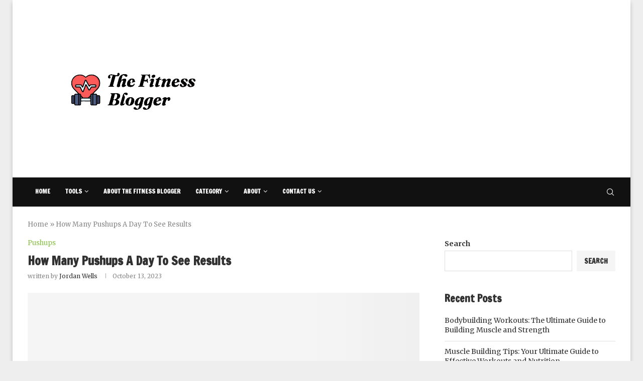

--- FILE ---
content_type: text/html; charset=UTF-8
request_url: https://thefitnessblogger.com/how-many-pushups-a-day-to-see-results/
body_size: 44503
content:
<!DOCTYPE html>
<html lang="en-US">
<head><meta charset="UTF-8"><script>if(navigator.userAgent.match(/MSIE|Internet Explorer/i)||navigator.userAgent.match(/Trident\/7\..*?rv:11/i)){var href=document.location.href;if(!href.match(/[?&]nowprocket/)){if(href.indexOf("?")==-1){if(href.indexOf("#")==-1){document.location.href=href+"?nowprocket=1"}else{document.location.href=href.replace("#","?nowprocket=1#")}}else{if(href.indexOf("#")==-1){document.location.href=href+"&nowprocket=1"}else{document.location.href=href.replace("#","&nowprocket=1#")}}}}</script><script>(()=>{class RocketLazyLoadScripts{constructor(){this.v="2.0.3",this.userEvents=["keydown","keyup","mousedown","mouseup","mousemove","mouseover","mouseenter","mouseout","mouseleave","touchmove","touchstart","touchend","touchcancel","wheel","click","dblclick","input","visibilitychange"],this.attributeEvents=["onblur","onclick","oncontextmenu","ondblclick","onfocus","onmousedown","onmouseenter","onmouseleave","onmousemove","onmouseout","onmouseover","onmouseup","onmousewheel","onscroll","onsubmit"]}async t(){this.i(),this.o(),/iP(ad|hone)/.test(navigator.userAgent)&&this.h(),this.u(),this.l(this),this.m(),this.k(this),this.p(this),this._(),await Promise.all([this.R(),this.L()]),this.lastBreath=Date.now(),this.S(this),this.P(),this.D(),this.O(),this.M(),await this.C(this.delayedScripts.normal),await this.C(this.delayedScripts.defer),await this.C(this.delayedScripts.async),this.F("domReady"),await this.T(),await this.j(),await this.I(),this.F("windowLoad"),await this.A(),window.dispatchEvent(new Event("rocket-allScriptsLoaded")),this.everythingLoaded=!0,this.lastTouchEnd&&await new Promise((t=>setTimeout(t,500-Date.now()+this.lastTouchEnd))),this.H(),this.F("all"),this.U(),this.W()}i(){this.CSPIssue=sessionStorage.getItem("rocketCSPIssue"),document.addEventListener("securitypolicyviolation",(t=>{this.CSPIssue||"script-src-elem"!==t.violatedDirective||"data"!==t.blockedURI||(this.CSPIssue=!0,sessionStorage.setItem("rocketCSPIssue",!0))}),{isRocket:!0})}o(){window.addEventListener("pageshow",(t=>{this.persisted=t.persisted,this.realWindowLoadedFired=!0}),{isRocket:!0}),window.addEventListener("pagehide",(()=>{this.onFirstUserAction=null}),{isRocket:!0})}h(){let t;function e(e){t=e}window.addEventListener("touchstart",e,{isRocket:!0}),window.addEventListener("touchend",(function i(o){Math.abs(o.changedTouches[0].pageX-t.changedTouches[0].pageX)<10&&Math.abs(o.changedTouches[0].pageY-t.changedTouches[0].pageY)<10&&o.timeStamp-t.timeStamp<200&&(o.target.dispatchEvent(new PointerEvent("click",{target:o.target,bubbles:!0,cancelable:!0,detail:1})),event.preventDefault(),window.removeEventListener("touchstart",e,{isRocket:!0}),window.removeEventListener("touchend",i,{isRocket:!0}))}),{isRocket:!0})}q(t){this.userActionTriggered||("mousemove"!==t.type||this.firstMousemoveIgnored?"keyup"===t.type||"mouseover"===t.type||"mouseout"===t.type||(this.userActionTriggered=!0,this.onFirstUserAction&&this.onFirstUserAction()):this.firstMousemoveIgnored=!0),"click"===t.type&&t.preventDefault(),this.savedUserEvents.length>0&&(t.stopPropagation(),t.stopImmediatePropagation()),"touchstart"===this.lastEvent&&"touchend"===t.type&&(this.lastTouchEnd=Date.now()),"click"===t.type&&(this.lastTouchEnd=0),this.lastEvent=t.type,this.savedUserEvents.push(t)}u(){this.savedUserEvents=[],this.userEventHandler=this.q.bind(this),this.userEvents.forEach((t=>window.addEventListener(t,this.userEventHandler,{passive:!1,isRocket:!0})))}U(){this.userEvents.forEach((t=>window.removeEventListener(t,this.userEventHandler,{passive:!1,isRocket:!0}))),this.savedUserEvents.forEach((t=>{t.target.dispatchEvent(new window[t.constructor.name](t.type,t))}))}m(){this.eventsMutationObserver=new MutationObserver((t=>{const e="return false";for(const i of t){if("attributes"===i.type){const t=i.target.getAttribute(i.attributeName);t&&t!==e&&(i.target.setAttribute("data-rocket-"+i.attributeName,t),i.target["rocket"+i.attributeName]=new Function("event",t),i.target.setAttribute(i.attributeName,e))}"childList"===i.type&&i.addedNodes.forEach((t=>{if(t.nodeType===Node.ELEMENT_NODE)for(const i of t.attributes)this.attributeEvents.includes(i.name)&&i.value&&""!==i.value&&(t.setAttribute("data-rocket-"+i.name,i.value),t["rocket"+i.name]=new Function("event",i.value),t.setAttribute(i.name,e))}))}})),this.eventsMutationObserver.observe(document,{subtree:!0,childList:!0,attributeFilter:this.attributeEvents})}H(){this.eventsMutationObserver.disconnect(),this.attributeEvents.forEach((t=>{document.querySelectorAll("[data-rocket-"+t+"]").forEach((e=>{e.setAttribute(t,e.getAttribute("data-rocket-"+t)),e.removeAttribute("data-rocket-"+t)}))}))}k(t){Object.defineProperty(HTMLElement.prototype,"onclick",{get(){return this.rocketonclick||null},set(e){this.rocketonclick=e,this.setAttribute(t.everythingLoaded?"onclick":"data-rocket-onclick","this.rocketonclick(event)")}})}S(t){function e(e,i){let o=e[i];e[i]=null,Object.defineProperty(e,i,{get:()=>o,set(s){t.everythingLoaded?o=s:e["rocket"+i]=o=s}})}e(document,"onreadystatechange"),e(window,"onload"),e(window,"onpageshow");try{Object.defineProperty(document,"readyState",{get:()=>t.rocketReadyState,set(e){t.rocketReadyState=e},configurable:!0}),document.readyState="loading"}catch(t){console.log("WPRocket DJE readyState conflict, bypassing")}}l(t){this.originalAddEventListener=EventTarget.prototype.addEventListener,this.originalRemoveEventListener=EventTarget.prototype.removeEventListener,this.savedEventListeners=[],EventTarget.prototype.addEventListener=function(e,i,o){o&&o.isRocket||!t.B(e,this)&&!t.userEvents.includes(e)||t.B(e,this)&&!t.userActionTriggered||e.startsWith("rocket-")||t.everythingLoaded?t.originalAddEventListener.call(this,e,i,o):t.savedEventListeners.push({target:this,remove:!1,type:e,func:i,options:o})},EventTarget.prototype.removeEventListener=function(e,i,o){o&&o.isRocket||!t.B(e,this)&&!t.userEvents.includes(e)||t.B(e,this)&&!t.userActionTriggered||e.startsWith("rocket-")||t.everythingLoaded?t.originalRemoveEventListener.call(this,e,i,o):t.savedEventListeners.push({target:this,remove:!0,type:e,func:i,options:o})}}F(t){"all"===t&&(EventTarget.prototype.addEventListener=this.originalAddEventListener,EventTarget.prototype.removeEventListener=this.originalRemoveEventListener),this.savedEventListeners=this.savedEventListeners.filter((e=>{let i=e.type,o=e.target||window;return"domReady"===t&&"DOMContentLoaded"!==i&&"readystatechange"!==i||("windowLoad"===t&&"load"!==i&&"readystatechange"!==i&&"pageshow"!==i||(this.B(i,o)&&(i="rocket-"+i),e.remove?o.removeEventListener(i,e.func,e.options):o.addEventListener(i,e.func,e.options),!1))}))}p(t){let e;function i(e){return t.everythingLoaded?e:e.split(" ").map((t=>"load"===t||t.startsWith("load.")?"rocket-jquery-load":t)).join(" ")}function o(o){function s(e){const s=o.fn[e];o.fn[e]=o.fn.init.prototype[e]=function(){return this[0]===window&&t.userActionTriggered&&("string"==typeof arguments[0]||arguments[0]instanceof String?arguments[0]=i(arguments[0]):"object"==typeof arguments[0]&&Object.keys(arguments[0]).forEach((t=>{const e=arguments[0][t];delete arguments[0][t],arguments[0][i(t)]=e}))),s.apply(this,arguments),this}}if(o&&o.fn&&!t.allJQueries.includes(o)){const e={DOMContentLoaded:[],"rocket-DOMContentLoaded":[]};for(const t in e)document.addEventListener(t,(()=>{e[t].forEach((t=>t()))}),{isRocket:!0});o.fn.ready=o.fn.init.prototype.ready=function(i){function s(){parseInt(o.fn.jquery)>2?setTimeout((()=>i.bind(document)(o))):i.bind(document)(o)}return t.realDomReadyFired?!t.userActionTriggered||t.fauxDomReadyFired?s():e["rocket-DOMContentLoaded"].push(s):e.DOMContentLoaded.push(s),o([])},s("on"),s("one"),s("off"),t.allJQueries.push(o)}e=o}t.allJQueries=[],o(window.jQuery),Object.defineProperty(window,"jQuery",{get:()=>e,set(t){o(t)}})}P(){const t=new Map;document.write=document.writeln=function(e){const i=document.currentScript,o=document.createRange(),s=i.parentElement;let n=t.get(i);void 0===n&&(n=i.nextSibling,t.set(i,n));const c=document.createDocumentFragment();o.setStart(c,0),c.appendChild(o.createContextualFragment(e)),s.insertBefore(c,n)}}async R(){return new Promise((t=>{this.userActionTriggered?t():this.onFirstUserAction=t}))}async L(){return new Promise((t=>{document.addEventListener("DOMContentLoaded",(()=>{this.realDomReadyFired=!0,t()}),{isRocket:!0})}))}async I(){return this.realWindowLoadedFired?Promise.resolve():new Promise((t=>{window.addEventListener("load",t,{isRocket:!0})}))}M(){this.pendingScripts=[];this.scriptsMutationObserver=new MutationObserver((t=>{for(const e of t)e.addedNodes.forEach((t=>{"SCRIPT"!==t.tagName||t.noModule||t.isWPRocket||this.pendingScripts.push({script:t,promise:new Promise((e=>{const i=()=>{const i=this.pendingScripts.findIndex((e=>e.script===t));i>=0&&this.pendingScripts.splice(i,1),e()};t.addEventListener("load",i,{isRocket:!0}),t.addEventListener("error",i,{isRocket:!0}),setTimeout(i,1e3)}))})}))})),this.scriptsMutationObserver.observe(document,{childList:!0,subtree:!0})}async j(){await this.J(),this.pendingScripts.length?(await this.pendingScripts[0].promise,await this.j()):this.scriptsMutationObserver.disconnect()}D(){this.delayedScripts={normal:[],async:[],defer:[]},document.querySelectorAll("script[type$=rocketlazyloadscript]").forEach((t=>{t.hasAttribute("data-rocket-src")?t.hasAttribute("async")&&!1!==t.async?this.delayedScripts.async.push(t):t.hasAttribute("defer")&&!1!==t.defer||"module"===t.getAttribute("data-rocket-type")?this.delayedScripts.defer.push(t):this.delayedScripts.normal.push(t):this.delayedScripts.normal.push(t)}))}async _(){await this.L();let t=[];document.querySelectorAll("script[type$=rocketlazyloadscript][data-rocket-src]").forEach((e=>{let i=e.getAttribute("data-rocket-src");if(i&&!i.startsWith("data:")){i.startsWith("//")&&(i=location.protocol+i);try{const o=new URL(i).origin;o!==location.origin&&t.push({src:o,crossOrigin:e.crossOrigin||"module"===e.getAttribute("data-rocket-type")})}catch(t){}}})),t=[...new Map(t.map((t=>[JSON.stringify(t),t]))).values()],this.N(t,"preconnect")}async $(t){if(await this.G(),!0!==t.noModule||!("noModule"in HTMLScriptElement.prototype))return new Promise((e=>{let i;function o(){(i||t).setAttribute("data-rocket-status","executed"),e()}try{if(navigator.userAgent.includes("Firefox/")||""===navigator.vendor||this.CSPIssue)i=document.createElement("script"),[...t.attributes].forEach((t=>{let e=t.nodeName;"type"!==e&&("data-rocket-type"===e&&(e="type"),"data-rocket-src"===e&&(e="src"),i.setAttribute(e,t.nodeValue))})),t.text&&(i.text=t.text),t.nonce&&(i.nonce=t.nonce),i.hasAttribute("src")?(i.addEventListener("load",o,{isRocket:!0}),i.addEventListener("error",(()=>{i.setAttribute("data-rocket-status","failed-network"),e()}),{isRocket:!0}),setTimeout((()=>{i.isConnected||e()}),1)):(i.text=t.text,o()),i.isWPRocket=!0,t.parentNode.replaceChild(i,t);else{const i=t.getAttribute("data-rocket-type"),s=t.getAttribute("data-rocket-src");i?(t.type=i,t.removeAttribute("data-rocket-type")):t.removeAttribute("type"),t.addEventListener("load",o,{isRocket:!0}),t.addEventListener("error",(i=>{this.CSPIssue&&i.target.src.startsWith("data:")?(console.log("WPRocket: CSP fallback activated"),t.removeAttribute("src"),this.$(t).then(e)):(t.setAttribute("data-rocket-status","failed-network"),e())}),{isRocket:!0}),s?(t.fetchPriority="high",t.removeAttribute("data-rocket-src"),t.src=s):t.src="data:text/javascript;base64,"+window.btoa(unescape(encodeURIComponent(t.text)))}}catch(i){t.setAttribute("data-rocket-status","failed-transform"),e()}}));t.setAttribute("data-rocket-status","skipped")}async C(t){const e=t.shift();return e?(e.isConnected&&await this.$(e),this.C(t)):Promise.resolve()}O(){this.N([...this.delayedScripts.normal,...this.delayedScripts.defer,...this.delayedScripts.async],"preload")}N(t,e){this.trash=this.trash||[];let i=!0;var o=document.createDocumentFragment();t.forEach((t=>{const s=t.getAttribute&&t.getAttribute("data-rocket-src")||t.src;if(s&&!s.startsWith("data:")){const n=document.createElement("link");n.href=s,n.rel=e,"preconnect"!==e&&(n.as="script",n.fetchPriority=i?"high":"low"),t.getAttribute&&"module"===t.getAttribute("data-rocket-type")&&(n.crossOrigin=!0),t.crossOrigin&&(n.crossOrigin=t.crossOrigin),t.integrity&&(n.integrity=t.integrity),t.nonce&&(n.nonce=t.nonce),o.appendChild(n),this.trash.push(n),i=!1}})),document.head.appendChild(o)}W(){this.trash.forEach((t=>t.remove()))}async T(){try{document.readyState="interactive"}catch(t){}this.fauxDomReadyFired=!0;try{await this.G(),document.dispatchEvent(new Event("rocket-readystatechange")),await this.G(),document.rocketonreadystatechange&&document.rocketonreadystatechange(),await this.G(),document.dispatchEvent(new Event("rocket-DOMContentLoaded")),await this.G(),window.dispatchEvent(new Event("rocket-DOMContentLoaded"))}catch(t){console.error(t)}}async A(){try{document.readyState="complete"}catch(t){}try{await this.G(),document.dispatchEvent(new Event("rocket-readystatechange")),await this.G(),document.rocketonreadystatechange&&document.rocketonreadystatechange(),await this.G(),window.dispatchEvent(new Event("rocket-load")),await this.G(),window.rocketonload&&window.rocketonload(),await this.G(),this.allJQueries.forEach((t=>t(window).trigger("rocket-jquery-load"))),await this.G();const t=new Event("rocket-pageshow");t.persisted=this.persisted,window.dispatchEvent(t),await this.G(),window.rocketonpageshow&&window.rocketonpageshow({persisted:this.persisted})}catch(t){console.error(t)}}async G(){Date.now()-this.lastBreath>45&&(await this.J(),this.lastBreath=Date.now())}async J(){return document.hidden?new Promise((t=>setTimeout(t))):new Promise((t=>requestAnimationFrame(t)))}B(t,e){return e===document&&"readystatechange"===t||(e===document&&"DOMContentLoaded"===t||(e===window&&"DOMContentLoaded"===t||(e===window&&"load"===t||e===window&&"pageshow"===t)))}static run(){(new RocketLazyLoadScripts).t()}}RocketLazyLoadScripts.run()})();</script>
    
    <meta http-equiv="X-UA-Compatible" content="IE=edge">
    <meta name="viewport" content="width=device-width, initial-scale=1">
    <link rel="profile" href="https://gmpg.org/xfn/11" />
	        <link rel="shortcut icon" href="https://thefitnessblogger.com/wp-content/uploads/2023/08/Untitled-2.jpg"
              type="image/x-icon"/>
        <link rel="apple-touch-icon" sizes="180x180" href="https://thefitnessblogger.com/wp-content/uploads/2023/08/Untitled-2.jpg">
	    <link rel="alternate" type="application/rss+xml" title="The Fitness Blogger RSS Feed"
          href="https://thefitnessblogger.com/feed/"/>
    <link rel="alternate" type="application/atom+xml" title="The Fitness Blogger Atom Feed"
          href="https://thefitnessblogger.com/feed/atom/"/>
    <link rel="pingback" href="https://thefitnessblogger.com/xmlrpc.php"/>
    <!--[if lt IE 9]>
	<script src="https://thefitnessblogger.com/wp-content/themes/soledad/js/html5.js"></script>
	<![endif]-->
			<style>.penci-library-modal-btn {margin-left: 5px;background: #33ad67;vertical-align: top;font-size: 0 !important;}.penci-library-modal-btn:before {content: '';width: 16px;height: 16px;background-image: var(--wpr-bg-ffec58c4-1f6f-458d-a8c7-f76fbd517ccf);background-position: center;background-size: contain;background-repeat: no-repeat;}#penci-library-modal .penci-elementor-template-library-template-name {text-align: right;flex: 1 0 0%;}</style>
	<meta name='robots' content='index, follow, max-image-preview:large, max-snippet:-1, max-video-preview:-1' />

	<!-- This site is optimized with the Yoast SEO Premium plugin v20.11 (Yoast SEO v26.8) - https://yoast.com/product/yoast-seo-premium-wordpress/ -->
	<title>How Many Pushups A Day To See Results</title><link rel="preload" data-rocket-preload as="style" href="https://fonts.googleapis.com/css?family=Francois%20One%3A300%2C300italic%2C400%2C400italic%2C500%2C500italic%2C700%2C700italic%2C800%2C800italic%7CMerriweather%3A300%2C300italic%2C400%2C400italic%2C500%2C500italic%2C600%2C600italic%2C700%2C700italic%2C800%2C800italic%26amp%3Bsubset%3Dlatin%2Ccyrillic%2Ccyrillic-ext%2Cgreek%2Cgreek-ext%2Clatin-ext&#038;display=swap" /><link rel="stylesheet" href="https://fonts.googleapis.com/css?family=Francois%20One%3A300%2C300italic%2C400%2C400italic%2C500%2C500italic%2C700%2C700italic%2C800%2C800italic%7CMerriweather%3A300%2C300italic%2C400%2C400italic%2C500%2C500italic%2C600%2C600italic%2C700%2C700italic%2C800%2C800italic%26amp%3Bsubset%3Dlatin%2Ccyrillic%2Ccyrillic-ext%2Cgreek%2Cgreek-ext%2Clatin-ext&#038;display=swap" media="print" onload="this.media='all'" /><noscript><link rel="stylesheet" href="https://fonts.googleapis.com/css?family=Francois%20One%3A300%2C300italic%2C400%2C400italic%2C500%2C500italic%2C700%2C700italic%2C800%2C800italic%7CMerriweather%3A300%2C300italic%2C400%2C400italic%2C500%2C500italic%2C600%2C600italic%2C700%2C700italic%2C800%2C800italic%26amp%3Bsubset%3Dlatin%2Ccyrillic%2Ccyrillic-ext%2Cgreek%2Cgreek-ext%2Clatin-ext&#038;display=swap" /></noscript>
	<meta name="description" content="How Many Pushups A Day To See Results: Learn how to set personalized fitness goals and create an effective pushup routine for strength." />
	<link rel="canonical" href="https://thefitnessblogger.com/how-many-pushups-a-day-to-see-results/" />
	<meta property="og:locale" content="en_US" />
	<meta property="og:type" content="article" />
	<meta property="og:title" content="How Many Pushups A Day To See Results" />
	<meta property="og:description" content="How Many Pushups A Day To See Results: Learn how to set personalized fitness goals and create an effective pushup routine for strength." />
	<meta property="og:url" content="https://thefitnessblogger.com/how-many-pushups-a-day-to-see-results/" />
	<meta property="og:site_name" content="The Fitness Blogger" />
	<meta property="article:published_time" content="2023-10-13T11:43:33+00:00" />
	<meta property="article:modified_time" content="2023-10-18T06:02:49+00:00" />
	<meta property="og:image" content="https://thefitnessblogger.com/wp-content/uploads/2023/10/5cd660a12400005800736c38.jpeg" />
	<meta property="og:image:width" content="960" />
	<meta property="og:image:height" content="640" />
	<meta property="og:image:type" content="image/jpeg" />
	<meta name="author" content="Jordan Wells" />
	<meta name="twitter:card" content="summary_large_image" />
	<meta name="twitter:label1" content="Written by" />
	<meta name="twitter:data1" content="Jordan Wells" />
	<meta name="twitter:label2" content="Est. reading time" />
	<meta name="twitter:data2" content="11 minutes" />
	<script type="application/ld+json" class="yoast-schema-graph">{"@context":"https://schema.org","@graph":[{"@type":"Article","@id":"https://thefitnessblogger.com/how-many-pushups-a-day-to-see-results/#article","isPartOf":{"@id":"https://thefitnessblogger.com/how-many-pushups-a-day-to-see-results/"},"author":{"name":"Jordan Wells","@id":"https://thefitnessblogger.com/#/schema/person/f013c5543da5f49b4464b9efbd26dc6b"},"headline":"How Many Pushups A Day To See Results","datePublished":"2023-10-13T11:43:33+00:00","dateModified":"2023-10-18T06:02:49+00:00","mainEntityOfPage":{"@id":"https://thefitnessblogger.com/how-many-pushups-a-day-to-see-results/"},"wordCount":2267,"commentCount":0,"image":{"@id":"https://thefitnessblogger.com/how-many-pushups-a-day-to-see-results/#primaryimage"},"thumbnailUrl":"https://thefitnessblogger.com/wp-content/uploads/2023/10/5cd660a12400005800736c38.jpeg","articleSection":["Pushups"],"inLanguage":"en-US","potentialAction":[{"@type":"CommentAction","name":"Comment","target":["https://thefitnessblogger.com/how-many-pushups-a-day-to-see-results/#respond"]}]},{"@type":"WebPage","@id":"https://thefitnessblogger.com/how-many-pushups-a-day-to-see-results/","url":"https://thefitnessblogger.com/how-many-pushups-a-day-to-see-results/","name":"How Many Pushups A Day To See Results","isPartOf":{"@id":"https://thefitnessblogger.com/#website"},"primaryImageOfPage":{"@id":"https://thefitnessblogger.com/how-many-pushups-a-day-to-see-results/#primaryimage"},"image":{"@id":"https://thefitnessblogger.com/how-many-pushups-a-day-to-see-results/#primaryimage"},"thumbnailUrl":"https://thefitnessblogger.com/wp-content/uploads/2023/10/5cd660a12400005800736c38.jpeg","datePublished":"2023-10-13T11:43:33+00:00","dateModified":"2023-10-18T06:02:49+00:00","author":{"@id":"https://thefitnessblogger.com/#/schema/person/f013c5543da5f49b4464b9efbd26dc6b"},"description":"How Many Pushups A Day To See Results: Learn how to set personalized fitness goals and create an effective pushup routine for strength.","breadcrumb":{"@id":"https://thefitnessblogger.com/how-many-pushups-a-day-to-see-results/#breadcrumb"},"inLanguage":"en-US","potentialAction":[{"@type":"ReadAction","target":["https://thefitnessblogger.com/how-many-pushups-a-day-to-see-results/"]}]},{"@type":"ImageObject","inLanguage":"en-US","@id":"https://thefitnessblogger.com/how-many-pushups-a-day-to-see-results/#primaryimage","url":"https://thefitnessblogger.com/wp-content/uploads/2023/10/5cd660a12400005800736c38.jpeg","contentUrl":"https://thefitnessblogger.com/wp-content/uploads/2023/10/5cd660a12400005800736c38.jpeg","width":960,"height":640,"caption":"How Many Pushups A Day To See Results"},{"@type":"BreadcrumbList","@id":"https://thefitnessblogger.com/how-many-pushups-a-day-to-see-results/#breadcrumb","itemListElement":[{"@type":"ListItem","position":1,"name":"Home","item":"https://thefitnessblogger.com/"},{"@type":"ListItem","position":2,"name":"How Many Pushups A Day To See Results"}]},{"@type":"WebSite","@id":"https://thefitnessblogger.com/#website","url":"https://thefitnessblogger.com/","name":"The Fitness Blogger","description":"","potentialAction":[{"@type":"SearchAction","target":{"@type":"EntryPoint","urlTemplate":"https://thefitnessblogger.com/?s={search_term_string}"},"query-input":{"@type":"PropertyValueSpecification","valueRequired":true,"valueName":"search_term_string"}}],"inLanguage":"en-US"},{"@type":"Person","@id":"https://thefitnessblogger.com/#/schema/person/f013c5543da5f49b4464b9efbd26dc6b","name":"Jordan Wells","description":"Jordan Wells is a certified fitness coach with over 7 years of hands-on experience working with clients ranging from everyday beginners to competitive athletes. With a background in kinesiology and a deep passion for evidence-based training, Jordan focuses on building smart, sustainable workout programs that actually fit real life. His/her specialties include strength training, agility development, and helping people move better — not just look better. Outside the gym, Jordan writes about functional fitness, motivation, and the mental side of training. “Fitness isn’t about perfection — it’s about showing up, staying consistent, and making the process work for you.” You can usually find Jordan outdoors with a kettlebell, a jump rope, or a notebook full of new training ideas.","sameAs":["https://thefitnessblogger.com"],"url":"https://thefitnessblogger.com/author/admin/"}]}</script>
	<!-- / Yoast SEO Premium plugin. -->


<link rel='dns-prefetch' href='//www.googletagmanager.com' />
<link rel='dns-prefetch' href='//fonts.googleapis.com' />
<link rel='dns-prefetch' href='//pagead2.googlesyndication.com' />
<link href='https://fonts.gstatic.com' crossorigin rel='preconnect' />
<link rel="alternate" type="application/rss+xml" title="The Fitness Blogger &raquo; Feed" href="https://thefitnessblogger.com/feed/" />
<link rel="alternate" type="application/rss+xml" title="The Fitness Blogger &raquo; Comments Feed" href="https://thefitnessblogger.com/comments/feed/" />
<script type="text/javascript" id="wpp-js" src="https://thefitnessblogger.com/wp-content/plugins/wordpress-popular-posts/assets/js/wpp.min.js?ver=7.3.6" data-sampling="0" data-sampling-rate="100" data-api-url="https://thefitnessblogger.com/wp-json/wordpress-popular-posts" data-post-id="8842" data-token="8567d0fe69" data-lang="0" data-debug="0"></script>
<link rel="alternate" type="application/rss+xml" title="The Fitness Blogger &raquo; How Many Pushups A Day To See Results Comments Feed" href="https://thefitnessblogger.com/how-many-pushups-a-day-to-see-results/feed/" />
<link rel="alternate" title="oEmbed (JSON)" type="application/json+oembed" href="https://thefitnessblogger.com/wp-json/oembed/1.0/embed?url=https%3A%2F%2Fthefitnessblogger.com%2Fhow-many-pushups-a-day-to-see-results%2F" />
<link rel="alternate" title="oEmbed (XML)" type="text/xml+oembed" href="https://thefitnessblogger.com/wp-json/oembed/1.0/embed?url=https%3A%2F%2Fthefitnessblogger.com%2Fhow-many-pushups-a-day-to-see-results%2F&#038;format=xml" />
<style id='wp-img-auto-sizes-contain-inline-css' type='text/css'>
img:is([sizes=auto i],[sizes^="auto," i]){contain-intrinsic-size:3000px 1500px}
/*# sourceURL=wp-img-auto-sizes-contain-inline-css */
</style>
<link data-minify="1" rel='stylesheet' id='dashicons-css' href='https://thefitnessblogger.com/wp-content/cache/min/1/wp-includes/css/dashicons.min.css?ver=1769446140' type='text/css' media='all' />
<link data-minify="1" rel='stylesheet' id='post-views-counter-frontend-css' href='https://thefitnessblogger.com/wp-content/cache/min/1/wp-content/plugins/post-views-counter/css/frontend.css?ver=1769446140' type='text/css' media='all' />
<link data-minify="1" rel='stylesheet' id='fluentform-elementor-widget-css' href='https://thefitnessblogger.com/wp-content/cache/min/1/wp-content/plugins/fluentform/assets/css/fluent-forms-elementor-widget.css?ver=1769446140' type='text/css' media='all' />
<style id='wp-emoji-styles-inline-css' type='text/css'>

	img.wp-smiley, img.emoji {
		display: inline !important;
		border: none !important;
		box-shadow: none !important;
		height: 1em !important;
		width: 1em !important;
		margin: 0 0.07em !important;
		vertical-align: -0.1em !important;
		background: none !important;
		padding: 0 !important;
	}
/*# sourceURL=wp-emoji-styles-inline-css */
</style>
<link rel='stylesheet' id='wp-block-library-css' href='https://thefitnessblogger.com/wp-includes/css/dist/block-library/style.min.css?ver=6.9' type='text/css' media='all' />
<style id='wp-block-library-theme-inline-css' type='text/css'>
.wp-block-audio :where(figcaption){color:#555;font-size:13px;text-align:center}.is-dark-theme .wp-block-audio :where(figcaption){color:#ffffffa6}.wp-block-audio{margin:0 0 1em}.wp-block-code{border:1px solid #ccc;border-radius:4px;font-family:Menlo,Consolas,monaco,monospace;padding:.8em 1em}.wp-block-embed :where(figcaption){color:#555;font-size:13px;text-align:center}.is-dark-theme .wp-block-embed :where(figcaption){color:#ffffffa6}.wp-block-embed{margin:0 0 1em}.blocks-gallery-caption{color:#555;font-size:13px;text-align:center}.is-dark-theme .blocks-gallery-caption{color:#ffffffa6}:root :where(.wp-block-image figcaption){color:#555;font-size:13px;text-align:center}.is-dark-theme :root :where(.wp-block-image figcaption){color:#ffffffa6}.wp-block-image{margin:0 0 1em}.wp-block-pullquote{border-bottom:4px solid;border-top:4px solid;color:currentColor;margin-bottom:1.75em}.wp-block-pullquote :where(cite),.wp-block-pullquote :where(footer),.wp-block-pullquote__citation{color:currentColor;font-size:.8125em;font-style:normal;text-transform:uppercase}.wp-block-quote{border-left:.25em solid;margin:0 0 1.75em;padding-left:1em}.wp-block-quote cite,.wp-block-quote footer{color:currentColor;font-size:.8125em;font-style:normal;position:relative}.wp-block-quote:where(.has-text-align-right){border-left:none;border-right:.25em solid;padding-left:0;padding-right:1em}.wp-block-quote:where(.has-text-align-center){border:none;padding-left:0}.wp-block-quote.is-large,.wp-block-quote.is-style-large,.wp-block-quote:where(.is-style-plain){border:none}.wp-block-search .wp-block-search__label{font-weight:700}.wp-block-search__button{border:1px solid #ccc;padding:.375em .625em}:where(.wp-block-group.has-background){padding:1.25em 2.375em}.wp-block-separator.has-css-opacity{opacity:.4}.wp-block-separator{border:none;border-bottom:2px solid;margin-left:auto;margin-right:auto}.wp-block-separator.has-alpha-channel-opacity{opacity:1}.wp-block-separator:not(.is-style-wide):not(.is-style-dots){width:100px}.wp-block-separator.has-background:not(.is-style-dots){border-bottom:none;height:1px}.wp-block-separator.has-background:not(.is-style-wide):not(.is-style-dots){height:2px}.wp-block-table{margin:0 0 1em}.wp-block-table td,.wp-block-table th{word-break:normal}.wp-block-table :where(figcaption){color:#555;font-size:13px;text-align:center}.is-dark-theme .wp-block-table :where(figcaption){color:#ffffffa6}.wp-block-video :where(figcaption){color:#555;font-size:13px;text-align:center}.is-dark-theme .wp-block-video :where(figcaption){color:#ffffffa6}.wp-block-video{margin:0 0 1em}:root :where(.wp-block-template-part.has-background){margin-bottom:0;margin-top:0;padding:1.25em 2.375em}
/*# sourceURL=/wp-includes/css/dist/block-library/theme.min.css */
</style>
<style id='classic-theme-styles-inline-css' type='text/css'>
/*! This file is auto-generated */
.wp-block-button__link{color:#fff;background-color:#32373c;border-radius:9999px;box-shadow:none;text-decoration:none;padding:calc(.667em + 2px) calc(1.333em + 2px);font-size:1.125em}.wp-block-file__button{background:#32373c;color:#fff;text-decoration:none}
/*# sourceURL=/wp-includes/css/classic-themes.min.css */
</style>
<link data-minify="1" rel='stylesheet' id='mpp_gutenberg-css' href='https://thefitnessblogger.com/wp-content/cache/min/1/wp-content/plugins/metronet-profile-picture/dist/blocks.style.build.css?ver=1769446140' type='text/css' media='all' />
<style id='global-styles-inline-css' type='text/css'>
:root{--wp--preset--aspect-ratio--square: 1;--wp--preset--aspect-ratio--4-3: 4/3;--wp--preset--aspect-ratio--3-4: 3/4;--wp--preset--aspect-ratio--3-2: 3/2;--wp--preset--aspect-ratio--2-3: 2/3;--wp--preset--aspect-ratio--16-9: 16/9;--wp--preset--aspect-ratio--9-16: 9/16;--wp--preset--color--black: #000000;--wp--preset--color--cyan-bluish-gray: #abb8c3;--wp--preset--color--white: #ffffff;--wp--preset--color--pale-pink: #f78da7;--wp--preset--color--vivid-red: #cf2e2e;--wp--preset--color--luminous-vivid-orange: #ff6900;--wp--preset--color--luminous-vivid-amber: #fcb900;--wp--preset--color--light-green-cyan: #7bdcb5;--wp--preset--color--vivid-green-cyan: #00d084;--wp--preset--color--pale-cyan-blue: #8ed1fc;--wp--preset--color--vivid-cyan-blue: #0693e3;--wp--preset--color--vivid-purple: #9b51e0;--wp--preset--gradient--vivid-cyan-blue-to-vivid-purple: linear-gradient(135deg,rgb(6,147,227) 0%,rgb(155,81,224) 100%);--wp--preset--gradient--light-green-cyan-to-vivid-green-cyan: linear-gradient(135deg,rgb(122,220,180) 0%,rgb(0,208,130) 100%);--wp--preset--gradient--luminous-vivid-amber-to-luminous-vivid-orange: linear-gradient(135deg,rgb(252,185,0) 0%,rgb(255,105,0) 100%);--wp--preset--gradient--luminous-vivid-orange-to-vivid-red: linear-gradient(135deg,rgb(255,105,0) 0%,rgb(207,46,46) 100%);--wp--preset--gradient--very-light-gray-to-cyan-bluish-gray: linear-gradient(135deg,rgb(238,238,238) 0%,rgb(169,184,195) 100%);--wp--preset--gradient--cool-to-warm-spectrum: linear-gradient(135deg,rgb(74,234,220) 0%,rgb(151,120,209) 20%,rgb(207,42,186) 40%,rgb(238,44,130) 60%,rgb(251,105,98) 80%,rgb(254,248,76) 100%);--wp--preset--gradient--blush-light-purple: linear-gradient(135deg,rgb(255,206,236) 0%,rgb(152,150,240) 100%);--wp--preset--gradient--blush-bordeaux: linear-gradient(135deg,rgb(254,205,165) 0%,rgb(254,45,45) 50%,rgb(107,0,62) 100%);--wp--preset--gradient--luminous-dusk: linear-gradient(135deg,rgb(255,203,112) 0%,rgb(199,81,192) 50%,rgb(65,88,208) 100%);--wp--preset--gradient--pale-ocean: linear-gradient(135deg,rgb(255,245,203) 0%,rgb(182,227,212) 50%,rgb(51,167,181) 100%);--wp--preset--gradient--electric-grass: linear-gradient(135deg,rgb(202,248,128) 0%,rgb(113,206,126) 100%);--wp--preset--gradient--midnight: linear-gradient(135deg,rgb(2,3,129) 0%,rgb(40,116,252) 100%);--wp--preset--font-size--small: 12px;--wp--preset--font-size--medium: 20px;--wp--preset--font-size--large: 32px;--wp--preset--font-size--x-large: 42px;--wp--preset--font-size--normal: 14px;--wp--preset--font-size--huge: 42px;--wp--preset--spacing--20: 0.44rem;--wp--preset--spacing--30: 0.67rem;--wp--preset--spacing--40: 1rem;--wp--preset--spacing--50: 1.5rem;--wp--preset--spacing--60: 2.25rem;--wp--preset--spacing--70: 3.38rem;--wp--preset--spacing--80: 5.06rem;--wp--preset--shadow--natural: 6px 6px 9px rgba(0, 0, 0, 0.2);--wp--preset--shadow--deep: 12px 12px 50px rgba(0, 0, 0, 0.4);--wp--preset--shadow--sharp: 6px 6px 0px rgba(0, 0, 0, 0.2);--wp--preset--shadow--outlined: 6px 6px 0px -3px rgb(255, 255, 255), 6px 6px rgb(0, 0, 0);--wp--preset--shadow--crisp: 6px 6px 0px rgb(0, 0, 0);}:where(.is-layout-flex){gap: 0.5em;}:where(.is-layout-grid){gap: 0.5em;}body .is-layout-flex{display: flex;}.is-layout-flex{flex-wrap: wrap;align-items: center;}.is-layout-flex > :is(*, div){margin: 0;}body .is-layout-grid{display: grid;}.is-layout-grid > :is(*, div){margin: 0;}:where(.wp-block-columns.is-layout-flex){gap: 2em;}:where(.wp-block-columns.is-layout-grid){gap: 2em;}:where(.wp-block-post-template.is-layout-flex){gap: 1.25em;}:where(.wp-block-post-template.is-layout-grid){gap: 1.25em;}.has-black-color{color: var(--wp--preset--color--black) !important;}.has-cyan-bluish-gray-color{color: var(--wp--preset--color--cyan-bluish-gray) !important;}.has-white-color{color: var(--wp--preset--color--white) !important;}.has-pale-pink-color{color: var(--wp--preset--color--pale-pink) !important;}.has-vivid-red-color{color: var(--wp--preset--color--vivid-red) !important;}.has-luminous-vivid-orange-color{color: var(--wp--preset--color--luminous-vivid-orange) !important;}.has-luminous-vivid-amber-color{color: var(--wp--preset--color--luminous-vivid-amber) !important;}.has-light-green-cyan-color{color: var(--wp--preset--color--light-green-cyan) !important;}.has-vivid-green-cyan-color{color: var(--wp--preset--color--vivid-green-cyan) !important;}.has-pale-cyan-blue-color{color: var(--wp--preset--color--pale-cyan-blue) !important;}.has-vivid-cyan-blue-color{color: var(--wp--preset--color--vivid-cyan-blue) !important;}.has-vivid-purple-color{color: var(--wp--preset--color--vivid-purple) !important;}.has-black-background-color{background-color: var(--wp--preset--color--black) !important;}.has-cyan-bluish-gray-background-color{background-color: var(--wp--preset--color--cyan-bluish-gray) !important;}.has-white-background-color{background-color: var(--wp--preset--color--white) !important;}.has-pale-pink-background-color{background-color: var(--wp--preset--color--pale-pink) !important;}.has-vivid-red-background-color{background-color: var(--wp--preset--color--vivid-red) !important;}.has-luminous-vivid-orange-background-color{background-color: var(--wp--preset--color--luminous-vivid-orange) !important;}.has-luminous-vivid-amber-background-color{background-color: var(--wp--preset--color--luminous-vivid-amber) !important;}.has-light-green-cyan-background-color{background-color: var(--wp--preset--color--light-green-cyan) !important;}.has-vivid-green-cyan-background-color{background-color: var(--wp--preset--color--vivid-green-cyan) !important;}.has-pale-cyan-blue-background-color{background-color: var(--wp--preset--color--pale-cyan-blue) !important;}.has-vivid-cyan-blue-background-color{background-color: var(--wp--preset--color--vivid-cyan-blue) !important;}.has-vivid-purple-background-color{background-color: var(--wp--preset--color--vivid-purple) !important;}.has-black-border-color{border-color: var(--wp--preset--color--black) !important;}.has-cyan-bluish-gray-border-color{border-color: var(--wp--preset--color--cyan-bluish-gray) !important;}.has-white-border-color{border-color: var(--wp--preset--color--white) !important;}.has-pale-pink-border-color{border-color: var(--wp--preset--color--pale-pink) !important;}.has-vivid-red-border-color{border-color: var(--wp--preset--color--vivid-red) !important;}.has-luminous-vivid-orange-border-color{border-color: var(--wp--preset--color--luminous-vivid-orange) !important;}.has-luminous-vivid-amber-border-color{border-color: var(--wp--preset--color--luminous-vivid-amber) !important;}.has-light-green-cyan-border-color{border-color: var(--wp--preset--color--light-green-cyan) !important;}.has-vivid-green-cyan-border-color{border-color: var(--wp--preset--color--vivid-green-cyan) !important;}.has-pale-cyan-blue-border-color{border-color: var(--wp--preset--color--pale-cyan-blue) !important;}.has-vivid-cyan-blue-border-color{border-color: var(--wp--preset--color--vivid-cyan-blue) !important;}.has-vivid-purple-border-color{border-color: var(--wp--preset--color--vivid-purple) !important;}.has-vivid-cyan-blue-to-vivid-purple-gradient-background{background: var(--wp--preset--gradient--vivid-cyan-blue-to-vivid-purple) !important;}.has-light-green-cyan-to-vivid-green-cyan-gradient-background{background: var(--wp--preset--gradient--light-green-cyan-to-vivid-green-cyan) !important;}.has-luminous-vivid-amber-to-luminous-vivid-orange-gradient-background{background: var(--wp--preset--gradient--luminous-vivid-amber-to-luminous-vivid-orange) !important;}.has-luminous-vivid-orange-to-vivid-red-gradient-background{background: var(--wp--preset--gradient--luminous-vivid-orange-to-vivid-red) !important;}.has-very-light-gray-to-cyan-bluish-gray-gradient-background{background: var(--wp--preset--gradient--very-light-gray-to-cyan-bluish-gray) !important;}.has-cool-to-warm-spectrum-gradient-background{background: var(--wp--preset--gradient--cool-to-warm-spectrum) !important;}.has-blush-light-purple-gradient-background{background: var(--wp--preset--gradient--blush-light-purple) !important;}.has-blush-bordeaux-gradient-background{background: var(--wp--preset--gradient--blush-bordeaux) !important;}.has-luminous-dusk-gradient-background{background: var(--wp--preset--gradient--luminous-dusk) !important;}.has-pale-ocean-gradient-background{background: var(--wp--preset--gradient--pale-ocean) !important;}.has-electric-grass-gradient-background{background: var(--wp--preset--gradient--electric-grass) !important;}.has-midnight-gradient-background{background: var(--wp--preset--gradient--midnight) !important;}.has-small-font-size{font-size: var(--wp--preset--font-size--small) !important;}.has-medium-font-size{font-size: var(--wp--preset--font-size--medium) !important;}.has-large-font-size{font-size: var(--wp--preset--font-size--large) !important;}.has-x-large-font-size{font-size: var(--wp--preset--font-size--x-large) !important;}
:where(.wp-block-post-template.is-layout-flex){gap: 1.25em;}:where(.wp-block-post-template.is-layout-grid){gap: 1.25em;}
:where(.wp-block-term-template.is-layout-flex){gap: 1.25em;}:where(.wp-block-term-template.is-layout-grid){gap: 1.25em;}
:where(.wp-block-columns.is-layout-flex){gap: 2em;}:where(.wp-block-columns.is-layout-grid){gap: 2em;}
:root :where(.wp-block-pullquote){font-size: 1.5em;line-height: 1.6;}
/*# sourceURL=global-styles-inline-css */
</style>
<link rel='stylesheet' id='ez-toc-css' href='https://thefitnessblogger.com/wp-content/plugins/easy-table-of-contents/assets/css/screen.min.css?ver=2.0.80' type='text/css' media='all' />
<style id='ez-toc-inline-css' type='text/css'>
div#ez-toc-container .ez-toc-title {font-size: 120%;}div#ez-toc-container .ez-toc-title {font-weight: 500;}div#ez-toc-container ul li , div#ez-toc-container ul li a {font-size: 95%;}div#ez-toc-container ul li , div#ez-toc-container ul li a {font-weight: 500;}div#ez-toc-container nav ul ul li {font-size: 90%;}.ez-toc-box-title {font-weight: bold; margin-bottom: 10px; text-align: center; text-transform: uppercase; letter-spacing: 1px; color: #666; padding-bottom: 5px;position:absolute;top:-4%;left:5%;background-color: inherit;transition: top 0.3s ease;}.ez-toc-box-title.toc-closed {top:-25%;}
.ez-toc-container-direction {direction: ltr;}.ez-toc-counter ul{counter-reset: item ;}.ez-toc-counter nav ul li a::before {content: counters(item, '.', decimal) '. ';display: inline-block;counter-increment: item;flex-grow: 0;flex-shrink: 0;margin-right: .2em; float: left; }.ez-toc-widget-direction {direction: ltr;}.ez-toc-widget-container ul{counter-reset: item ;}.ez-toc-widget-container nav ul li a::before {content: counters(item, '.', decimal) '. ';display: inline-block;counter-increment: item;flex-grow: 0;flex-shrink: 0;margin-right: .2em; float: left; }
/*# sourceURL=ez-toc-inline-css */
</style>
<link data-minify="1" rel='stylesheet' id='wordpress-popular-posts-css-css' href='https://thefitnessblogger.com/wp-content/cache/min/1/wp-content/plugins/wordpress-popular-posts/assets/css/wpp.css?ver=1769446140' type='text/css' media='all' />

<link data-minify="1" rel='stylesheet' id='penci-main-style-css' href='https://thefitnessblogger.com/wp-content/cache/background-css/1/thefitnessblogger.com/wp-content/cache/min/1/wp-content/themes/soledad/main.css?ver=1769446140&wpr_t=1769454802' type='text/css' media='all' />
<link data-minify="1" rel='stylesheet' id='penci-font-awesomeold-css' href='https://thefitnessblogger.com/wp-content/cache/min/1/wp-content/themes/soledad/css/font-awesome.4.7.0.swap.min.css?ver=1769446140' type='text/css' media='all' />
<link data-minify="1" rel='stylesheet' id='penci_icon-css' href='https://thefitnessblogger.com/wp-content/cache/min/1/wp-content/themes/soledad/css/penci-icon.css?ver=1769446140' type='text/css' media='all' />
<link rel='stylesheet' id='penci_style-css' href='https://thefitnessblogger.com/wp-content/themes/soledad/style.css?ver=8.3.6' type='text/css' media='all' />
<link data-minify="1" rel='stylesheet' id='penci_social_counter-css' href='https://thefitnessblogger.com/wp-content/cache/min/1/wp-content/themes/soledad/css/social-counter.css?ver=1769446140' type='text/css' media='all' />
<link data-minify="1" rel='stylesheet' id='elementor-icons-css' href='https://thefitnessblogger.com/wp-content/cache/min/1/wp-content/plugins/elementor/assets/lib/eicons/css/elementor-icons.min.css?ver=1769446140' type='text/css' media='all' />
<link rel='stylesheet' id='elementor-frontend-css' href='https://thefitnessblogger.com/wp-content/plugins/elementor/assets/css/frontend.min.css?ver=3.34.3' type='text/css' media='all' />
<link rel='stylesheet' id='elementor-post-10-css' href='https://thefitnessblogger.com/wp-content/uploads/elementor/css/post-10.css?ver=1769446079' type='text/css' media='all' />
<style id='rocket-lazyload-inline-css' type='text/css'>
.rll-youtube-player{position:relative;padding-bottom:56.23%;height:0;overflow:hidden;max-width:100%;}.rll-youtube-player:focus-within{outline: 2px solid currentColor;outline-offset: 5px;}.rll-youtube-player iframe{position:absolute;top:0;left:0;width:100%;height:100%;z-index:100;background:0 0}.rll-youtube-player img{bottom:0;display:block;left:0;margin:auto;max-width:100%;width:100%;position:absolute;right:0;top:0;border:none;height:auto;-webkit-transition:.4s all;-moz-transition:.4s all;transition:.4s all}.rll-youtube-player img:hover{-webkit-filter:brightness(75%)}.rll-youtube-player .play{height:100%;width:100%;left:0;top:0;position:absolute;background:var(--wpr-bg-26371ac7-be15-431b-8733-4258a7dc2a7d) no-repeat center;background-color: transparent !important;cursor:pointer;border:none;}
/*# sourceURL=rocket-lazyload-inline-css */
</style>
<link data-minify="1" rel='stylesheet' id='elementor-gf-local-roboto-css' href='https://thefitnessblogger.com/wp-content/cache/min/1/wp-content/uploads/elementor/google-fonts/css/roboto.css?ver=1769446140' type='text/css' media='all' />
<link data-minify="1" rel='stylesheet' id='elementor-gf-local-robotoslab-css' href='https://thefitnessblogger.com/wp-content/cache/min/1/wp-content/uploads/elementor/google-fonts/css/robotoslab.css?ver=1769446140' type='text/css' media='all' />
<script type="rocketlazyloadscript" data-rocket-type="text/javascript" id="post-views-counter-frontend-js-before">
/* <![CDATA[ */
var pvcArgsFrontend = {"mode":"rest_api","postID":8842,"requestURL":"https:\/\/thefitnessblogger.com\/wp-json\/post-views-counter\/view-post\/8842","nonce":"8567d0fe69","dataStorage":"cookies","multisite":false,"path":"\/","domain":""};

//# sourceURL=post-views-counter-frontend-js-before
/* ]]> */
</script>
<script type="rocketlazyloadscript" data-minify="1" data-rocket-type="text/javascript" data-rocket-src="https://thefitnessblogger.com/wp-content/cache/min/1/wp-content/plugins/post-views-counter/js/frontend.js?ver=1768141102" id="post-views-counter-frontend-js" data-rocket-defer defer></script>
<script type="rocketlazyloadscript" data-rocket-type="text/javascript" data-rocket-src="https://thefitnessblogger.com/wp-includes/js/jquery/jquery.min.js?ver=3.7.1" id="jquery-core-js" data-rocket-defer defer></script>
<script type="rocketlazyloadscript" data-rocket-type="text/javascript" data-rocket-src="https://thefitnessblogger.com/wp-includes/js/jquery/jquery-migrate.min.js?ver=3.4.1" id="jquery-migrate-js" data-rocket-defer defer></script>

<!-- Google tag (gtag.js) snippet added by Site Kit -->
<!-- Google Analytics snippet added by Site Kit -->
<script type="rocketlazyloadscript" data-rocket-type="text/javascript" data-rocket-src="https://www.googletagmanager.com/gtag/js?id=GT-TWZ973FB" id="google_gtagjs-js" async></script>
<script type="rocketlazyloadscript" data-rocket-type="text/javascript" id="google_gtagjs-js-after">
/* <![CDATA[ */
window.dataLayer = window.dataLayer || [];function gtag(){dataLayer.push(arguments);}
gtag("set","linker",{"domains":["thefitnessblogger.com"]});
gtag("js", new Date());
gtag("set", "developer_id.dZTNiMT", true);
gtag("config", "GT-TWZ973FB");
 window._googlesitekit = window._googlesitekit || {}; window._googlesitekit.throttledEvents = []; window._googlesitekit.gtagEvent = (name, data) => { var key = JSON.stringify( { name, data } ); if ( !! window._googlesitekit.throttledEvents[ key ] ) { return; } window._googlesitekit.throttledEvents[ key ] = true; setTimeout( () => { delete window._googlesitekit.throttledEvents[ key ]; }, 5 ); gtag( "event", name, { ...data, event_source: "site-kit" } ); }; 
//# sourceURL=google_gtagjs-js-after
/* ]]> */
</script>
<link rel="https://api.w.org/" href="https://thefitnessblogger.com/wp-json/" /><link rel="alternate" title="JSON" type="application/json" href="https://thefitnessblogger.com/wp-json/wp/v2/posts/8842" /><link rel="EditURI" type="application/rsd+xml" title="RSD" href="https://thefitnessblogger.com/xmlrpc.php?rsd" />
<meta name="generator" content="WordPress 6.9" />
<link rel='shortlink' href='https://thefitnessblogger.com/?p=8842' />
<meta name="generator" content="Site Kit by Google 1.170.0" />            <style id="wpp-loading-animation-styles">@-webkit-keyframes bgslide{from{background-position-x:0}to{background-position-x:-200%}}@keyframes bgslide{from{background-position-x:0}to{background-position-x:-200%}}.wpp-widget-block-placeholder,.wpp-shortcode-placeholder{margin:0 auto;width:60px;height:3px;background:#dd3737;background:linear-gradient(90deg,#dd3737 0%,#571313 10%,#dd3737 100%);background-size:200% auto;border-radius:3px;-webkit-animation:bgslide 1s infinite linear;animation:bgslide 1s infinite linear}</style>
            <style id="penci-custom-style" type="text/css">body{ --pcbg-cl: #fff; --pctext-cl: #313131; --pcborder-cl: #dedede; --pcheading-cl: #313131; --pcmeta-cl: #888888; --pcaccent-cl: #6eb48c; --pcbody-font: 'PT Serif', serif; --pchead-font: 'Raleway', sans-serif; --pchead-wei: bold; --pcava_bdr:10px; } .single.penci-body-single-style-5 #header, .single.penci-body-single-style-6 #header, .single.penci-body-single-style-10 #header, .single.penci-body-single-style-5 .pc-wrapbuilder-header, .single.penci-body-single-style-6 .pc-wrapbuilder-header, .single.penci-body-single-style-10 .pc-wrapbuilder-header { --pchd-mg: 40px; } .fluid-width-video-wrapper > div { position: absolute; left: 0; right: 0; top: 0; width: 100%; height: 100%; } .yt-video-place { position: relative; text-align: center; } .yt-video-place.embed-responsive .start-video { display: block; top: 0; left: 0; bottom: 0; right: 0; position: absolute; transform: none; } .yt-video-place.embed-responsive .start-video img { margin: 0; padding: 0; top: 50%; display: inline-block; position: absolute; left: 50%; transform: translate(-50%, -50%); width: 68px; height: auto; } .mfp-bg { top: 0; left: 0; width: 100%; height: 100%; z-index: 9999999; overflow: hidden; position: fixed; background: #0b0b0b; opacity: .8; filter: alpha(opacity=80) } .mfp-wrap { top: 0; left: 0; width: 100%; height: 100%; z-index: 9999999; position: fixed; outline: none !important; -webkit-backface-visibility: hidden } body { --pchead-font: 'Francois One', sans-serif; } body { --pcbody-font: 'Merriweather', serif; } p{ line-height: 1.8; } .penci-hide-tagupdated{ display: none !important; } .header-slogan .header-slogan-text { font-style:normal; } .featured-area .penci-image-holder, .featured-area .penci-slider4-overlay, .featured-area .penci-slide-overlay .overlay-link, .featured-style-29 .featured-slider-overlay, .penci-slider38-overlay{ border-radius: ; -webkit-border-radius: ; } .penci-featured-content-right:before{ border-top-right-radius: ; border-bottom-right-radius: ; } .penci-flat-overlay .penci-slide-overlay .penci-mag-featured-content:before{ border-bottom-left-radius: ; border-bottom-right-radius: ; } .container-single .post-image{ border-radius: ; -webkit-border-radius: ; } .penci-mega-thumbnail .penci-image-holder{ border-radius: ; -webkit-border-radius: ; } body.penci-body-boxed { background-color:#eeeeee; } body.penci-body-boxed { background-repeat:repeat; } body.penci-body-boxed { background-size:auto; } #header .inner-header .container { padding:30px 0; } body{ --pcaccent-cl: #8bc34a; } .penci-menuhbg-toggle:hover .lines-button:after, .penci-menuhbg-toggle:hover .penci-lines:before, .penci-menuhbg-toggle:hover .penci-lines:after,.tags-share-box.tags-share-box-s2 .post-share-plike,.penci-video_playlist .penci-playlist-title,.pencisc-column-2.penci-video_playlist .penci-video-nav .playlist-panel-item, .pencisc-column-1.penci-video_playlist .penci-video-nav .playlist-panel-item,.penci-video_playlist .penci-custom-scroll::-webkit-scrollbar-thumb, .pencisc-button, .post-entry .pencisc-button, .penci-dropcap-box, .penci-dropcap-circle, .penci-login-register input[type="submit"]:hover, .penci-ld .penci-ldin:before, .penci-ldspinner > div{ background: #8bc34a; } a, .post-entry .penci-portfolio-filter ul li a:hover, .penci-portfolio-filter ul li a:hover, .penci-portfolio-filter ul li.active a, .post-entry .penci-portfolio-filter ul li.active a, .penci-countdown .countdown-amount, .archive-box h1, .post-entry a, .container.penci-breadcrumb span a:hover,.container.penci-breadcrumb a:hover, .post-entry blockquote:before, .post-entry blockquote cite, .post-entry blockquote .author, .wpb_text_column blockquote:before, .wpb_text_column blockquote cite, .wpb_text_column blockquote .author, .penci-pagination a:hover, ul.penci-topbar-menu > li a:hover, div.penci-topbar-menu > ul > li a:hover, .penci-recipe-heading a.penci-recipe-print,.penci-review-metas .penci-review-btnbuy, .main-nav-social a:hover, .widget-social .remove-circle a:hover i, .penci-recipe-index .cat > a.penci-cat-name, #bbpress-forums li.bbp-body ul.forum li.bbp-forum-info a:hover, #bbpress-forums li.bbp-body ul.topic li.bbp-topic-title a:hover, #bbpress-forums li.bbp-body ul.forum li.bbp-forum-info .bbp-forum-content a, #bbpress-forums li.bbp-body ul.topic p.bbp-topic-meta a, #bbpress-forums .bbp-breadcrumb a:hover, #bbpress-forums .bbp-forum-freshness a:hover, #bbpress-forums .bbp-topic-freshness a:hover, #buddypress ul.item-list li div.item-title a, #buddypress ul.item-list li h4 a, #buddypress .activity-header a:first-child, #buddypress .comment-meta a:first-child, #buddypress .acomment-meta a:first-child, div.bbp-template-notice a:hover, .penci-menu-hbg .menu li a .indicator:hover, .penci-menu-hbg .menu li a:hover, #sidebar-nav .menu li a:hover, .penci-rlt-popup .rltpopup-meta .rltpopup-title:hover, .penci-video_playlist .penci-video-playlist-item .penci-video-title:hover, .penci_list_shortcode li:before, .penci-dropcap-box-outline, .penci-dropcap-circle-outline, .penci-dropcap-regular, .penci-dropcap-bold{ color: #8bc34a; } .penci-home-popular-post ul.slick-dots li button:hover, .penci-home-popular-post ul.slick-dots li.slick-active button, .post-entry blockquote .author span:after, .error-image:after, .error-404 .go-back-home a:after, .penci-header-signup-form, .woocommerce span.onsale, .woocommerce #respond input#submit:hover, .woocommerce a.button:hover, .woocommerce button.button:hover, .woocommerce input.button:hover, .woocommerce nav.woocommerce-pagination ul li span.current, .woocommerce div.product .entry-summary div[itemprop="description"]:before, .woocommerce div.product .entry-summary div[itemprop="description"] blockquote .author span:after, .woocommerce div.product .woocommerce-tabs #tab-description blockquote .author span:after, .woocommerce #respond input#submit.alt:hover, .woocommerce a.button.alt:hover, .woocommerce button.button.alt:hover, .woocommerce input.button.alt:hover, .pcheader-icon.shoping-cart-icon > a > span, #penci-demobar .buy-button, #penci-demobar .buy-button:hover, .penci-recipe-heading a.penci-recipe-print:hover,.penci-review-metas .penci-review-btnbuy:hover, .penci-review-process span, .penci-review-score-total, #navigation.menu-style-2 ul.menu ul.sub-menu:before, #navigation.menu-style-2 .menu ul ul.sub-menu:before, .penci-go-to-top-floating, .post-entry.blockquote-style-2 blockquote:before, #bbpress-forums #bbp-search-form .button, #bbpress-forums #bbp-search-form .button:hover, .wrapper-boxed .bbp-pagination-links span.current, #bbpress-forums #bbp_reply_submit:hover, #bbpress-forums #bbp_topic_submit:hover,#main .bbp-login-form .bbp-submit-wrapper button[type="submit"]:hover, #buddypress .dir-search input[type=submit], #buddypress .groups-members-search input[type=submit], #buddypress button:hover, #buddypress a.button:hover, #buddypress a.button:focus, #buddypress input[type=button]:hover, #buddypress input[type=reset]:hover, #buddypress ul.button-nav li a:hover, #buddypress ul.button-nav li.current a, #buddypress div.generic-button a:hover, #buddypress .comment-reply-link:hover, #buddypress input[type=submit]:hover, #buddypress div.pagination .pagination-links .current, #buddypress div.item-list-tabs ul li.selected a, #buddypress div.item-list-tabs ul li.current a, #buddypress div.item-list-tabs ul li a:hover, #buddypress table.notifications thead tr, #buddypress table.notifications-settings thead tr, #buddypress table.profile-settings thead tr, #buddypress table.profile-fields thead tr, #buddypress table.wp-profile-fields thead tr, #buddypress table.messages-notices thead tr, #buddypress table.forum thead tr, #buddypress input[type=submit] { background-color: #8bc34a; } .penci-pagination ul.page-numbers li span.current, #comments_pagination span { color: #fff; background: #8bc34a; border-color: #8bc34a; } .footer-instagram h4.footer-instagram-title > span:before, .woocommerce nav.woocommerce-pagination ul li span.current, .penci-pagination.penci-ajax-more a.penci-ajax-more-button:hover, .penci-recipe-heading a.penci-recipe-print:hover,.penci-review-metas .penci-review-btnbuy:hover, .home-featured-cat-content.style-14 .magcat-padding:before, .wrapper-boxed .bbp-pagination-links span.current, #buddypress .dir-search input[type=submit], #buddypress .groups-members-search input[type=submit], #buddypress button:hover, #buddypress a.button:hover, #buddypress a.button:focus, #buddypress input[type=button]:hover, #buddypress input[type=reset]:hover, #buddypress ul.button-nav li a:hover, #buddypress ul.button-nav li.current a, #buddypress div.generic-button a:hover, #buddypress .comment-reply-link:hover, #buddypress input[type=submit]:hover, #buddypress div.pagination .pagination-links .current, #buddypress input[type=submit], form.pc-searchform.penci-hbg-search-form input.search-input:hover, form.pc-searchform.penci-hbg-search-form input.search-input:focus, .penci-dropcap-box-outline, .penci-dropcap-circle-outline { border-color: #8bc34a; } .woocommerce .woocommerce-error, .woocommerce .woocommerce-info, .woocommerce .woocommerce-message { border-top-color: #8bc34a; } .penci-slider ol.penci-control-nav li a.penci-active, .penci-slider ol.penci-control-nav li a:hover, .penci-related-carousel .owl-dot.active span, .penci-owl-carousel-slider .owl-dot.active span{ border-color: #8bc34a; background-color: #8bc34a; } .woocommerce .woocommerce-message:before, .woocommerce form.checkout table.shop_table .order-total .amount, .woocommerce ul.products li.product .price ins, .woocommerce ul.products li.product .price, .woocommerce div.product p.price ins, .woocommerce div.product span.price ins, .woocommerce div.product p.price, .woocommerce div.product .entry-summary div[itemprop="description"] blockquote:before, .woocommerce div.product .woocommerce-tabs #tab-description blockquote:before, .woocommerce div.product .entry-summary div[itemprop="description"] blockquote cite, .woocommerce div.product .entry-summary div[itemprop="description"] blockquote .author, .woocommerce div.product .woocommerce-tabs #tab-description blockquote cite, .woocommerce div.product .woocommerce-tabs #tab-description blockquote .author, .woocommerce div.product .product_meta > span a:hover, .woocommerce div.product .woocommerce-tabs ul.tabs li.active, .woocommerce ul.cart_list li .amount, .woocommerce ul.product_list_widget li .amount, .woocommerce table.shop_table td.product-name a:hover, .woocommerce table.shop_table td.product-price span, .woocommerce table.shop_table td.product-subtotal span, .woocommerce-cart .cart-collaterals .cart_totals table td .amount, .woocommerce .woocommerce-info:before, .woocommerce div.product span.price, .penci-container-inside.penci-breadcrumb span a:hover,.penci-container-inside.penci-breadcrumb a:hover { color: #8bc34a; } .standard-content .penci-more-link.penci-more-link-button a.more-link, .penci-readmore-btn.penci-btn-make-button a, .penci-featured-cat-seemore.penci-btn-make-button a{ background-color: #8bc34a; color: #fff; } .penci-vernav-toggle:before{ border-top-color: #8bc34a; color: #fff; } .penci-top-bar, .penci-topbar-trending .penci-owl-carousel .owl-item, ul.penci-topbar-menu ul.sub-menu, div.penci-topbar-menu > ul ul.sub-menu, .pctopbar-login-btn .pclogin-sub{ background-color: #212121; } .headline-title.nticker-style-3:after{ border-color: #212121; } .headline-title { background-color: #8bc34a; } .headline-title.nticker-style-2:after, .headline-title.nticker-style-4:after{ border-color: #8bc34a; } a.penci-topbar-post-title:hover { color: #8bc34a; } ul.penci-topbar-menu > li a:hover, div.penci-topbar-menu > ul > li a:hover { color: #8bc34a; } .penci-topbar-social a:hover { color: #8bc34a; } #penci-login-popup:before{ opacity: ; } #navigation, .show-search { background: #111111; } @media only screen and (min-width: 960px){ #navigation.header-11 > .container { background: #111111; }} #navigation .menu > li > a, #navigation .menu .sub-menu li a { color: #ffffff; } #navigation .menu > li > a:hover, #navigation .menu li.current-menu-item > a, #navigation .menu > li.current_page_item > a, #navigation .menu > li:hover > a, #navigation .menu > li.current-menu-ancestor > a, #navigation .menu > li.current-menu-item > a, #navigation .menu .sub-menu li a:hover, #navigation .menu .sub-menu li.current-menu-item > a, #navigation .sub-menu li:hover > a { color: #ffffff; } #navigation ul.menu > li > a:before, #navigation .menu > ul > li > a:before { background: #ffffff; } #navigation.menu-item-padding .menu > li > a:hover, #navigation.menu-item-padding .menu > li:hover > a, #navigation.menu-item-padding .menu > li.current-menu-item > a, #navigation.menu-item-padding .menu > li.current_page_item > a, #navigation.menu-item-padding .menu > li.current-menu-ancestor > a, #navigation.menu-item-padding .menu > li.current-menu-item > a { background-color: #8bc34a; } #navigation .penci-megamenu .penci-mega-child-categories a.cat-active, #navigation .menu .penci-megamenu .penci-mega-child-categories a:hover, #navigation .menu .penci-megamenu .penci-mega-latest-posts .penci-mega-post a:hover { color: #8bc34a; } #navigation .penci-megamenu .penci-mega-thumbnail .mega-cat-name { background: #8bc34a; } #navigation .menu .sub-menu li a { color: #313131; } #navigation .menu .sub-menu li a:hover, #navigation .menu .sub-menu li.current-menu-item > a, #navigation .sub-menu li:hover > a { color: #8bc34a; } #navigation.menu-style-2 ul.menu ul.sub-menu:before, #navigation.menu-style-2 .menu ul ul.sub-menu:before { background-color: #8bc34a; } .top-search-classes a.cart-contents, .pcheader-icon > a, #navigation .button-menu-mobile,.top-search-classes > a { color: #ffffff; } #navigation .button-menu-mobile svg { fill: #ffffff; } .show-search form.pc-searchform input.search-input::-webkit-input-placeholder{ color: #ffffff; } .show-search form.pc-searchform input.search-input:-moz-placeholder { color: #ffffff; opacity: 1;} .show-search form.pc-searchform input.search-input::-moz-placeholder {color: #ffffff; opacity: 1; } .show-search form.pc-searchform input.search-input:-ms-input-placeholder { color: #ffffff; } .penci-search-form form input.search-input::-webkit-input-placeholder{ color: #ffffff; } .penci-search-form form input.search-input:-moz-placeholder { color: #ffffff; opacity: 1;} .penci-search-form form input.search-input::-moz-placeholder {color: #ffffff; opacity: 1; } .penci-search-form form input.search-input:-ms-input-placeholder { color: #ffffff; } .show-search form.pc-searchform input.search-input,.penci-search-form form input.search-input{ color: #ffffff; } .show-search a.close-search { color: #ffffff; } .header-search-style-overlay .show-search a.close-search { color: #ffffff; } .header-search-style-default .pcajx-search-loading.show-search .penci-search-form form button:before {border-left-color: #ffffff;} .show-search form.pc-searchform input.search-input::-webkit-input-placeholder{ color: #ffffff; } .show-search form.pc-searchform input.search-input:-moz-placeholder { color: #ffffff; opacity: 1;} .show-search form.pc-searchform input.search-input::-moz-placeholder {color: #ffffff; opacity: 1; } .show-search form.pc-searchform input.search-input:-ms-input-placeholder { color: #ffffff; } .penci-search-form form input.search-input::-webkit-input-placeholder{ color: #ffffff; } .penci-search-form form input.search-input:-moz-placeholder { color: #ffffff; opacity: 1;} .penci-search-form form input.search-input::-moz-placeholder {color: #ffffff; opacity: 1; } .penci-search-form form input.search-input:-ms-input-placeholder { color: #ffffff; } .show-search form.pc-searchform input.search-input,.penci-search-form form input.search-input{ color: #ffffff; } .home-featured-cat-content, .penci-featured-cat-seemore, .penci-featured-cat-custom-ads, .home-featured-cat-content.style-8 { margin-bottom: 40px; } .home-featured-cat-content.style-8 .penci-grid li.list-post:last-child{ margin-bottom: 0; } .home-featured-cat-content.style-3, .home-featured-cat-content.style-11{ margin-bottom: 30px; } .home-featured-cat-content.style-7{ margin-bottom: 14px; } .home-featured-cat-content.style-13{ margin-bottom: 20px; } .penci-featured-cat-seemore, .penci-featured-cat-custom-ads{ margin-top: -20px; } .penci-featured-cat-seemore.penci-seemore-style-7, .mag-cat-style-7 .penci-featured-cat-custom-ads{ margin-top: -18px; } .penci-featured-cat-seemore.penci-seemore-style-8, .mag-cat-style-8 .penci-featured-cat-custom-ads{ margin-top: 0px; } .penci-featured-cat-seemore.penci-seemore-style-13, .mag-cat-style-13 .penci-featured-cat-custom-ads{ margin-top: -20px; } .penci-homepage-title.penci-magazine-title h3 a, .penci-border-arrow.penci-homepage-title .inner-arrow { font-size: 16px; } .penci-header-signup-form { padding-top: px; padding-bottom: px; } .penci-header-signup-form { background-color: #8bc34a; } .header-social a i, .main-nav-social a { color: #ffffff; } .header-social a:hover i, .main-nav-social a:hover, .penci-menuhbg-toggle:hover .lines-button:after, .penci-menuhbg-toggle:hover .penci-lines:before, .penci-menuhbg-toggle:hover .penci-lines:after { color: #8bc34a; } #sidebar-nav .menu li a:hover, .header-social.sidebar-nav-social a:hover i, #sidebar-nav .menu li a .indicator:hover, #sidebar-nav .menu .sub-menu li a .indicator:hover{ color: #8bc34a; } #sidebar-nav-logo:before{ background-color: #8bc34a; } .penci-slide-overlay .overlay-link, .penci-slider38-overlay, .penci-flat-overlay .penci-slide-overlay .penci-mag-featured-content:before { opacity: 0.8; } .penci-item-mag:hover .penci-slide-overlay .overlay-link, .featured-style-38 .item:hover .penci-slider38-overlay, .penci-flat-overlay .penci-item-mag:hover .penci-slide-overlay .penci-mag-featured-content:before { opacity: ; } .penci-featured-content .featured-slider-overlay { opacity: ; } .penci-featured-content .feat-text .featured-cat a, .penci-mag-featured-content .cat > a.penci-cat-name, .featured-style-35 .cat > a.penci-cat-name { color: #8bc34a; } .penci-mag-featured-content .cat > a.penci-cat-name:after, .penci-featured-content .cat > a.penci-cat-name:after, .featured-style-35 .cat > a.penci-cat-name:after{ border-color: #8bc34a; } .penci-featured-content .feat-text .featured-cat a:hover, .penci-mag-featured-content .cat > a.penci-cat-name:hover, .featured-style-35 .cat > a.penci-cat-name:hover { color: #8bc34a; } .featured-style-29 .featured-slider-overlay { opacity: ; } .header-standard:not(.single-header), .standard-post-image{ text-align: center } .post-entry.standard-post-entry{ text-align: justify } .penci-more-link{ text-align: center } .penci-more-link a.more-link:hover:before { right: 100%; margin-right: 10px; width: 60px; } .penci-more-link a.more-link:hover:after{ left: 100%; margin-left: 10px; width: 60px; } .standard-post-entry a.more-link:hover, .standard-post-entry a.more-link:hover:before, .standard-post-entry a.more-link:hover:after { opacity: 0.8; } .header-standard h2, .header-standard .post-title, .header-standard h2 a { text-transform: none; } .penci-standard-cat .cat > a.penci-cat-name { color: #8bc34a; } .penci-standard-cat .cat:before, .penci-standard-cat .cat:after { background-color: #8bc34a; } .standard-content .penci-post-box-meta .penci-post-share-box a:hover, .standard-content .penci-post-box-meta .penci-post-share-box a.liked { color: #8bc34a; } .header-standard .post-entry a:hover, .header-standard .author-post span a:hover, .standard-content a, .standard-content .post-entry a, .standard-post-entry a.more-link:hover, .penci-post-box-meta .penci-box-meta a:hover, .standard-content .post-entry blockquote:before, .post-entry blockquote cite, .post-entry blockquote .author, .standard-content-special .author-quote span, .standard-content-special .format-post-box .post-format-icon i, .standard-content-special .format-post-box .dt-special a:hover, .standard-content .penci-more-link a.more-link, .standard-content .penci-post-box-meta .penci-box-meta a:hover { color: #8bc34a; } .standard-content .penci-more-link.penci-more-link-button a.more-link{ background-color: #8bc34a; color: #fff; } .standard-content-special .author-quote span:before, .standard-content-special .author-quote span:after, .standard-content .post-entry ul li:before, .post-entry blockquote .author span:after, .header-standard:after { background-color: #8bc34a; } .penci-more-link a.more-link:before, .penci-more-link a.more-link:after { border-color: #8bc34a; } .penci-featured-infor .cat a.penci-cat-name, .penci-grid .cat a.penci-cat-name, .penci-masonry .cat a.penci-cat-name, .penci-featured-infor .cat a.penci-cat-name { color: #8bc34a; } .penci-featured-infor .cat a.penci-cat-name:after, .penci-grid .cat a.penci-cat-name:after, .penci-masonry .cat a.penci-cat-name:after, .penci-featured-infor .cat a.penci-cat-name:after{ border-color: #8bc34a; } .penci-post-share-box a.liked, .penci-post-share-box a:hover { color: #8bc34a; } .overlay-post-box-meta .overlay-share a:hover, .overlay-author a:hover, .penci-grid .standard-content-special .format-post-box .dt-special a:hover, .grid-post-box-meta span a:hover, .grid-post-box-meta span a.comment-link:hover, .penci-grid .standard-content-special .author-quote span, .penci-grid .standard-content-special .format-post-box .post-format-icon i, .grid-mixed .penci-post-box-meta .penci-box-meta a:hover { color: #8bc34a; } .penci-grid .standard-content-special .author-quote span:before, .penci-grid .standard-content-special .author-quote span:after, .grid-header-box:after, .list-post .header-list-style:after { background-color: #8bc34a; } .penci-grid .post-box-meta span:after, .penci-masonry .post-box-meta span:after { border-color: #8bc34a; } .penci-readmore-btn.penci-btn-make-button a{ background-color: #8bc34a; color: #fff; } .penci-grid li.typography-style .overlay-typography { opacity: ; } .penci-grid li.typography-style:hover .overlay-typography { opacity: ; } .penci-grid li.typography-style .item .main-typography h2 a:hover { color: #8bc34a; } .penci-grid li.typography-style .grid-post-box-meta span a:hover { color: #8bc34a; } .overlay-header-box .cat > a.penci-cat-name:hover { color: #8bc34a; } .penci-sidebar-content .widget, .penci-sidebar-content.pcsb-boxed-whole { margin-bottom: 40px; } .penci-sidebar-content .penci-border-arrow .inner-arrow { font-size: 16px; } .penci-sidebar-content.style-11 .penci-border-arrow .inner-arrow, .penci-sidebar-content.style-12 .penci-border-arrow .inner-arrow, .penci-sidebar-content.style-14 .penci-border-arrow .inner-arrow:before, .penci-sidebar-content.style-13 .penci-border-arrow .inner-arrow, .penci-sidebar-content .penci-border-arrow .inner-arrow, .penci-sidebar-content.style-15 .penci-border-arrow .inner-arrow{ background-color: #8bc34a; } .penci-sidebar-content.style-2 .penci-border-arrow:after{ border-top-color: #8bc34a; } .penci-sidebar-content .penci-border-arrow .inner-arrow, .penci-sidebar-content.style-4 .penci-border-arrow .inner-arrow:before, .penci-sidebar-content.style-4 .penci-border-arrow .inner-arrow:after, .penci-sidebar-content.style-5 .penci-border-arrow, .penci-sidebar-content.style-7 .penci-border-arrow, .penci-sidebar-content.style-9 .penci-border-arrow{ border-color: #8bc34a; } .penci-sidebar-content .penci-border-arrow:before { border-top-color: #8bc34a; } .penci-sidebar-content.style-16 .penci-border-arrow:after{ background-color: #8bc34a; } .penci-sidebar-content.style-7 .penci-border-arrow .inner-arrow:before, .penci-sidebar-content.style-9 .penci-border-arrow .inner-arrow:before { background-color: #8bc34a; } .penci-sidebar-content .penci-border-arrow:after { content: none; display: none; } .penci-sidebar-content .widget-title{ margin-left: 0; margin-right: 0; margin-top: 0; } .penci-sidebar-content .penci-border-arrow:before{ bottom: -6px; border-width: 6px; margin-left: -6px; } .penci-video_playlist .penci-video-playlist-item .penci-video-title:hover,.widget ul.side-newsfeed li .side-item .side-item-text h4 a:hover, .widget a:hover, .penci-sidebar-content .widget-social a:hover span, .widget-social a:hover span, .penci-tweets-widget-content .icon-tweets, .penci-tweets-widget-content .tweet-intents a, .penci-tweets-widget-content .tweet-intents span:after, .widget-social.remove-circle a:hover i , #wp-calendar tbody td a:hover, .penci-video_playlist .penci-video-playlist-item .penci-video-title:hover, .widget ul.side-newsfeed li .side-item .side-item-text .side-item-meta a:hover{ color: #8bc34a; } .widget .tagcloud a:hover, .widget-social a:hover i, .widget input[type="submit"]:hover,.penci-user-logged-in .penci-user-action-links a:hover,.penci-button:hover, .widget button[type="submit"]:hover { color: #fff; background-color: #8bc34a; border-color: #8bc34a; } .about-widget .about-me-heading:before { border-color: #8bc34a; } .penci-tweets-widget-content .tweet-intents-inner:before, .penci-tweets-widget-content .tweet-intents-inner:after, .pencisc-column-1.penci-video_playlist .penci-video-nav .playlist-panel-item, .penci-video_playlist .penci-custom-scroll::-webkit-scrollbar-thumb, .penci-video_playlist .penci-playlist-title { background-color: #8bc34a; } .penci-owl-carousel.penci-tweets-slider .owl-dots .owl-dot.active span, .penci-owl-carousel.penci-tweets-slider .owl-dots .owl-dot:hover span { border-color: #8bc34a; background-color: #8bc34a; } #widget-area { background-color: #111111; } .footer-widget-wrapper, .footer-widget-wrapper .widget.widget_categories ul li, .footer-widget-wrapper .widget.widget_archive ul li, .footer-widget-wrapper .widget input[type="text"], .footer-widget-wrapper .widget input[type="email"], .footer-widget-wrapper .widget input[type="date"], .footer-widget-wrapper .widget input[type="number"], .footer-widget-wrapper .widget input[type="search"] { color: #ffffff; } .footer-widget-wrapper .widget ul li, .footer-widget-wrapper .widget ul ul, .footer-widget-wrapper .widget input[type="text"], .footer-widget-wrapper .widget input[type="email"], .footer-widget-wrapper .widget input[type="date"], .footer-widget-wrapper .widget input[type="number"], .footer-widget-wrapper .widget input[type="search"] { border-color: #212121; } .footer-widget-wrapper .widget .widget-title { color: #ffffff; } .footer-widget-wrapper .widget .widget-title .inner-arrow { border-color: #212121; } .footer-widget-wrapper a, .footer-widget-wrapper .widget ul.side-newsfeed li .side-item .side-item-text h4 a, .footer-widget-wrapper .widget a, .footer-widget-wrapper .widget-social a i, .footer-widget-wrapper .widget-social a span, .footer-widget-wrapper .widget ul.side-newsfeed li .side-item .side-item-text .side-item-meta a{ color: #ffffff; } .footer-widget-wrapper .widget-social a:hover i{ color: #fff; } .footer-widget-wrapper .penci-tweets-widget-content .icon-tweets, .footer-widget-wrapper .penci-tweets-widget-content .tweet-intents a, .footer-widget-wrapper .penci-tweets-widget-content .tweet-intents span:after, .footer-widget-wrapper .widget ul.side-newsfeed li .side-item .side-item-text h4 a:hover, .footer-widget-wrapper .widget a:hover, .footer-widget-wrapper .widget-social a:hover span, .footer-widget-wrapper a:hover, .footer-widget-wrapper .widget-social.remove-circle a:hover i, .footer-widget-wrapper .widget ul.side-newsfeed li .side-item .side-item-text .side-item-meta a:hover{ color: #8bc34a; } .footer-widget-wrapper .widget .tagcloud a:hover, .footer-widget-wrapper .widget-social a:hover i, .footer-widget-wrapper .mc4wp-form input[type="submit"]:hover, .footer-widget-wrapper .widget input[type="submit"]:hover,.footer-widget-wrapper .penci-user-logged-in .penci-user-action-links a:hover, .footer-widget-wrapper .widget button[type="submit"]:hover { color: #fff; background-color: #8bc34a; border-color: #8bc34a; } .footer-widget-wrapper .about-widget .about-me-heading:before { border-color: #8bc34a; } .footer-widget-wrapper .penci-tweets-widget-content .tweet-intents-inner:before, .footer-widget-wrapper .penci-tweets-widget-content .tweet-intents-inner:after { background-color: #8bc34a; } .footer-widget-wrapper .penci-owl-carousel.penci-tweets-slider .owl-dots .owl-dot.active span, .footer-widget-wrapper .penci-owl-carousel.penci-tweets-slider .owl-dots .owl-dot:hover span { border-color: #8bc34a; background: #8bc34a; } ul.footer-socials li a:hover i { background-color: #8bc34a; border-color: #8bc34a; } ul.footer-socials li a:hover span { color: #8bc34a; } .footer-socials-section, .penci-footer-social-moved{ border-color: #212121; } #footer-section, .penci-footer-social-moved{ background-color: #161616; } #footer-section .footer-menu li a:hover { color: #8bc34a; } #footer-section a { color: #8bc34a; } .comment-content a, .container-single .post-entry a, .container-single .format-post-box .dt-special a:hover, .container-single .author-quote span, .container-single .author-post span a:hover, .post-entry blockquote:before, .post-entry blockquote cite, .post-entry blockquote .author, .wpb_text_column blockquote:before, .wpb_text_column blockquote cite, .wpb_text_column blockquote .author, .post-pagination a:hover, .author-content h5 a:hover, .author-content .author-social:hover, .item-related h3 a:hover, .container-single .format-post-box .post-format-icon i, .container.penci-breadcrumb.single-breadcrumb span a:hover,.container.penci-breadcrumb.single-breadcrumb a:hover, .penci_list_shortcode li:before, .penci-dropcap-box-outline, .penci-dropcap-circle-outline, .penci-dropcap-regular, .penci-dropcap-bold, .header-standard .post-box-meta-single .author-post span a:hover{ color: #8bc34a; } .container-single .standard-content-special .format-post-box, ul.slick-dots li button:hover, ul.slick-dots li.slick-active button, .penci-dropcap-box-outline, .penci-dropcap-circle-outline { border-color: #8bc34a; } ul.slick-dots li button:hover, ul.slick-dots li.slick-active button, #respond h3.comment-reply-title span:before, #respond h3.comment-reply-title span:after, .post-box-title:before, .post-box-title:after, .container-single .author-quote span:before, .container-single .author-quote span:after, .post-entry blockquote .author span:after, .post-entry blockquote .author span:before, .post-entry ul li:before, #respond #submit:hover, div.wpforms-container .wpforms-form.wpforms-form input[type=submit]:hover, div.wpforms-container .wpforms-form.wpforms-form button[type=submit]:hover, div.wpforms-container .wpforms-form.wpforms-form .wpforms-page-button:hover, .wpcf7 input[type="submit"]:hover, .widget_wysija input[type="submit"]:hover, .post-entry.blockquote-style-2 blockquote:before,.tags-share-box.tags-share-box-s2 .post-share-plike, .penci-dropcap-box, .penci-dropcap-circle, .penci-ldspinner > div{ background-color: #8bc34a; } .container-single .post-entry .post-tags a:hover { color: #fff; border-color: #8bc34a; background-color: #8bc34a; } .container-single .penci-standard-cat .cat > a.penci-cat-name { color: #8bc34a; } .container-single .penci-standard-cat .cat:before, .container-single .penci-standard-cat .cat:after { background-color: #8bc34a; } .container-single .single-post-title { } .list-post .header-list-style:after, .grid-header-box:after, .penci-overlay-over .overlay-header-box:after, .home-featured-cat-content .first-post .magcat-detail .mag-header:after { content: none; } .list-post .header-list-style, .grid-header-box, .penci-overlay-over .overlay-header-box, .home-featured-cat-content .first-post .magcat-detail .mag-header{ padding-bottom: 0; } .header-standard:after { content: none; } .header-standard { padding-bottom: 0; } .penci-single-style-6 .single-breadcrumb, .penci-single-style-5 .single-breadcrumb, .penci-single-style-4 .single-breadcrumb, .penci-single-style-3 .single-breadcrumb, .penci-single-style-9 .single-breadcrumb, .penci-single-style-7 .single-breadcrumb{ text-align: left; } .container-single .header-standard, .container-single .post-box-meta-single { text-align: left; } .rtl .container-single .header-standard,.rtl .container-single .post-box-meta-single { text-align: right; } .container-single .post-pagination h5 { text-transform: none; } #respond h3.comment-reply-title span:before, #respond h3.comment-reply-title span:after, .post-box-title:before, .post-box-title:after { content: none; display: none; } .container-single .item-related h3 a { text-transform: none; } .container-single .post-share a:hover, .container-single .post-share a.liked, .page-share .post-share a:hover { color: #8bc34a; } .tags-share-box.tags-share-box-2_3 .post-share .count-number-like, .post-share .count-number-like { color: #8bc34a; } ul.homepage-featured-boxes .penci-fea-in:hover h4 span { color: #8bc34a; } .penci-home-popular-post .item-related h3 a:hover { color: #8bc34a; } .penci-homepage-title.style-14 .inner-arrow:before, .penci-homepage-title.style-11 .inner-arrow, .penci-homepage-title.style-12 .inner-arrow, .penci-homepage-title.style-13 .inner-arrow, .penci-homepage-title .inner-arrow, .penci-homepage-title.style-15 .inner-arrow{ background-color: #8bc34a; } .penci-border-arrow.penci-homepage-title.style-2:after{ border-top-color: #8bc34a; } .penci-border-arrow.penci-homepage-title .inner-arrow, .penci-homepage-title.style-4 .inner-arrow:before, .penci-homepage-title.style-4 .inner-arrow:after, .penci-homepage-title.style-7, .penci-homepage-title.style-9 { border-color: #8bc34a; } .penci-border-arrow.penci-homepage-title:before { border-top-color: #8bc34a; } .penci-homepage-title.style-5, .penci-homepage-title.style-7{ border-color: #8bc34a; } .penci-homepage-title.style-16.penci-border-arrow:after{ background-color: #8bc34a; } .penci-homepage-title.style-7 .inner-arrow:before, .penci-homepage-title.style-9 .inner-arrow:before{ background-color: #8bc34a; } .penci-homepage-title:after { content: none; display: none; } .penci-homepage-title { margin-left: 0; margin-right: 0; margin-top: 0; } .penci-homepage-title:before { bottom: -6px; border-width: 6px; margin-left: -6px; } .rtl .penci-homepage-title:before { bottom: -6px; border-width: 6px; margin-right: -6px; margin-left: 0; } .penci-homepage-title.penci-magazine-title:before{ left: 25px; } .rtl .penci-homepage-title.penci-magazine-title:before{ right: 25px; left:auto; } .home-featured-cat-content .magcat-detail h3 a:hover { color: #8bc34a; } .home-featured-cat-content .grid-post-box-meta span a:hover { color: #8bc34a; } .home-featured-cat-content .first-post .magcat-detail .mag-header:after { background: #8bc34a; } .penci-slider ol.penci-control-nav li a.penci-active, .penci-slider ol.penci-control-nav li a:hover { border-color: #8bc34a; background: #8bc34a; } .home-featured-cat-content .mag-photo .mag-overlay-photo { opacity: ; } .home-featured-cat-content .mag-photo:hover .mag-overlay-photo { opacity: ; } .inner-item-portfolio:hover .penci-portfolio-thumbnail a:after { opacity: ; } .grid-post-box-meta, .header-standard .author-post, .penci-post-box-meta .penci-box-meta, .overlay-header-box .overlay-author, .post-box-meta-single, .tags-share-box{ font-size: 12px; } .widget ul.side-newsfeed li .side-item .side-item-text h4 a {font-size: 14px} .widget ul.side-newsfeed li .side-item .side-item-text .side-item-meta {font-size: 12px} .penci-block-vc .penci-border-arrow .inner-arrow { font-size: 16px; } .penci-block-vc .penci-border-arrow .inner-arrow { background-color: #8bc34a; } .penci-block-vc .style-2.penci-border-arrow:after{ border-top-color: #8bc34a; } .penci-block-vc .penci-border-arrow .inner-arrow, .penci-block-vc.style-4 .penci-border-arrow .inner-arrow:before, .penci-block-vc.style-4 .penci-border-arrow .inner-arrow:after, .penci-block-vc.style-5 .penci-border-arrow, .penci-block-vc.style-7 .penci-border-arrow, .penci-block-vc.style-9 .penci-border-arrow { border-color: #8bc34a; } .penci-block-vc .penci-border-arrow:before { border-top-color: #8bc34a; } .penci-block-vc .style-7.penci-border-arrow .inner-arrow:before, .penci-block-vc.style-9 .penci-border-arrow .inner-arrow:before { background-color: #8bc34a; } .penci-block-vc .penci-border-arrow:after { content: none; display: none; } .penci-block-vc .widget-title{ margin-left: 0; margin-right: 0; margin-top: 0; } .penci-block-vc .penci-border-arrow:before{ bottom: -6px; border-width: 6px; margin-left: -6px; } .penci_header.penci-header-builder.main-builder-header{}.penci-header-image-logo,.penci-header-text-logo{}.pc-logo-desktop.penci-header-image-logo img{}@media only screen and (max-width: 767px){.penci_navbar_mobile .penci-header-image-logo img{}}.penci_builder_sticky_header_desktop .penci-header-image-logo img{}.penci_navbar_mobile .penci-header-text-logo{}.penci_navbar_mobile .penci-header-image-logo img{}.penci_navbar_mobile .sticky-enable .penci-header-image-logo img{}.pb-logo-sidebar-mobile{}.pc-builder-element.pb-logo-sidebar-mobile img{}.pc-logo-sticky{}.pc-builder-element.pc-logo-sticky.pc-logo img{}.pc-builder-element.pc-main-menu{}.pc-builder-element.pc-second-menu{}.pc-builder-element.pc-third-menu{}.penci-builder.penci-builder-button.button-1{}.penci-builder.penci-builder-button.button-1:hover{}.penci-builder.penci-builder-button.button-2{}.penci-builder.penci-builder-button.button-2:hover{}.penci-builder.penci-builder-button.button-3{}.penci-builder.penci-builder-button.button-3:hover{}.penci-builder.penci-builder-button.button-mobile-1{}.penci-builder.penci-builder-button.button-mobile-1:hover{}.penci-builder.penci-builder-button.button-2{}.penci-builder.penci-builder-button.button-2:hover{}.penci-builder-mobile-sidebar-nav.penci-menu-hbg{border-width:0;}.pc-builder-menu.pc-dropdown-menu{}.pc-builder-element.pc-logo.pb-logo-mobile{}.pc-header-element.penci-topbar-social .pclogin-item a{}body.penci-header-preview-layout .wrapper-boxed{min-height:1500px}.penci_header_overlap .penci-desktop-topblock,.penci-desktop-topblock{border-width:0;}.penci_header_overlap .penci-desktop-topbar,.penci-desktop-topbar{border-width:0;}.penci_header_overlap .penci-desktop-midbar,.penci-desktop-midbar{border-width:0;}.penci_header_overlap .penci-desktop-bottombar,.penci-desktop-bottombar{border-width:0;}.penci_header_overlap .penci-desktop-bottomblock,.penci-desktop-bottomblock{border-width:0;}.penci_header_overlap .penci-sticky-top,.penci-sticky-top{border-width:0;}.penci_header_overlap .penci-sticky-mid,.penci-sticky-mid{border-width:0;}.penci_header_overlap .penci-sticky-bottom,.penci-sticky-bottom{border-width:0;}.penci_header_overlap .penci-mobile-topbar,.penci-mobile-topbar{border-width:0;}.penci_header_overlap .penci-mobile-midbar,.penci-mobile-midbar{border-width:0;}.penci_header_overlap .penci-mobile-bottombar,.penci-mobile-bottombar{border-width:0;} body { --pcdm_btnbg: rgba(0, 0, 0, .1); --pcdm_btnd: #666; --pcdm_btndbg: #fff; --pcdm_btnn: var(--pctext-cl); --pcdm_btnnbg: var(--pcbg-cl); } body.pcdm-enable { --pcbg-cl: #000000; --pcbg-l-cl: #1a1a1a; --pcbg-d-cl: #000000; --pctext-cl: #fff; --pcborder-cl: #313131; --pcborders-cl: #3c3c3c; --pcheading-cl: rgba(255,255,255,0.9); --pcmeta-cl: #999999; --pcl-cl: #fff; --pclh-cl: #8bc34a; --pcaccent-cl: #8bc34a; background-color: var(--pcbg-cl); color: var(--pctext-cl); } body.pcdark-df.pcdm-enable.pclight-mode { --pcbg-cl: #fff; --pctext-cl: #313131; --pcborder-cl: #dedede; --pcheading-cl: #313131; --pcmeta-cl: #888888; --pcaccent-cl: #8bc34a; }</style><script type="rocketlazyloadscript">
var penciBlocksArray=[];
var portfolioDataJs = portfolioDataJs || [];var PENCILOCALCACHE = {};
		(function () {
				"use strict";
		
				PENCILOCALCACHE = {
					data: {},
					remove: function ( ajaxFilterItem ) {
						delete PENCILOCALCACHE.data[ajaxFilterItem];
					},
					exist: function ( ajaxFilterItem ) {
						return PENCILOCALCACHE.data.hasOwnProperty( ajaxFilterItem ) && PENCILOCALCACHE.data[ajaxFilterItem] !== null;
					},
					get: function ( ajaxFilterItem ) {
						return PENCILOCALCACHE.data[ajaxFilterItem];
					},
					set: function ( ajaxFilterItem, cachedData ) {
						PENCILOCALCACHE.remove( ajaxFilterItem );
						PENCILOCALCACHE.data[ajaxFilterItem] = cachedData;
					}
				};
			}
		)();function penciBlock() {
		    this.atts_json = '';
		    this.content = '';
		}</script>
<script type="application/ld+json">{
    "@context": "https:\/\/schema.org\/",
    "@type": "organization",
    "@id": "#organization",
    "logo": {
        "@type": "ImageObject",
        "url": "https:\/\/thefitnessblogger.com\/wp-content\/uploads\/2023\/08\/Untitled-1.png"
    },
    "url": "https:\/\/thefitnessblogger.com\/",
    "name": "The Fitness Blogger",
    "description": ""
}</script><script type="application/ld+json">{
    "@context": "https:\/\/schema.org\/",
    "@type": "WebSite",
    "name": "The Fitness Blogger",
    "alternateName": "",
    "url": "https:\/\/thefitnessblogger.com\/"
}</script><script type="application/ld+json">{
    "@context": "https:\/\/schema.org\/",
    "@type": "BlogPosting",
    "headline": "How Many Pushups A Day To See Results",
    "description": "Introduction How Many Pushups A Day To See Results: Pushups are a&hellip;",
    "datePublished": "2023-10-13",
    "datemodified": "2023-10-18",
    "mainEntityOfPage": "https:\/\/thefitnessblogger.com\/how-many-pushups-a-day-to-see-results\/",
    "image": {
        "@type": "ImageObject",
        "url": "https:\/\/thefitnessblogger.com\/wp-content\/uploads\/2023\/10\/5cd660a12400005800736c38.jpeg",
        "width": 960,
        "height": 640
    },
    "publisher": {
        "@type": "Organization",
        "name": "The Fitness Blogger",
        "logo": {
            "@type": "ImageObject",
            "url": "https:\/\/thefitnessblogger.com\/wp-content\/uploads\/2023\/08\/Untitled-1.png"
        }
    },
    "author": {
        "@type": "Person",
        "@id": "#person-JordanWells",
        "name": "Jordan Wells",
        "url": "https:\/\/thefitnessblogger.com\/author\/admin\/"
    }
}</script>
<!-- Google AdSense meta tags added by Site Kit -->
<meta name="google-adsense-platform-account" content="ca-host-pub-2644536267352236">
<meta name="google-adsense-platform-domain" content="sitekit.withgoogle.com">
<!-- End Google AdSense meta tags added by Site Kit -->
<meta name="generator" content="Elementor 3.34.3; features: additional_custom_breakpoints; settings: css_print_method-external, google_font-enabled, font_display-swap">
			<style>
				.e-con.e-parent:nth-of-type(n+4):not(.e-lazyloaded):not(.e-no-lazyload),
				.e-con.e-parent:nth-of-type(n+4):not(.e-lazyloaded):not(.e-no-lazyload) * {
					background-image: none !important;
				}
				@media screen and (max-height: 1024px) {
					.e-con.e-parent:nth-of-type(n+3):not(.e-lazyloaded):not(.e-no-lazyload),
					.e-con.e-parent:nth-of-type(n+3):not(.e-lazyloaded):not(.e-no-lazyload) * {
						background-image: none !important;
					}
				}
				@media screen and (max-height: 640px) {
					.e-con.e-parent:nth-of-type(n+2):not(.e-lazyloaded):not(.e-no-lazyload),
					.e-con.e-parent:nth-of-type(n+2):not(.e-lazyloaded):not(.e-no-lazyload) * {
						background-image: none !important;
					}
				}
			</style>
			
<!-- Google AdSense snippet added by Site Kit -->
<script type="rocketlazyloadscript" data-rocket-type="text/javascript" async="async" data-rocket-src="https://pagead2.googlesyndication.com/pagead/js/adsbygoogle.js?client=ca-pub-2091491462378364&amp;host=ca-host-pub-2644536267352236" crossorigin="anonymous"></script>

<!-- End Google AdSense snippet added by Site Kit -->
<link rel="icon" href="https://thefitnessblogger.com/wp-content/uploads/2023/08/Untitled-2.jpg" sizes="32x32" />
<link rel="icon" href="https://thefitnessblogger.com/wp-content/uploads/2023/08/Untitled-2.jpg" sizes="192x192" />
<link rel="apple-touch-icon" href="https://thefitnessblogger.com/wp-content/uploads/2023/08/Untitled-2.jpg" />
<meta name="msapplication-TileImage" content="https://thefitnessblogger.com/wp-content/uploads/2023/08/Untitled-2.jpg" />
<noscript><style id="rocket-lazyload-nojs-css">.rll-youtube-player, [data-lazy-src]{display:none !important;}</style></noscript><style id="wpr-lazyload-bg-container"></style><style id="wpr-lazyload-bg-exclusion"></style>
<noscript>
<style id="wpr-lazyload-bg-nostyle">.featured-area.featured-video{--wpr-bg-4311fcae-22b8-4d40-8333-72afe26d7132: url('https://thefitnessblogger.com/wp-content/themes/soledad/images/loading.gif');}.penci-magazine-slider.penci-loading{--wpr-bg-9db6759a-d142-4eca-970e-7f313d245e9b: url('https://thefitnessblogger.com/wp-content/themes/soledad/images/loading.gif');}.dark-layout-enabled .featured-area.featured-video{--wpr-bg-6425bbd2-7871-4754-b2c0-54a6d6c0e5b9: url('https://thefitnessblogger.com/wp-content/themes/soledad/images/loading2.gif');}.penci-library-modal-btn:before{--wpr-bg-ffec58c4-1f6f-458d-a8c7-f76fbd517ccf: url('https://thefitnessblogger.com/wp-content/themes/soledad/images/penci-icon.png');}.rll-youtube-player .play{--wpr-bg-26371ac7-be15-431b-8733-4258a7dc2a7d: url('https://thefitnessblogger.com/wp-content/plugins/wp-rocket/assets/img/youtube.png');}</style>
</noscript>
<script type="application/javascript">const rocket_pairs = [{"selector":".featured-area.featured-video","style":".featured-area.featured-video{--wpr-bg-4311fcae-22b8-4d40-8333-72afe26d7132: url('https:\/\/thefitnessblogger.com\/wp-content\/themes\/soledad\/images\/loading.gif');}","hash":"4311fcae-22b8-4d40-8333-72afe26d7132","url":"https:\/\/thefitnessblogger.com\/wp-content\/themes\/soledad\/images\/loading.gif"},{"selector":".penci-magazine-slider.penci-loading","style":".penci-magazine-slider.penci-loading{--wpr-bg-9db6759a-d142-4eca-970e-7f313d245e9b: url('https:\/\/thefitnessblogger.com\/wp-content\/themes\/soledad\/images\/loading.gif');}","hash":"9db6759a-d142-4eca-970e-7f313d245e9b","url":"https:\/\/thefitnessblogger.com\/wp-content\/themes\/soledad\/images\/loading.gif"},{"selector":".dark-layout-enabled .featured-area.featured-video","style":".dark-layout-enabled .featured-area.featured-video{--wpr-bg-6425bbd2-7871-4754-b2c0-54a6d6c0e5b9: url('https:\/\/thefitnessblogger.com\/wp-content\/themes\/soledad\/images\/loading2.gif');}","hash":"6425bbd2-7871-4754-b2c0-54a6d6c0e5b9","url":"https:\/\/thefitnessblogger.com\/wp-content\/themes\/soledad\/images\/loading2.gif"},{"selector":".penci-library-modal-btn","style":".penci-library-modal-btn:before{--wpr-bg-ffec58c4-1f6f-458d-a8c7-f76fbd517ccf: url('https:\/\/thefitnessblogger.com\/wp-content\/themes\/soledad\/images\/penci-icon.png');}","hash":"ffec58c4-1f6f-458d-a8c7-f76fbd517ccf","url":"https:\/\/thefitnessblogger.com\/wp-content\/themes\/soledad\/images\/penci-icon.png"},{"selector":".rll-youtube-player .play","style":".rll-youtube-player .play{--wpr-bg-26371ac7-be15-431b-8733-4258a7dc2a7d: url('https:\/\/thefitnessblogger.com\/wp-content\/plugins\/wp-rocket\/assets\/img\/youtube.png');}","hash":"26371ac7-be15-431b-8733-4258a7dc2a7d","url":"https:\/\/thefitnessblogger.com\/wp-content\/plugins\/wp-rocket\/assets\/img\/youtube.png"}]; const rocket_excluded_pairs = [];</script><meta name="generator" content="WP Rocket 3.18.3" data-wpr-features="wpr_lazyload_css_bg_img wpr_delay_js wpr_defer_js wpr_minify_js wpr_lazyload_images wpr_lazyload_iframes wpr_minify_css wpr_preload_links wpr_desktop" /></head>

<body class="wp-singular post-template-default single single-post postid-8842 single-format-standard wp-theme-soledad penci-body-boxed soledad-ver-8-3-6 pclight-mode pcmn-drdw-style-slide_down pchds-default elementor-default elementor-kit-10">
<div data-rocket-location-hash="0f6de6875393b0f61a772d7a02a8c81f" id="soledad_wrapper" class="wrapper-boxed header-style-header-3 enable-boxed header-search-style-default">
	<div data-rocket-location-hash="a4a740a1f7d39ea01bca8d3e485e6261" class="penci-header-wrap"><header data-rocket-location-hash="0e1a1f423185778b6289621ec53cb9f4" id="header" class="header-header-3 has-bottom-line" itemscope="itemscope" itemtype="https://schema.org/WPHeader">
			<div class="inner-header penci-header-second">
			<div class="container align-left-logo">
				<div id="logo">
					<a href="https://thefitnessblogger.com/"><img
            class="penci-mainlogo penci-limg"             src="data:image/svg+xml,%3Csvg%20xmlns='http://www.w3.org/2000/svg'%20viewBox='0%200%20407%20293'%3E%3C/svg%3E" alt="The Fitness Blogger"
            width="407"
            height="293" data-lazy-src="https://thefitnessblogger.com/wp-content/uploads/2023/08/Untitled-1.png"><noscript><img
            class="penci-mainlogo penci-limg"             src="https://thefitnessblogger.com/wp-content/uploads/2023/08/Untitled-1.png" alt="The Fitness Blogger"
            width="407"
            height="293"></noscript></a>
									</div>

							</div>
		</div>
						<nav id="navigation" class="header-layout-bottom header-3 menu-style-1 menu-item-padding" role="navigation" itemscope itemtype="https://schema.org/SiteNavigationElement">
			<div data-rocket-location-hash="e6eb6fcccd8ab4e0754c54f80a5d14c0" class="container">
				<div class="button-menu-mobile header-3"><svg width=18px height=18px viewBox="0 0 512 384" version=1.1 xmlns=http://www.w3.org/2000/svg xmlns:xlink=http://www.w3.org/1999/xlink><g stroke=none stroke-width=1 fill-rule=evenodd><g transform="translate(0.000000, 0.250080)"><rect x=0 y=0 width=512 height=62></rect><rect x=0 y=161 width=512 height=62></rect><rect x=0 y=321 width=512 height=62></rect></g></g></svg></div>
				<ul id="menu-menu" class="menu"><li id="menu-item-1245" class="megamenu menu-item menu-item-type-custom menu-item-object-custom ajax-mega-menu menu-item-1245"><a href="/">Home</a></li>
<li id="menu-item-12108" class="menu-item menu-item-type-custom menu-item-object-custom menu-item-has-children ajax-mega-menu menu-item-12108"><a>Tools</a>
<ul class="sub-menu">
	<li id="menu-item-12107" class="menu-item menu-item-type-post_type menu-item-object-page ajax-mega-menu menu-item-12107"><a href="https://thefitnessblogger.com/bmi-calculator-find-your-body-mass-index-instantly/">BMI Calculator</a></li>
	<li id="menu-item-12123" class="menu-item menu-item-type-post_type menu-item-object-page ajax-mega-menu menu-item-12123"><a href="https://thefitnessblogger.com/bmr-and-tdee-calculators-calculate-your-daily-calorie-needs-for-weight-loss-and-maintenance/">BMR and TDEE Calculator</a></li>
</ul>
</li>
<li id="menu-item-1399" class="menu-item menu-item-type-post_type menu-item-object-page ajax-mega-menu menu-item-1399"><a href="https://thefitnessblogger.com/about/">About The Fitness Blogger</a></li>
<li id="menu-item-1403" class="menu-item menu-item-type-custom menu-item-object-custom menu-item-has-children ajax-mega-menu menu-item-1403"><a>Category</a>
<ul class="sub-menu">
	<li id="menu-item-1404" class="menu-item menu-item-type-taxonomy menu-item-object-category menu-item-has-children ajax-mega-menu menu-item-1404"><a href="https://thefitnessblogger.com/category/fitness-workouts/">Fitness Workouts</a>
	<ul class="sub-menu">
		<li id="menu-item-1405" class="menu-item menu-item-type-taxonomy menu-item-object-category ajax-mega-menu menu-item-1405"><a href="https://thefitnessblogger.com/category/fitness-workouts/bodyweight-exercises/">Bodyweight Exercises</a></li>
		<li id="menu-item-1406" class="menu-item menu-item-type-taxonomy menu-item-object-category ajax-mega-menu menu-item-1406"><a href="https://thefitnessblogger.com/category/fitness-workouts/cardio-workouts/">Cardio Workouts</a></li>
		<li id="menu-item-1407" class="menu-item menu-item-type-taxonomy menu-item-object-category ajax-mega-menu menu-item-1407"><a href="https://thefitnessblogger.com/category/fitness-workouts/circuit-training/">Circuit Training</a></li>
		<li id="menu-item-1408" class="menu-item menu-item-type-taxonomy menu-item-object-category ajax-mega-menu menu-item-1408"><a href="https://thefitnessblogger.com/category/fitness-workouts/hiit-high-intensity-interval-training/">HIIT (High-Intensity Interval Training)</a></li>
		<li id="menu-item-1409" class="menu-item menu-item-type-taxonomy menu-item-object-category ajax-mega-menu menu-item-1409"><a href="https://thefitnessblogger.com/category/fitness-workouts/resistance-band-workouts/">Resistance Band Workouts</a></li>
		<li id="menu-item-1410" class="menu-item menu-item-type-taxonomy menu-item-object-category ajax-mega-menu menu-item-1410"><a href="https://thefitnessblogger.com/category/fitness-workouts/strength-training/">Strength Training</a></li>
	</ul>
</li>
	<li id="menu-item-1411" class="menu-item menu-item-type-taxonomy menu-item-object-category menu-item-has-children ajax-mega-menu menu-item-1411"><a href="https://thefitnessblogger.com/category/nutrition-and-diet/">Nutrition and Diet</a>
	<ul class="sub-menu">
		<li id="menu-item-1412" class="menu-item menu-item-type-taxonomy menu-item-object-category ajax-mega-menu menu-item-1412"><a href="https://thefitnessblogger.com/category/nutrition-and-diet/balanced-meal-plans/">Balanced Meal Plans</a></li>
		<li id="menu-item-1413" class="menu-item menu-item-type-taxonomy menu-item-object-category ajax-mega-menu menu-item-1413"><a href="https://thefitnessblogger.com/category/nutrition-and-diet/healthy-recipes-and-cooking-tips/">Healthy Recipes and Cooking Tips</a></li>
		<li id="menu-item-1414" class="menu-item menu-item-type-taxonomy menu-item-object-category ajax-mega-menu menu-item-1414"><a href="https://thefitnessblogger.com/category/nutrition-and-diet/meal-prepping-and-planning/">Meal Prepping and Planning</a></li>
		<li id="menu-item-1415" class="menu-item menu-item-type-taxonomy menu-item-object-category ajax-mega-menu menu-item-1415"><a href="https://thefitnessblogger.com/category/nutrition-and-diet/nutritional-supplements-and-superfoods/">Nutritional Supplements and Superfoods</a></li>
		<li id="menu-item-1416" class="menu-item menu-item-type-taxonomy menu-item-object-category ajax-mega-menu menu-item-1416"><a href="https://thefitnessblogger.com/category/nutrition-and-diet/special-diets/">Special Diets</a></li>
	</ul>
</li>
	<li id="menu-item-1417" class="menu-item menu-item-type-taxonomy menu-item-object-category menu-item-has-children ajax-mega-menu menu-item-1417"><a href="https://thefitnessblogger.com/category/fitness-challenges/">Fitness Challenges</a>
	<ul class="sub-menu">
		<li id="menu-item-1418" class="menu-item menu-item-type-taxonomy menu-item-object-category ajax-mega-menu menu-item-1418"><a href="https://thefitnessblogger.com/category/fitness-challenges/30-day-fitness-challenges/">30-Day Fitness Challenges</a></li>
		<li id="menu-item-1419" class="menu-item menu-item-type-taxonomy menu-item-object-category ajax-mega-menu menu-item-1419"><a href="https://thefitnessblogger.com/category/fitness-challenges/abs-and-core-challenges/">Abs and Core Challenges</a></li>
		<li id="menu-item-1420" class="menu-item menu-item-type-taxonomy menu-item-object-category ajax-mega-menu menu-item-1420"><a href="https://thefitnessblogger.com/category/fitness-challenges/fitness-transformation-challenges/">Fitness Transformation Challenges</a></li>
		<li id="menu-item-1421" class="menu-item menu-item-type-taxonomy menu-item-object-category ajax-mega-menu menu-item-1421"><a href="https://thefitnessblogger.com/category/fitness-challenges/weight-loss-challenges/">Weight Loss Challenges</a></li>
	</ul>
</li>
	<li id="menu-item-1422" class="menu-item menu-item-type-taxonomy menu-item-object-category menu-item-has-children ajax-mega-menu menu-item-1422"><a href="https://thefitnessblogger.com/category/exercise-demonstrations-and-tips/">Exercise Demonstrations and Tips</a>
	<ul class="sub-menu">
		<li id="menu-item-1423" class="menu-item menu-item-type-taxonomy menu-item-object-category ajax-mega-menu menu-item-1423"><a href="https://thefitnessblogger.com/category/exercise-demonstrations-and-tips/how-to-progress-in-workouts/">How to Progress in Workouts</a></li>
		<li id="menu-item-1424" class="menu-item menu-item-type-taxonomy menu-item-object-category ajax-mega-menu menu-item-1424"><a href="https://thefitnessblogger.com/category/exercise-demonstrations-and-tips/injury-prevention-and-safety-tips/">Injury Prevention and Safety Tips</a></li>
		<li id="menu-item-1425" class="menu-item menu-item-type-taxonomy menu-item-object-category ajax-mega-menu menu-item-1425"><a href="https://thefitnessblogger.com/category/exercise-demonstrations-and-tips/modifications-for-beginners-and-advanced-levels/">Modifications for Beginners and Advanced Levels</a></li>
		<li id="menu-item-1426" class="menu-item menu-item-type-taxonomy menu-item-object-category ajax-mega-menu menu-item-1426"><a href="https://thefitnessblogger.com/category/exercise-demonstrations-and-tips/proper-form-and-technique/">Proper Form and Technique</a></li>
	</ul>
</li>
	<li id="menu-item-1427" class="menu-item menu-item-type-taxonomy menu-item-object-category menu-item-has-children ajax-mega-menu menu-item-1427"><a href="https://thefitnessblogger.com/category/fitness-gear-and-equipment/">Fitness Gear and Equipment</a>
	<ul class="sub-menu">
		<li id="menu-item-1428" class="menu-item menu-item-type-taxonomy menu-item-object-category ajax-mega-menu menu-item-1428"><a href="https://thefitnessblogger.com/category/fitness-gear-and-equipment/fitness-trackers-and-wearables/">Fitness Trackers and Wearables</a></li>
		<li id="menu-item-1429" class="menu-item menu-item-type-taxonomy menu-item-object-category ajax-mega-menu menu-item-1429"><a href="https://thefitnessblogger.com/category/fitness-gear-and-equipment/home-gym-essentials/">Home Gym Essentials</a></li>
		<li id="menu-item-1430" class="menu-item menu-item-type-taxonomy menu-item-object-category ajax-mega-menu menu-item-1430"><a href="https://thefitnessblogger.com/category/fitness-gear-and-equipment/review-of-fitness-equipment/">Review of Fitness Equipment</a></li>
		<li id="menu-item-1431" class="menu-item menu-item-type-taxonomy menu-item-object-category ajax-mega-menu menu-item-1431"><a href="https://thefitnessblogger.com/category/fitness-gear-and-equipment/workout-apparel-and-shoes/">Workout Apparel and Shoes</a></li>
	</ul>
</li>
	<li id="menu-item-1432" class="menu-item menu-item-type-taxonomy menu-item-object-category menu-item-has-children ajax-mega-menu menu-item-1432"><a href="https://thefitnessblogger.com/category/mental-health-and-wellness/">Mental Health and Wellness</a>
	<ul class="sub-menu">
		<li id="menu-item-1433" class="menu-item menu-item-type-taxonomy menu-item-object-category ajax-mega-menu menu-item-1433"><a href="https://thefitnessblogger.com/category/mental-health-and-wellness/balancing-fitness-and-mental-well-being/">Balancing Fitness and Mental Well-being</a></li>
		<li id="menu-item-1434" class="menu-item menu-item-type-taxonomy menu-item-object-category ajax-mega-menu menu-item-1434"><a href="https://thefitnessblogger.com/category/mental-health-and-wellness/mindfulness-and-meditation/">Mindfulness and Meditation</a></li>
		<li id="menu-item-1435" class="menu-item menu-item-type-taxonomy menu-item-object-category ajax-mega-menu menu-item-1435"><a href="https://thefitnessblogger.com/category/mental-health-and-wellness/self-care-practices/">Self-Care Practices</a></li>
		<li id="menu-item-1436" class="menu-item menu-item-type-taxonomy menu-item-object-category ajax-mega-menu menu-item-1436"><a href="https://thefitnessblogger.com/category/mental-health-and-wellness/stress-management-techniques/">Stress Management Techniques</a></li>
	</ul>
</li>
	<li id="menu-item-1437" class="menu-item menu-item-type-taxonomy menu-item-object-category menu-item-has-children ajax-mega-menu menu-item-1437"><a href="https://thefitnessblogger.com/category/health-and-fitness-challenges/">Health and Fitness Challenges</a>
	<ul class="sub-menu">
		<li id="menu-item-1438" class="menu-item menu-item-type-taxonomy menu-item-object-category ajax-mega-menu menu-item-1438"><a href="https://thefitnessblogger.com/category/health-and-fitness-challenges/balancing-fitness-with-other-life-commitments/">Balancing Fitness with Other Life Commitments</a></li>
		<li id="menu-item-1439" class="menu-item menu-item-type-taxonomy menu-item-object-category ajax-mega-menu menu-item-1439"><a href="https://thefitnessblogger.com/category/health-and-fitness-challenges/motivation-and-goal-setting/">Motivation and Goal Setting</a></li>
		<li id="menu-item-1440" class="menu-item menu-item-type-taxonomy menu-item-object-category ajax-mega-menu menu-item-1440"><a href="https://thefitnessblogger.com/category/health-and-fitness-challenges/overcoming-plateaus-and-setbacks/">Overcoming Plateaus and Setbacks</a></li>
		<li id="menu-item-1441" class="menu-item menu-item-type-taxonomy menu-item-object-category ajax-mega-menu menu-item-1441"><a href="https://thefitnessblogger.com/category/health-and-fitness-challenges/staying-consistent-and-building-habits/">Staying Consistent and Building Habits</a></li>
	</ul>
</li>
	<li id="menu-item-1442" class="menu-item menu-item-type-taxonomy menu-item-object-category menu-item-has-children ajax-mega-menu menu-item-1442"><a href="https://thefitnessblogger.com/category/fitness-events-and-community/">Fitness Events and Community</a>
	<ul class="sub-menu">
		<li id="menu-item-1443" class="menu-item menu-item-type-taxonomy menu-item-object-category ajax-mega-menu menu-item-1443"><a href="https://thefitnessblogger.com/category/fitness-events-and-community/building-a-supportive-fitness-community/">Building a Supportive Fitness Community</a></li>
		<li id="menu-item-1444" class="menu-item menu-item-type-taxonomy menu-item-object-category ajax-mega-menu menu-item-1444"><a href="https://thefitnessblogger.com/category/fitness-events-and-community/fitness-meetups-and-events/">Fitness Meetups and Events</a></li>
		<li id="menu-item-1445" class="menu-item menu-item-type-taxonomy menu-item-object-category ajax-mega-menu menu-item-1445"><a href="https://thefitnessblogger.com/category/fitness-events-and-community/participation-in-marathons-or-fitness-competitions/">Participation in Marathons or Fitness Competitions</a></li>
	</ul>
</li>
	<li id="menu-item-1446" class="menu-item menu-item-type-taxonomy menu-item-object-category menu-item-has-children ajax-mega-menu menu-item-1446"><a href="https://thefitnessblogger.com/category/fitness-inspiration-and-motivation/">Fitness Inspiration and Motivation</a>
	<ul class="sub-menu">
		<li id="menu-item-1447" class="menu-item menu-item-type-taxonomy menu-item-object-category ajax-mega-menu menu-item-1447"><a href="https://thefitnessblogger.com/category/fitness-inspiration-and-motivation/inspirational-fitness-quotes/">Inspirational Fitness Quotes</a></li>
		<li id="menu-item-1448" class="menu-item menu-item-type-taxonomy menu-item-object-category ajax-mega-menu menu-item-1448"><a href="https://thefitnessblogger.com/category/fitness-inspiration-and-motivation/sharing-personal-fitness-milestones/">Sharing Personal Fitness Milestones</a></li>
		<li id="menu-item-1449" class="menu-item menu-item-type-taxonomy menu-item-object-category ajax-mega-menu menu-item-1449"><a href="https://thefitnessblogger.com/category/fitness-inspiration-and-motivation/success-stories-and-transformation-journeys/">Success Stories and Transformation Journeys</a></li>
	</ul>
</li>
	<li id="menu-item-1450" class="menu-item menu-item-type-taxonomy menu-item-object-category menu-item-has-children ajax-mega-menu menu-item-1450"><a href="https://thefitnessblogger.com/category/expert-interviews-and-collaborations/">Expert Interviews and Collaborations</a>
	<ul class="sub-menu">
		<li id="menu-item-1451" class="menu-item menu-item-type-taxonomy menu-item-object-category ajax-mega-menu menu-item-1451"><a href="https://thefitnessblogger.com/category/expert-interviews-and-collaborations/collaborating-with-nutritionists-or-personal-trainers/">Collaborating with Nutritionists or Personal Trainers</a></li>
		<li id="menu-item-1452" class="menu-item menu-item-type-taxonomy menu-item-object-category ajax-mega-menu menu-item-1452"><a href="https://thefitnessblogger.com/category/expert-interviews-and-collaborations/interviewing-fitness-experts-and-professionals/">Interviewing Fitness Experts and Professionals</a></li>
	</ul>
</li>
</ul>
</li>
<li id="menu-item-12166" class="menu-item menu-item-type-post_type menu-item-object-page menu-item-has-children ajax-mega-menu menu-item-12166"><a href="https://thefitnessblogger.com/about/">About</a>
<ul class="sub-menu">
	<li id="menu-item-12163" class="menu-item menu-item-type-post_type menu-item-object-page ajax-mega-menu menu-item-12163"><a href="https://thefitnessblogger.com/privacy-policy/">Privacy Policy</a></li>
	<li id="menu-item-12164" class="menu-item menu-item-type-post_type menu-item-object-page ajax-mega-menu menu-item-12164"><a href="https://thefitnessblogger.com/terms-and-conditions/">Terms &#038; Conditions</a></li>
</ul>
</li>
<li id="menu-item-12165" class="menu-item menu-item-type-post_type menu-item-object-page menu-item-has-children ajax-mega-menu menu-item-12165"><a href="https://thefitnessblogger.com/contact-information/">Contact Us</a>
<ul class="sub-menu">
	<li id="menu-item-12162" class="menu-item menu-item-type-post_type menu-item-object-page ajax-mega-menu menu-item-12162"><a href="https://thefitnessblogger.com/advertise-with-us/">Advertise With Us</a></li>
</ul>
</li>
</ul><div id="top-search" class="penci-top-search pcheader-icon top-search-classes">
    <a href="#" class="search-click" aria-label="Search">
        <i class="penciicon-magnifiying-glass"></i>
    </a>
    <div class="show-search pcbds-default">
		            <form role="search" method="get" class="pc-searchform"
                  action="https://thefitnessblogger.com/">
                <div class="pc-searchform-inner">
                    <input type="text" class="search-input"
                           placeholder="Type and hit enter..." name="s"/>
                    <i class="penciicon-magnifiying-glass"></i>
                    <button type="submit"
                            class="searchsubmit">Search</button>
                </div>
            </form>
			        <a href="#" aria-label="Search" class="search-click close-search"><i class="penciicon-close-button"></i></a>
    </div>
</div>
				
            </div>
        </nav><!-- End Navigation -->
			
</header>
<!-- end #header -->
</div>
<div data-rocket-location-hash="e8302cf071cbbb304cadd115c61a249c" class="penci-single-wrapper">
    <div data-rocket-location-hash="1fc687261454d7aa266b2651cffb40b1" class="penci-single-block">
					<div class="container penci-breadcrumb single-breadcrumb"><span><span><a href="https://thefitnessblogger.com/">Home</a></span> » <span class="breadcrumb_last" aria-current="page">How Many Pushups A Day To See Results</span></span></div>		
		
        <div class="container container-single container-single-magazine penci_sidebar  penci-enable-lightbox">
            <div id="main" class="penci-main-sticky-sidebar">
                <div class="theiaStickySidebar">

					
																	<article id="post-8842" class="post type-post status-publish">

	
		
            <div class="header-standard header-classic single-header">
	            				                    <div class="penci-standard-cat"><span class="cat"><a style="" class="penci-cat-name penci-cat-193" href="https://thefitnessblogger.com/category/pushups/"  rel="category tag"><span style="">Pushups</span></a></span></div>
				

                <h1 class="post-title single-post-title entry-title">How Many Pushups A Day To See Results</h1>

										<div class="penci-hide-tagupdated">
			<span class="author-italic author vcard">by                                         <a class="author-url url fn n"
                                           href="https://thefitnessblogger.com/author/admin/">Jordan Wells</a>
									</span>
			<time class="entry-date published" datetime="2023-10-13T11:43:33+00:00">October 13, 2023</time>		</div>
										                    <div class="post-box-meta-single">
						                            <span class="author-post byline"><span
                                        class="author vcard">written by                                         <a class="author-url url fn n"
                                           href="https://thefitnessblogger.com/author/admin/">Jordan Wells</a>
									</span></span>
												                            <span><time class="entry-date published" datetime="2023-10-13T11:43:33+00:00">October 13, 2023</time></span>
																														                    </div>
					                        </div>

			
			
			
		
		
							                    <div class="post-image">
						<a href="https://thefitnessblogger.com/wp-content/uploads/2023/10/5cd660a12400005800736c38.jpeg" data-rel="penci-gallery-image-content">							                                <img class="attachment-penci-full-thumb size-penci-full-thumb penci-lazy wp-post-image pc-singlep-img"
                                     width="960" height="640"
                                     src="data:image/svg+xml,%3Csvg%20xmlns=&#039;http://www.w3.org/2000/svg&#039;%20viewBox=&#039;0%200%20960%20640&#039;%3E%3C/svg%3E"
                                     alt="How Many Pushups A Day To See Results" title="How Many Pushups A Day To See Results"                                     data-sizes="(max-width: 767px) 585px, 1170px"
                                     data-srcset="https://thefitnessblogger.com/wp-content/uploads/2023/10/5cd660a12400005800736c38-585x390.jpeg 585w,https://thefitnessblogger.com/wp-content/uploads/2023/10/5cd660a12400005800736c38.jpeg"
                                     data-src="https://thefitnessblogger.com/wp-content/uploads/2023/10/5cd660a12400005800736c38.jpeg">
														</a>                    </div>
							
		
	
	
	
	    <div class="post-entry blockquote-style-2">
        <div class="inner-post-entry entry-content" id="penci-post-entry-inner">

			<i class="penci-post-countview-number-check" style="display:none">2.3K</i>
			
<div id="ez-toc-container" class="ez-toc-v2_0_80 counter-hierarchy ez-toc-counter ez-toc-grey ez-toc-container-direction">
<div class="ez-toc-title-container">
<p class="ez-toc-title" style="cursor:inherit">Table of Contents</p>
<span class="ez-toc-title-toggle"><a href="#" class="ez-toc-pull-right ez-toc-btn ez-toc-btn-xs ez-toc-btn-default ez-toc-toggle" aria-label="Toggle Table of Content"><span class="ez-toc-js-icon-con"><span class=""><span class="eztoc-hide" style="display:none;">Toggle</span><span class="ez-toc-icon-toggle-span"><svg style="fill: #999;color:#999" xmlns="http://www.w3.org/2000/svg" class="list-377408" width="20px" height="20px" viewBox="0 0 24 24" fill="none"><path d="M6 6H4v2h2V6zm14 0H8v2h12V6zM4 11h2v2H4v-2zm16 0H8v2h12v-2zM4 16h2v2H4v-2zm16 0H8v2h12v-2z" fill="currentColor"></path></svg><svg style="fill: #999;color:#999" class="arrow-unsorted-368013" xmlns="http://www.w3.org/2000/svg" width="10px" height="10px" viewBox="0 0 24 24" version="1.2" baseProfile="tiny"><path d="M18.2 9.3l-6.2-6.3-6.2 6.3c-.2.2-.3.4-.3.7s.1.5.3.7c.2.2.4.3.7.3h11c.3 0 .5-.1.7-.3.2-.2.3-.5.3-.7s-.1-.5-.3-.7zM5.8 14.7l6.2 6.3 6.2-6.3c.2-.2.3-.5.3-.7s-.1-.5-.3-.7c-.2-.2-.4-.3-.7-.3h-11c-.3 0-.5.1-.7.3-.2.2-.3.5-.3.7s.1.5.3.7z"/></svg></span></span></span></a></span></div>
<nav><ul class='ez-toc-list ez-toc-list-level-1 ' ><li class='ez-toc-page-1 ez-toc-heading-level-2'><a class="ez-toc-link ez-toc-heading-1" href="#Introduction" >Introduction</a></li><li class='ez-toc-page-1 ez-toc-heading-level-2'><a class="ez-toc-link ez-toc-heading-2" href="#How_many_pushups_should_I_do_a_day_to_see_results_fast" >How many pushups should I do a day to see results fast?</a></li><li class='ez-toc-page-1 ez-toc-heading-level-2'><a class="ez-toc-link ez-toc-heading-3" href="#Is_100_pushups_a_day_enough_to_see_results" >Is 100 pushups a day enough to see results?</a></li><li class='ez-toc-page-1 ez-toc-heading-level-2'><a class="ez-toc-link ez-toc-heading-4" href="#What_happens_after_30_pushups_a_day" >What happens after 30 pushups a day?</a></li><li class='ez-toc-page-1 ez-toc-heading-level-2'><a class="ez-toc-link ez-toc-heading-5" href="#Is_40_pushups_nonstop_good" >Is 40 pushups nonstop good?</a></li><li class='ez-toc-page-1 ez-toc-heading-level-2'><a class="ez-toc-link ez-toc-heading-6" href="#Which_pushup_is_best_for_chest" >Which pushup is best for chest?</a></li><li class='ez-toc-page-1 ez-toc-heading-level-2'><a class="ez-toc-link ez-toc-heading-7" href="#Do_pushups_reduce_belly" >Do pushups reduce belly?</a></li><li class='ez-toc-page-1 ez-toc-heading-level-2'><a class="ez-toc-link ez-toc-heading-8" href="#How_many_pushups_is_best" >How many pushups is best?</a></li><li class='ez-toc-page-1 ez-toc-heading-level-2'><a class="ez-toc-link ez-toc-heading-9" href="#How_many_pushups_is_most_effective" >How many pushups is most effective?</a></li><li class='ez-toc-page-1 ez-toc-heading-level-2'><a class="ez-toc-link ez-toc-heading-10" href="#Conclusion" >Conclusion</a></li></ul></nav></div>
<h2 class="wp-block-heading" id="h-introduction"><span class="ez-toc-section" id="Introduction"></span><strong>Introduction</strong><span class="ez-toc-section-end"></span></h2>



<p>How Many Pushups A Day To See Results: Pushups are a classic and versatile exercise that can significantly impact your overall fitness. Whether you&#8217;re aiming to build strength, sculpt your upper body, or even lose weight, the number of pushups you do daily can make a substantial difference in the results you achieve. The key factors that determine how many pushups you should aim for each day to see noticeable improvements. From beginners seeking to develop foundational strength to fitness enthusiasts pushing their limits, the right daily pushup target can help you meet your goals effectively.</p>



<p>Fitness objectives are crucial when determining how many pushups to do daily. Some may seek to enhance muscle definition and endurance, while others focus on building raw strength. Your fitness level also plays a crucial role; what&#8217;s suitable for a seasoned athlete may not be ideal for someone just starting. With the right approach and a tailored plan, you can ensure that daily pushups become a productive part of your fitness routine, yielding visible results over time.</p>



<p>In the various pushup strategies, including progressive overload, proper form, and the balance between quality and quantity, to help you find the right daily <a href="https://thefitnessblogger.com/do-pushups-workout-biceps/" target="_blank" rel="noreferrer noopener">pushup goal</a> that aligns with your fitness aspirations. Whether you&#8217;re a beginner or a seasoned fitness enthusiast, this guide will provide the insights you need to make your daily pushup routine a potent catalyst for change in your body and fitness journey.</p>


<div class="wp-block-image">
<figure class="aligncenter size-large"><img fetchpriority="high" decoding="async" width="1024" height="684" src="data:image/svg+xml,%3Csvg%20xmlns='http://www.w3.org/2000/svg'%20viewBox='0%200%201024%20684'%3E%3C/svg%3E" alt="How Many Pushups A Day To See Results" class="wp-image-8847" data-lazy-srcset="https://thefitnessblogger.com/wp-content/uploads/2023/10/pressing-on-and-increasing-his-stamina-royalty-free-image-1592344950-1024x684.jpg 1024w, https://thefitnessblogger.com/wp-content/uploads/2023/10/pressing-on-and-increasing-his-stamina-royalty-free-image-1592344950-300x200.jpg 300w, https://thefitnessblogger.com/wp-content/uploads/2023/10/pressing-on-and-increasing-his-stamina-royalty-free-image-1592344950-768x513.jpg 768w, https://thefitnessblogger.com/wp-content/uploads/2023/10/pressing-on-and-increasing-his-stamina-royalty-free-image-1592344950-1170x781.jpg 1170w, https://thefitnessblogger.com/wp-content/uploads/2023/10/pressing-on-and-increasing-his-stamina-royalty-free-image-1592344950-585x390.jpg 585w, https://thefitnessblogger.com/wp-content/uploads/2023/10/pressing-on-and-increasing-his-stamina-royalty-free-image-1592344950-263x175.jpg 263w, https://thefitnessblogger.com/wp-content/uploads/2023/10/pressing-on-and-increasing-his-stamina-royalty-free-image-1592344950.jpg 1200w" data-lazy-sizes="(max-width: 1024px) 100vw, 1024px" data-lazy-src="https://thefitnessblogger.com/wp-content/uploads/2023/10/pressing-on-and-increasing-his-stamina-royalty-free-image-1592344950-1024x684.jpg" /><noscript><img fetchpriority="high" decoding="async" width="1024" height="684" src="https://thefitnessblogger.com/wp-content/uploads/2023/10/pressing-on-and-increasing-his-stamina-royalty-free-image-1592344950-1024x684.jpg" alt="How Many Pushups A Day To See Results" class="wp-image-8847" srcset="https://thefitnessblogger.com/wp-content/uploads/2023/10/pressing-on-and-increasing-his-stamina-royalty-free-image-1592344950-1024x684.jpg 1024w, https://thefitnessblogger.com/wp-content/uploads/2023/10/pressing-on-and-increasing-his-stamina-royalty-free-image-1592344950-300x200.jpg 300w, https://thefitnessblogger.com/wp-content/uploads/2023/10/pressing-on-and-increasing-his-stamina-royalty-free-image-1592344950-768x513.jpg 768w, https://thefitnessblogger.com/wp-content/uploads/2023/10/pressing-on-and-increasing-his-stamina-royalty-free-image-1592344950-1170x781.jpg 1170w, https://thefitnessblogger.com/wp-content/uploads/2023/10/pressing-on-and-increasing-his-stamina-royalty-free-image-1592344950-585x390.jpg 585w, https://thefitnessblogger.com/wp-content/uploads/2023/10/pressing-on-and-increasing-his-stamina-royalty-free-image-1592344950-263x175.jpg 263w, https://thefitnessblogger.com/wp-content/uploads/2023/10/pressing-on-and-increasing-his-stamina-royalty-free-image-1592344950.jpg 1200w" sizes="(max-width: 1024px) 100vw, 1024px" /></noscript></figure>
</div>


<h2 class="wp-block-heading" id="h-how-many-pushups-should-i-do-a-day-to-see-results-fast"><span class="ez-toc-section" id="How_many_pushups_should_I_do_a_day_to_see_results_fast"></span><strong>How many pushups should I do a day to see results fast?</strong><span class="ez-toc-section-end"></span></h2>



<p>To find out how many push-ups you need to do a day to build muscle, take your max reps for one set and use that to calculate a push-up goal for your upper-body days: If you can do fewer than 25 push-ups in a row, shoot for 50 to 75 push-ups. If your max is between 25 and 50 push-ups, shoot for 75 to 150 push-ups.</p>



<p><strong>Beginners:</strong> If you&#8217;re new to pushups, start with a manageable number and gradually work your way up. Aim for 10-15 pushups per day and gradually increase that number as you become more comfortable with the exercise. Ensure you use proper form to prevent injury.</p>



<p><strong>Intermediate: </strong>For those with some experience, consider doing 30-50 pushups per day. You can break this into sets with short rest periods to challenge your muscles and build both strength and endurance.</p>



<p><strong>Advanced: </strong>If you have a higher fitness level and specific goals, such as building significant upper body strength, you may need to do more than 50 pushups a day. You might want to consider different variations of pushups to target various muscle groups effectively.</p>



<h2 class="wp-block-heading" id="h-is-100-pushups-a-day-enough-to-see-results"><span class="ez-toc-section" id="Is_100_pushups_a_day_enough_to_see_results"></span><strong>Is 100 pushups a day enough to see results?</strong><span class="ez-toc-section-end"></span></h2>



<p>100 push-ups a day isn&#8217;t too much, especially when you break it up into sets. However, if you can&#8217;t do 100 push-ups a day yet, training will help you get stronger. But if you&#8217;re already able to do 100 push-ups, even completing them in a few sets, it won&#8217;t bring much benefit.</p>



<p><strong>Increased Strength and Endurance: </strong>Regularly performing 100 pushups a day can certainly increase your upper body strength and endurance. Your chest, shoulders, triceps, and core muscles will get a good workout, and you&#8217;ll likely notice improvements in these areas.</p>



<p><strong>Muscle Definition: </strong>If your goal is to achieve muscle definition in your chest and arms, consistently doing 100 pushups a day can help. However, muscle definition also depends on your body fat percentage, so a balanced diet and overall fat loss may be necessary for more pronounced results.</p>



<p><strong>Improved Pushup Technique: </strong>Practicing pushups regularly can help you perfect your form and technique. Proper form is crucial for preventing injuries and maximizing the benefits of the exercise.</p>



<p><strong>Cardiovascular Benefits: </strong>While pushups primarily target strength and muscle endurance, doing 100 pushups in a row can also provide a cardiovascular workout, increasing your heart rate and potentially improving your overall fitness.</p>



<h2 class="wp-block-heading" id="h-what-happens-after-30-pushups-a-day"><span class="ez-toc-section" id="What_happens_after_30_pushups_a_day"></span><strong>What happens after 30 pushups a day?</strong><span class="ez-toc-section-end"></span></h2>



<p>Doing daily pushups can help build muscle tone and strength in the upper body. Other potential benefits include improved cardiovascular health and better support around the shoulder joints. However, practicing pushups every day does come with some risks. These include lower back pain, wrist pain, and elbow injury.</p>



<p><strong>Increased Upper Body Strength: </strong>Regularly doing 30 pushups will lead to increased strength in your chest, shoulders, and triceps. You&#8217;ll likely notice that your ability to perform pushups improves, and your muscles become more defined over time.</p>



<p><strong>Improved Muscle Endurance:</strong> Pushups also help improve muscle endurance. Over time, you may find it easier to sustain the effort during physical activities that engage the upper body.</p>



<p><strong>Toned Muscles: </strong>While 30 pushups alone may not lead to significant muscle growth, they can help tone and define your chest and arms, especially if combined with a balanced diet and other forms of exercise.</p>



<p><strong>Enhanced Core Activation:</strong> Pushups engage your core muscles to stabilize your body. Consistent pushup practice can lead to improved core strength and stability.</p>



<p><strong>Better Pushup Form: </strong>Regular practice can help you perfect your pushup form, ensuring you use proper technique and reduce the risk of injury.</p>



<p><strong>Increased Confidence: </strong>Achieving a consistent pushup routine can boost your confidence in your physical abilities and overall fitness.</p>



<h2 class="wp-block-heading" id="h-is-40-pushups-nonstop-good"><span class="ez-toc-section" id="Is_40_pushups_nonstop_good"></span><strong>Is 40 pushups nonstop good?</strong><span class="ez-toc-section-end"></span></h2>



<p>If you can do 40 or more &#8212; which is really hard &#8212; great! If you can do only 15 or 20, not so great. But then again, researchers found that every pushup you can do over the baseline of 10 decreases the risk of heart disease. If you can only do 10 or fewer, you need to get to work.</p>



<p><strong>Strength and Endurance: </strong>Doing 40 pushups nonstop demonstrates strong upper body strength and muscle endurance. This level of strength can be useful in various sports and physical activities.</p>



<p><strong>Fitness Level: </strong>40 nonstop pushups can be considered excellent for the average person in terms of fitness. It&#8217;s often considered a benchmark for upper body fitness and a sign of good overall physical health.</p>



<p><strong>Progression: </strong>If you&#8217;ve worked your way up to 40 nonstop pushups, it&#8217;s a sign of progress and commitment to your fitness routine. It&#8217;s a clear indication that your training has been effective.</p>



<p><strong>Personal Goals:</strong> Your perception of whether it&#8217;s &#8220;good&#8221; may also depend on your personal goals. For some, reaching 40 pushups may be their ultimate goal, while others may aspire to achieve more or focus on other aspects of fitness.</p>



<p><strong>Variety of Exercises: </strong>While achieving 40 pushups is commendable, it&#8217;s important to remember that a well-rounded fitness routine includes various exercises to target different muscle groups and provide a comprehensive workout.</p>



<h2 class="wp-block-heading" id="h-which-pushup-is-best-for-chest"><span class="ez-toc-section" id="Which_pushup_is_best_for_chest"></span><strong>Which pushup is best for chest?</strong><span class="ez-toc-section-end"></span></h2>



<p>Wide-grip pushups are a great way to target your chest muscles. The exercise is performed the same way as a regular pushup, but with your hands wide apart. This forces your chest muscles to work harder than they would when performing standard pushups: Get into a plank position with your abs tight and glutes clenched.</p>



<p><strong>Standard Pushup: </strong>The classic pushup is a great choice for targeting the chest. Make sure your hands are shoulder-width apart and your body is in a straight line from head to heels. This exercise primarily works the middle and lower parts of your chest.</p>



<p><strong>Wide-Grip Pushup: </strong>In this variation, your hands are placed wider apart than in a standard pushup. This places more emphasis on the outer chest muscles.</p>



<p><strong>Diamond (Close-Grip) Pushup: </strong>In a diamond pushup, your hands are close together directly under your chest. This variation engages the inner chest and triceps.</p>



<p><strong>Incline Pushup: </strong>Elevating your hands on a surface, such as a bench or step, creates an incline. This variation targets the upper part of the chest.</p>



<p><strong>Decline Pushup:</strong> Elevating your feet on a surface and performing pushups with your hands on the floor targets the lower part of the chest.</p>



<p><strong>One-Arm Pushup: </strong>The one-arm pushup is an advanced variation that significantly challenges your chest muscles. It also engages the core and stabilizer muscles.</p>



<p><strong>Plyometric (Clap) Pushup: </strong>Plyometric pushups involve explosive movements that require a burst of energy. They not only build chest strength but also improve power and speed.</p>



<h2 class="wp-block-heading" id="h-do-pushups-reduce-belly"><span class="ez-toc-section" id="Do_pushups_reduce_belly"></span><strong>Do pushups reduce belly?</strong><span class="ez-toc-section-end"></span></h2>



<p>Because push-ups mainly focus on the muscles of the upper body, they have relatively little direct impact on the abdominal area. Push-ups help reduce belly fat if and only if the calories burned during exercise are enough to convert fat loss and increase abdominal muscle.</p>



<p><strong>Cardiovascular Exercise:</strong> Incorporate aerobic activities like running, cycling, swimming, or brisk walking into your routine to increase calorie expenditure and promote fat loss throughout your body.</p>



<p><strong>Strength Training:</strong> Building muscle through exercises like pushups, squats, and weightlifting can boost your metabolism, making it easier to maintain a calorie deficit.</p>



<p><strong>Diet: </strong>Focus on a well-balanced diet that includes lean proteins, whole grains, fruits, vegetables, and healthy fats. Reducing calorie intake and eating nutrient-dense foods is essential for losing belly fat.</p>



<p><strong>Portion Control: </strong>Be mindful of portion sizes and avoid overeating. Eating in moderation can help control calorie intake.</p>



<p><strong>Hydration:</strong> Staying well-hydrated can support your metabolism and overall health.</p>



<p><strong>Stress Management: </strong>High stress levels can lead to weight gain and fat storage in the abdominal area. Practice stress-reduction techniques like meditation, yoga, or deep breathing exercises.</p>



<p><strong>Consistency:</strong> Consistency in exercise and diet is key to achieving and maintaining fat loss.</p>



<h2 class="wp-block-heading" id="h-how-many-pushups-is-best"><span class="ez-toc-section" id="How_many_pushups_is_best"></span><strong>How many pushups is best?</strong><span class="ez-toc-section-end"></span></h2>



<p>But for an average person, even 50 to 100 push-ups should be enough to maintain a good upper body, provided it is done properly.</p>



<p><strong>Strength and Endurance:</strong> If your goal is to build strength and endurance, doing multiple sets of pushups to near failure (i.e., until you can&#8217;t do another proper pushup with good form) is effective. This could range from 3 sets of 10-20 reps to 5 sets of 15-30 reps or more, depending on your fitness level.</p>



<p><strong>Muscle Definition and Toning: </strong>To achieve muscle definition and tone, you can aim for a moderate number of pushups in each set (e.g., 3 sets of 10-15 reps). You may want to combine pushups with other exercises that target different muscle groups.</p>



<p><strong>General Fitness:</strong> For general fitness and overall health, doing 20-30 pushups in a set and repeating this for 2-3 sets can be a good goal to strive for.</p>



<p><strong>Advanced Goals:</strong> If you&#8217;re more advanced and aiming for a challenge, you can work on increasing the number of pushups you can perform in a single set. Some people aim to reach 50, 100, or even more pushups in one set.</p>



<p><strong>Progression: </strong>Keep in mind that setting and achieving personal goals for pushups is a good approach. Regularly challenging yourself and gradually increasing the number of pushups can help you see continued progress.</p>



<h2 class="wp-block-heading" id="h-how-many-pushups-is-most-effective"><span class="ez-toc-section" id="How_many_pushups_is_most_effective"></span><strong>How many pushups is most effective?</strong><span class="ez-toc-section-end"></span></h2>



<p>If you&#8217;re new to fitness or push-ups specifically, she recommends starting with five to 10 reps per workout and increasing from there. If that feels doable, Stonehouse suggests doing two or three sets of 10 push-ups with a short rest between each set.</p>



<p>The most effective number of pushups varies greatly depending on your fitness goals and your current fitness level. There is no universal &#8220;magic number&#8221; that applies to everyone. The effectiveness of your pushup routine is determined by how well it aligns with your individual objectives.</p>



<p>For building strength and endurance, multiple sets of pushups, each taken to near failure, can be effective. This can involve doing 3-5 sets of pushups with 10-30 reps in each set. To develop muscle definition and tone, moderate rep ranges with proper form are crucial.&nbsp;</p>



<p>Aim for 3 sets of 10-15 reps in each set. If your goal is general fitness, performing 20-30 pushups in a set and repeating this for 2-3 sets can be a good starting point. For advanced fitness enthusiasts, increasing the number of pushups in a single set can be a challenging and effective goal. Some individuals aim for 50, 100, or more pushups in a single set as a measure of their upper body strength and endurance.</p>



<p>Consistency and gradual progression are key to achieving your pushup goals. Always prioritize proper form to prevent injury and get the most out of your pushup routine. Ultimately, the most effective number of pushups is the one that aligns with your unique fitness objectives and allows for steady progress. It&#8217;s important to tailor your approach to your personal needs and continue challenging yourself as you become stronger and more proficient.</p>


<div class="wp-block-image">
<figure class="aligncenter size-full"><img decoding="async" width="1024" height="683" src="data:image/svg+xml,%3Csvg%20xmlns='http://www.w3.org/2000/svg'%20viewBox='0%200%201024%20683'%3E%3C/svg%3E" alt="How Many Pushups A Day To See Results" class="wp-image-8852" data-lazy-srcset="https://thefitnessblogger.com/wp-content/uploads/2023/10/1046722.jpg 1024w, https://thefitnessblogger.com/wp-content/uploads/2023/10/1046722-300x200.jpg 300w, https://thefitnessblogger.com/wp-content/uploads/2023/10/1046722-768x512.jpg 768w, https://thefitnessblogger.com/wp-content/uploads/2023/10/1046722-585x390.jpg 585w, https://thefitnessblogger.com/wp-content/uploads/2023/10/1046722-263x175.jpg 263w" data-lazy-sizes="(max-width: 1024px) 100vw, 1024px" data-lazy-src="https://thefitnessblogger.com/wp-content/uploads/2023/10/1046722.jpg" /><noscript><img decoding="async" width="1024" height="683" src="https://thefitnessblogger.com/wp-content/uploads/2023/10/1046722.jpg" alt="How Many Pushups A Day To See Results" class="wp-image-8852" srcset="https://thefitnessblogger.com/wp-content/uploads/2023/10/1046722.jpg 1024w, https://thefitnessblogger.com/wp-content/uploads/2023/10/1046722-300x200.jpg 300w, https://thefitnessblogger.com/wp-content/uploads/2023/10/1046722-768x512.jpg 768w, https://thefitnessblogger.com/wp-content/uploads/2023/10/1046722-585x390.jpg 585w, https://thefitnessblogger.com/wp-content/uploads/2023/10/1046722-263x175.jpg 263w" sizes="(max-width: 1024px) 100vw, 1024px" /></noscript></figure>
</div>


<h2 class="wp-block-heading" id="h-conclusion"><span class="ez-toc-section" id="Conclusion"></span><strong>Conclusion</strong><span class="ez-toc-section-end"></span></h2>



<p>The number of pushups you should do each day to see results depends on various factors, including your fitness level, goals, and overall exercise routine. If you&#8217;re new to pushups, it&#8217;s essential to start gradually and work your way up to avoid injury. Most beginners should aim to complete 10-15 pushups per day and gradually increase that number as they become more comfortable with the exercise. As you progress, you can strive to do multiple sets with short breaks in between to challenge your muscles further.</p>



<p>Intermediate and advanced individuals may need to do more pushups to see noticeable results. To <a href="https://welltech.com/content/how-many-push-ups-should-you-do-a-day-to-see-results/" target="_blank" rel="noreferrer noopener nofollow">build strength </a>and endurance, consider incorporating 30-50 pushups into your daily routine. Keep in mind that consistency is key, and it&#8217;s not just about the number but also about maintaining proper form and varying your pushup styles for a well-rounded upper body workout.</p>



<p>It&#8217;s vital to customize your pushup routine to align with your fitness objectives, whether that&#8217;s building muscle, increasing endurance, or simply improving your overall health. Pushups are just one part of a comprehensive exercise program, and a well-balanced diet plays a crucial role in achieving your desired results. Consult with a fitness professional or personal trainer to create a tailored workout plan that suits your specific needs and goals.</p>
<div class="post-views content-post post-8842 entry-meta load-static">
				<span class="post-views-count">8</span>
			</div>
			
            <div class="penci-single-link-pages">
				            </div>

			        </div>
    </div>

	
	    <div class="tags-share-box single-post-share tags-share-box-s1  center-box  social-align-default disable-btnplus post-share">
				
					                <span class="post-share-item post-share-plike">
					<span class="count-number-like">0</span><a href="#" aria-label="Like this post" class="penci-post-like single-like-button" data-post_id="8842" title="Like" data-like="Like" data-unlike="Unlike"><i class="penci-faicon fa fa-heart-o" ></i></a>					</span>
						<a class="new-ver-share post-share-item post-share-facebook" aria-label="Share on Facebook" target="_blank"  rel="noreferrer" href="https://www.facebook.com/sharer/sharer.php?u=https://thefitnessblogger.com/how-many-pushups-a-day-to-see-results/"><i class="penci-faicon fa fa-facebook" ></i><span class="dt-share">Facebook</span></a><a class="new-ver-share post-share-item post-share-twitter" aria-label="Share on Twitter" target="_blank"  rel="noreferrer" href="https://twitter.com/intent/tweet?text=Check%20out%20this%20article:%20How%20Many%20Pushups%20A%20Day%20To%20See%20Results%20-%20https://thefitnessblogger.com/how-many-pushups-a-day-to-see-results/"><i class="penci-faicon fa fa-twitter" ></i><span class="dt-share">Twitter</span></a><a class="new-ver-share post-share-item post-share-pinterest" aria-label="Pin to Pinterest" data-pin-do="none"  rel="noreferrer" target="_blank" href="https://www.pinterest.com/pin/create/button/?url=https%3A%2F%2Fthefitnessblogger.com%2Fhow-many-pushups-a-day-to-see-results%2F&media=https%3A%2F%2Fthefitnessblogger.com%2Fwp-content%2Fuploads%2F2023%2F10%2F5cd660a12400005800736c38.jpeg&description=How+Many+Pushups+A+Day+To+See+Results"><i class="penci-faicon fa fa-pinterest" ></i><span class="dt-share">Pinterest</span></a><a class="new-ver-share post-share-item post-share-email" target="_blank" aria-label="Share via Email" rel="noreferrer" href="/cdn-cgi/l/email-protection#[base64]"><i class="penci-faicon fa fa-envelope" ></i><span class="dt-share">Email</span></a><a class="post-share-item post-share-expand" href="#" aria-label="Share Expand"><i class="penci-faicon penciicon-add" ></i></a>		    </div>
	
	
							    <div class="post-author abio-style-1 bioimg-round">
        <div class="author-img">
			        </div>
        <div class="author-content">
            <h5><a href="https://thefitnessblogger.com/author/admin/" title="Author Jordan Wells" rel="author">Jordan Wells</a></h5>
			            <p>Jordan Wells is a certified fitness coach with over 7 years of hands-on experience working with clients ranging from everyday beginners to competitive athletes. With a background in kinesiology and a deep passion for evidence-based training, Jordan focuses on building smart, sustainable workout programs that actually fit real life.

His/her specialties include strength training, agility development, and helping people move better — not just look better. Outside the gym, Jordan writes about functional fitness, motivation, and the mental side of training.

    “Fitness isn’t about perfection — it’s about showing up, staying consistent, and making the process work for you.”

You can usually find Jordan outdoors with a kettlebell, a jump rope, or a notebook full of new training ideas.</p>
            <div class="bio-social">
				                    <a  rel="noreferrer" target="_blank" class="author-social"
                                                                  href="https://thefitnessblogger.com"><i class="penci-faicon fa fa-globe" ></i></a>
																																								            </div>
        </div>
    </div>
			
			
			
			
		
			
							<div class="post-pagination">
		        <div class="prev-post">
			            <div class="prev-post-inner">
                <div class="prev-post-title">
                    <span>previous post</span>
                </div>
                <a href="https://thefitnessblogger.com/is-stuffing-good-for-weight-loss/">
                    <div class="pagi-text">
                        <h5 class="prev-title">Is Stuffing Good For Weight Loss</h5>
                    </div>
                </a>
            </div>
        </div>
	
	        <div class="next-post">
			            <div class="next-post-inner">
                <div class="prev-post-title next-post-title">
                    <span>next post</span>
                </div>
                <a href="https://thefitnessblogger.com/is-sea-bass-good-for-weight-loss/">
                    <div class="pagi-text">
                        <h5 class="next-title">Is Sea Bass Good For Weight Loss</h5>
                    </div>
                </a>
            </div>
        </div>
	</div>
			
			
			
		
			
			
							<div class="post-related">
	        <div class="post-title-box"><h4
                    class="post-box-title">You may also like</h4></div>
		    <div class="penci-owl-carousel penci-owl-carousel-slider penci-related-carousel"
         data-lazy="true" data-item="3" data-desktop="3" data-tablet="2" data-tabsmall="2"
         data-auto="false"
         data-speed="300" data-dots="true">
					                <div class="item-related">
						                					                    <a class="related-thumb penci-image-holder penci-lazy"
                       data-bgset="https://thefitnessblogger.com/wp-content/uploads/mageblog/sport-1815737_1920-min.jpg"
                       href="https://thefitnessblogger.com/do-pushups-strengthen-wrists/" title="Do Pushups Strengthen Wrists">
													                        </a>
						                        <h3>
                            <a href="https://thefitnessblogger.com/do-pushups-strengthen-wrists/">Do Pushups Strengthen Wrists</a>
                        </h3>
						                            <span class="date"><time class="entry-date published" datetime="2023-10-16T09:52:04+00:00">October 16, 2023</time></span>
						                </div>
			                <div class="item-related">
						                					                    <a class="related-thumb penci-image-holder penci-lazy"
                       data-bgset="https://thefitnessblogger.com/wp-content/uploads/https://imagizer.imageshack.com/img924/3672/T30HXI.jpg"
                       href="https://thefitnessblogger.com/how-many-pushups-a-day-is-good/" title="How Many Pushups A Day Is Good">
													                        </a>
						                        <h3>
                            <a href="https://thefitnessblogger.com/how-many-pushups-a-day-is-good/">How Many Pushups A Day Is Good</a>
                        </h3>
						                            <span class="date"><time class="entry-date published" datetime="2023-10-16T09:46:36+00:00">October 16, 2023</time></span>
						                </div>
			                <div class="item-related">
						                					                    <a class="related-thumb penci-image-holder penci-lazy"
                       data-bgset="https://thefitnessblogger.com/wp-content/uploads/https://static.independent.co.uk/s3fs-public/thumbnails/image/2020/04/01/17/high-plank.jpg?quality=75&#038;width=1200&#038;auto=webp"
                       href="https://thefitnessblogger.com/do-pushups-help-with-abs/" title="Do Pushups Help With Abs">
													                        </a>
						                        <h3>
                            <a href="https://thefitnessblogger.com/do-pushups-help-with-abs/">Do Pushups Help With Abs</a>
                        </h3>
						                            <span class="date"><time class="entry-date published" datetime="2023-10-16T09:41:08+00:00">October 16, 2023</time></span>
						                </div>
			                <div class="item-related">
						                					                    <a class="related-thumb penci-image-holder penci-lazy"
                       data-bgset="https://thefitnessblogger.com/wp-content/uploads/https://ucarecdn.com/292b21dc-52f1-45a0-acaf-e5abd00d0ce4/-/format/auto/-/preview/3000x3000/-/quality/lighter/Push-Ups-in-The-Gym-768x768.jpg"
                       href="https://thefitnessblogger.com/are-pushups-anaerobic/" title="Are Pushups Anaerobic">
													                        </a>
						                        <h3>
                            <a href="https://thefitnessblogger.com/are-pushups-anaerobic/">Are Pushups Anaerobic</a>
                        </h3>
						                            <span class="date"><time class="entry-date published" datetime="2023-10-16T09:30:59+00:00">October 16, 2023</time></span>
						                </div>
			                <div class="item-related">
						                					                    <a class="related-thumb penci-image-holder penci-lazy"
                       data-bgset="https://thefitnessblogger.com/wp-content/uploads/https://imagizer.imageshack.com/img922/2386/0tCkN8.jpg"
                       href="https://thefitnessblogger.com/what-is-a-soleus-pushup/" title="What Is A Soleus Pushup">
													                        </a>
						                        <h3>
                            <a href="https://thefitnessblogger.com/what-is-a-soleus-pushup/">What Is A Soleus Pushup</a>
                        </h3>
						                            <span class="date"><time class="entry-date published" datetime="2023-10-16T09:27:14+00:00">October 16, 2023</time></span>
						                </div>
			                <div class="item-related">
						                					                    <a class="related-thumb penci-image-holder penci-lazy"
                       data-bgset="https://thefitnessblogger.com/wp-content/uploads/https://imagizer.imageshack.com/img923/4645/nD8GNI.jpg"
                       href="https://thefitnessblogger.com/whats-the-most-pushups-ever-done/" title="What&#8217;s The Most Pushups Ever Done">
													                        </a>
						                        <h3>
                            <a href="https://thefitnessblogger.com/whats-the-most-pushups-ever-done/">What&#8217;s The Most Pushups Ever Done</a>
                        </h3>
						                            <span class="date"><time class="entry-date published" datetime="2023-10-16T09:22:04+00:00">October 16, 2023</time></span>
						                </div>
			                <div class="item-related">
						                					                    <a class="related-thumb penci-image-holder penci-lazy"
                       data-bgset="https://thefitnessblogger.com/wp-content/uploads/https://media1.popsugar-assets.com/files/thumbor/ak0SIwTVLFmab54pSswS8mxss_k/fit-in/1024x1024/filters:format_auto-!!-:strip_icc-!!-/2014/09/19/017/n/1922729/64ceea047c24f9a3_thumb_temp_cover_file8452391351053294/i/Push-Ups-Variations-Benefits-768x768.jpg"
                       href="https://thefitnessblogger.com/are-decline-pushups-harder/" title="Are Decline Pushups Harder">
													                        </a>
						                        <h3>
                            <a href="https://thefitnessblogger.com/are-decline-pushups-harder/">Are Decline Pushups Harder</a>
                        </h3>
						                            <span class="date"><time class="entry-date published" datetime="2023-10-16T09:22:03+00:00">October 16, 2023</time></span>
						                </div>
			                <div class="item-related">
						                					                    <a class="related-thumb penci-image-holder penci-lazy"
                       data-bgset="https://thefitnessblogger.com/wp-content/uploads/2015/05/Push-Up-Variations.jpg"
                       href="https://thefitnessblogger.com/how-to-use-pushup-handles/" title="How To Use Pushup Handles">
													                        </a>
						                        <h3>
                            <a href="https://thefitnessblogger.com/how-to-use-pushup-handles/">How To Use Pushup Handles</a>
                        </h3>
						                            <span class="date"><time class="entry-date published" datetime="2023-10-16T09:13:37+00:00">October 16, 2023</time></span>
						                </div>
			                <div class="item-related">
						                					                    <a class="related-thumb penci-image-holder penci-lazy"
                       data-bgset="https://thefitnessblogger.com/wp-content/uploads/2023/03/Muskeln-erhalten-ohne-Gym.jpg"
                       href="https://thefitnessblogger.com/how-to-breathe-during-pushups/" title="How To Breathe During Pushups">
													                        </a>
						                        <h3>
                            <a href="https://thefitnessblogger.com/how-to-breathe-during-pushups/">How To Breathe During Pushups</a>
                        </h3>
						                            <span class="date"><time class="entry-date published" datetime="2023-10-16T09:02:00+00:00">October 16, 2023</time></span>
						                </div>
			                <div class="item-related">
						                					                    <a class="related-thumb penci-image-holder penci-lazy"
                       data-bgset="https://thefitnessblogger.com/wp-content/uploads/https://imagizer.imageshack.com/img924/7840/aj1jaS.jpg"
                       href="https://thefitnessblogger.com/how-many-sets-of-pushups-to-build-muscle/" title="How Many Sets Of Pushups To Build Muscle">
													                        </a>
						                        <h3>
                            <a href="https://thefitnessblogger.com/how-many-sets-of-pushups-to-build-muscle/">How Many Sets Of Pushups To Build Muscle</a>
                        </h3>
						                            <span class="date"><time class="entry-date published" datetime="2023-10-16T09:00:10+00:00">October 16, 2023</time></span>
						                </div>
			</div></div>			
			
		
			
			
			
							<div class="post-comments no-comment-yet penci-comments-hide-0" id="comments">
		<div id="respond" class="comment-respond">
		<h3 id="reply-title" class="comment-reply-title"><span>Leave a Comment</span></h3><p class="must-log-in">You must be <a href="https://thefitnessblogger.com/rs-login/?redirect_to=https%3A%2F%2Fthefitnessblogger.com%2Fhow-many-pushups-a-day-to-see-results%2F">logged in</a> to post a comment.</p>	</div><!-- #respond -->
	</div> <!-- end comments div -->
			
		
	
</article>
					                </div>
            </div>
			
<div id="sidebar"
     class="penci-sidebar-right penci-sidebar-content style-7 pcalign-left  pciconp-right pcicon-right penci-sticky-sidebar">
    <div class="theiaStickySidebar">
		<aside id="block-2" class="widget widget_block widget_search"><form role="search" method="get" action="https://thefitnessblogger.com/" class="wp-block-search__button-outside wp-block-search__text-button wp-block-search"    ><label class="wp-block-search__label" for="wp-block-search__input-1" >Search</label><div class="wp-block-search__inside-wrapper" ><input class="wp-block-search__input" id="wp-block-search__input-1" placeholder="" value="" type="search" name="s" required /><button aria-label="Search" class="wp-block-search__button wp-element-button" type="submit" >Search</button></div></form></aside><aside id="block-3" class="widget widget_block">
<div class="wp-block-group"><div class="wp-block-group__inner-container is-layout-flow wp-block-group-is-layout-flow">
<h2 class="wp-block-heading" id="h-recent-posts">Recent Posts</h2>


<ul class="wp-block-latest-posts__list wp-block-latest-posts"><li><a class="wp-block-latest-posts__post-title" href="https://thefitnessblogger.com/bodybuilding-workouts-the-ultimate-guide-to-building-muscle-and-strength/">Bodybuilding Workouts: The Ultimate Guide to Building Muscle and Strength</a></li>
<li><a class="wp-block-latest-posts__post-title" href="https://thefitnessblogger.com/muscle-building-tips-your-ultimate-guide-to-effective-workouts-and-nutrition/">Muscle Building Tips: Your Ultimate Guide to Effective Workouts and Nutrition</a></li>
<li><a class="wp-block-latest-posts__post-title" href="https://thefitnessblogger.com/best-bodybuilding-supplements-boost-your-gains-with-science-backed-choices/">Best Bodybuilding Supplements: Boost Your Gains with Science-Backed Choices</a></li>
<li><a class="wp-block-latest-posts__post-title" href="https://thefitnessblogger.com/agility-training-for-basketball-enhance-your-performance/">Agility Training for Basketball: Enhance Your Performance</a></li>
<li><a class="wp-block-latest-posts__post-title" href="https://thefitnessblogger.com/interval-training-for-agility-boost-your-speed-and-coordination/">Interval Training for Agility: Boost Your Speed and Coordination</a></li>
</ul></div></div>
</aside><aside id="block-24" class="widget widget_block">
<h2 class="wp-block-heading" id="h-newsletter">Newsletter</h2>
</aside><aside id="block-26" class="widget widget_block widget_text">
<p>Subscribe my Newsletter for new blog posts, tips &amp; new photos. Let's stay updated!</p>
</aside><aside id="block-23" class="widget widget_block">
<div class="wp-block-group"><div class="wp-block-group__inner-container is-layout-constrained wp-block-group-is-layout-constrained"><p><div class='fluentform ff-default fluentform_wrapper_2 ffs_default_wrap'><form data-form_id="2" id="fluentform_2" class="frm-fluent-form fluent_form_2 ff-el-form-top ff_form_instance_2_1 ff-form-loading ffs_default" data-form_instance="ff_form_instance_2_1" method="POST" ><fieldset  style="border: none!important;margin: 0!important;padding: 0!important;background-color: transparent!important;box-shadow: none!important;outline: none!important; min-inline-size: 100%;">
                    <legend class="ff_screen_reader_title" style="display: block; margin: 0!important;padding: 0!important;height: 0!important;text-indent: -999999px;width: 0!important;overflow:hidden;">Subscription Form</legend><input type='hidden' name='__fluent_form_embded_post_id' value='8842' /><input type="hidden" id="_fluentform_2_fluentformnonce" name="_fluentform_2_fluentformnonce" value="2b24ce90c2" /><input type="hidden" name="_wp_http_referer" value="/how-many-pushups-a-day-to-see-results/" /><div data-name="ff_cn_id_1"  class='ff-t-container ff-column-container ff_columns_total_2 '><div class='ff-t-cell ff-t-column-1' style='flex-basis: 90%;'><div class='ff-el-group'><div class='ff-el-input--content'><input type="email" name="email" id="ff_2_email" class="ff-el-form-control" placeholder="Your Email Address" data-name="email"  aria-invalid="false" aria-required=true></div></div><div class='ff-el-group ff-text-left ff_submit_btn_wrapper ff_submit_btn_wrapper_custom'><button class="ff-btn ff-btn-submit ff-btn-md ff_btn_style wpf_has_custom_css" type="submit" name="custom_submit_button-2_1" data-name="custom_submit_button-2_1"  aria-label="Subscribe">Subscribe</button><style>form.fluent_form_2 .wpf_has_custom_css.ff-btn-submit { background-color:#1a7efb;border-color:#1a7efb;color:#ffffff;min-width:100%; }form.fluent_form_2 .wpf_has_custom_css.ff-btn-submit:hover { background-color:#ffffff;border-color:#1a7efb;color:#1a7efb;min-width:100%; } </style></div></div><div class='ff-t-cell ff-t-column-2' style='flex-basis: 10%;'></div></div></fieldset></form><div id='fluentform_2_errors' class='ff-errors-in-stack ff_form_instance_2_1 ff-form-loading_errors ff_form_instance_2_1_errors'></div></div>            <script data-cfasync="false" src="/cdn-cgi/scripts/5c5dd728/cloudflare-static/email-decode.min.js"></script><script type="text/javascript">
                window.fluent_form_ff_form_instance_2_1 = {"id":"2","settings":{"layout":{"labelPlacement":"top","helpMessagePlacement":"with_label","errorMessagePlacement":"inline","asteriskPlacement":"asterisk-right"},"restrictions":{"denyEmptySubmission":{"enabled":false}}},"form_instance":"ff_form_instance_2_1","form_id_selector":"fluentform_2","rules":{"email":{"required":{"value":true,"message":"This field is required","global":false,"global_message":"This field is required"},"email":{"value":true,"message":"This field must contain a valid email","global":false,"global_message":"This field must contain a valid email"}}},"debounce_time":300};
                            </script>
            </p>
</div></div>
</aside><aside id="block-28" class="widget widget_block widget_text">
<p><strong>Disclaimer:</strong> The content on this site is for informational purposes only and is not intended as medical, nutritional, or fitness advice. Always consult with a qualified professional before making decisions related to your health or fitness.</p>
</aside>    </div>
</div>
        </div>

		    </div>
</div>


    <div data-rocket-location-hash="1b3a365fd51b761350e57d59b38c7f98" class="clear-footer"></div>

		        <footer id="footer-section"
                class="penci-footer-social-media penci-lazy footer-social-remove-circle" data-bgset="https://thefitnessblogger.com/wp-content/uploads/2023/07/footerbg-1.jpg"		        itemscope itemtype="https://schema.org/WPFooter">
            <div class="container">
												                    <div class="footer-logo-copyright footer-not-logo footer-not-gotop">
						
						                            <div class="footer-menu-wrap" role="navigation"
							     itemscope
                                 itemtype="https://schema.org/SiteNavigationElement">
								<ul id="menu-footer-menu" class="footer-menu"><li id="menu-item-12134" class="menu-item menu-item-type-custom menu-item-object-custom menu-item-home menu-item-12134"><a href="https://thefitnessblogger.com">Home</a></li>
<li id="menu-item-12135" class="menu-item menu-item-type-post_type menu-item-object-page menu-item-12135"><a href="https://thefitnessblogger.com/about/">About The Fitness Blogger</a></li>
<li id="menu-item-12136" class="menu-item menu-item-type-post_type menu-item-object-page menu-item-12136"><a href="https://thefitnessblogger.com/advertise-with-us/">Advertise With Us</a></li>
<li id="menu-item-12137" class="menu-item menu-item-type-post_type menu-item-object-page menu-item-12137"><a href="https://thefitnessblogger.com/contact-information/">Contact Us</a></li>
<li id="menu-item-12138" class="menu-item menu-item-type-post_type menu-item-object-page menu-item-12138"><a href="https://thefitnessblogger.com/privacy-policy/">Privacy Policy</a></li>
<li id="menu-item-12139" class="menu-item menu-item-type-post_type menu-item-object-page menu-item-12139"><a href="https://thefitnessblogger.com/terms-and-conditions/">Terms &#038; Conditions</a></li>
</ul>                            </div>
						
						                            <div id="footer-copyright">
                                <p>Copyrights @2025 - All Right Reserved By The Fitness Blogger - www.thefitnessblogger.com</p>
                            </div>
												                    </div>
				            </div>
        </footer>
	</div><!-- End .wrapper-boxed -->

    <div data-rocket-location-hash="07da3bc6c38fc715b89fc86630fcdc4f" class="penci-go-to-top-floating"><i class="penciicon-up-chevron"></i></div>
    <a href="#" id="close-sidebar-nav"
       class="header-3"><i class="penci-faicon fa fa-close" ></i></a>
    <nav id="sidebar-nav" class="header-3" role="navigation"
	     itemscope
         itemtype="https://schema.org/SiteNavigationElement">

		            <div id="sidebar-nav-logo">
									                        <a href="https://thefitnessblogger.com/"><img class="penci-lazy sidebar-nav-logo penci-limg"                                                                     src="data:image/svg+xml,%3Csvg%20xmlns=&#039;http://www.w3.org/2000/svg&#039;%20viewBox=&#039;0%200%20184%2056&#039;%3E%3C/svg%3E"
                                                                    width="184"
                                                                    height="56"
                                                                    data-src="https://thefitnessblogger.com/wp-content/uploads/2023/07/logo@2x-3-1.png"
                                                                    data-lightlogo="https://thefitnessblogger.com/wp-content/uploads/2023/07/logo@2x-3-1.png"
                                                                    alt="The Fitness Blogger"/></a>
									            </div>
		
		            <div class="header-social sidebar-nav-social">
				<div class="inner-header-social">
				<a href="https://facebook.com" aria-label="Facebook"  rel="noreferrer" target="_blank"><i class="penci-faicon fa fa-facebook" ></i></a>
						<a href="https://twitter.com" aria-label="Twitter"  rel="noreferrer" target="_blank"><i class="penci-faicon fa fa-twitter" ></i></a>
						<a href="https://instagram.com" aria-label="Instagram"  rel="noreferrer" target="_blank"><i class="penci-faicon fa fa-instagram" ></i></a>
						<a href="https://youtube.com" aria-label="Youtube"  rel="noreferrer" target="_blank"><i class="penci-faicon fa fa-youtube-play" ></i></a>
			</div>            </div>
		
		
		<ul id="menu-menu-1" class="menu"><li class="megamenu menu-item menu-item-type-custom menu-item-object-custom ajax-mega-menu menu-item-1245"><a href="/">Home</a></li>
<li class="menu-item menu-item-type-custom menu-item-object-custom menu-item-has-children ajax-mega-menu menu-item-12108"><a>Tools</a>
<ul class="sub-menu">
	<li class="menu-item menu-item-type-post_type menu-item-object-page ajax-mega-menu menu-item-12107"><a href="https://thefitnessblogger.com/bmi-calculator-find-your-body-mass-index-instantly/">BMI Calculator</a></li>
	<li class="menu-item menu-item-type-post_type menu-item-object-page ajax-mega-menu menu-item-12123"><a href="https://thefitnessblogger.com/bmr-and-tdee-calculators-calculate-your-daily-calorie-needs-for-weight-loss-and-maintenance/">BMR and TDEE Calculator</a></li>
</ul>
</li>
<li class="menu-item menu-item-type-post_type menu-item-object-page ajax-mega-menu menu-item-1399"><a href="https://thefitnessblogger.com/about/">About The Fitness Blogger</a></li>
<li class="menu-item menu-item-type-custom menu-item-object-custom menu-item-has-children ajax-mega-menu menu-item-1403"><a>Category</a>
<ul class="sub-menu">
	<li class="menu-item menu-item-type-taxonomy menu-item-object-category menu-item-has-children ajax-mega-menu menu-item-1404"><a href="https://thefitnessblogger.com/category/fitness-workouts/">Fitness Workouts</a>
	<ul class="sub-menu">
		<li class="menu-item menu-item-type-taxonomy menu-item-object-category ajax-mega-menu menu-item-1405"><a href="https://thefitnessblogger.com/category/fitness-workouts/bodyweight-exercises/">Bodyweight Exercises</a></li>
		<li class="menu-item menu-item-type-taxonomy menu-item-object-category ajax-mega-menu menu-item-1406"><a href="https://thefitnessblogger.com/category/fitness-workouts/cardio-workouts/">Cardio Workouts</a></li>
		<li class="menu-item menu-item-type-taxonomy menu-item-object-category ajax-mega-menu menu-item-1407"><a href="https://thefitnessblogger.com/category/fitness-workouts/circuit-training/">Circuit Training</a></li>
		<li class="menu-item menu-item-type-taxonomy menu-item-object-category ajax-mega-menu menu-item-1408"><a href="https://thefitnessblogger.com/category/fitness-workouts/hiit-high-intensity-interval-training/">HIIT (High-Intensity Interval Training)</a></li>
		<li class="menu-item menu-item-type-taxonomy menu-item-object-category ajax-mega-menu menu-item-1409"><a href="https://thefitnessblogger.com/category/fitness-workouts/resistance-band-workouts/">Resistance Band Workouts</a></li>
		<li class="menu-item menu-item-type-taxonomy menu-item-object-category ajax-mega-menu menu-item-1410"><a href="https://thefitnessblogger.com/category/fitness-workouts/strength-training/">Strength Training</a></li>
	</ul>
</li>
	<li class="menu-item menu-item-type-taxonomy menu-item-object-category menu-item-has-children ajax-mega-menu menu-item-1411"><a href="https://thefitnessblogger.com/category/nutrition-and-diet/">Nutrition and Diet</a>
	<ul class="sub-menu">
		<li class="menu-item menu-item-type-taxonomy menu-item-object-category ajax-mega-menu menu-item-1412"><a href="https://thefitnessblogger.com/category/nutrition-and-diet/balanced-meal-plans/">Balanced Meal Plans</a></li>
		<li class="menu-item menu-item-type-taxonomy menu-item-object-category ajax-mega-menu menu-item-1413"><a href="https://thefitnessblogger.com/category/nutrition-and-diet/healthy-recipes-and-cooking-tips/">Healthy Recipes and Cooking Tips</a></li>
		<li class="menu-item menu-item-type-taxonomy menu-item-object-category ajax-mega-menu menu-item-1414"><a href="https://thefitnessblogger.com/category/nutrition-and-diet/meal-prepping-and-planning/">Meal Prepping and Planning</a></li>
		<li class="menu-item menu-item-type-taxonomy menu-item-object-category ajax-mega-menu menu-item-1415"><a href="https://thefitnessblogger.com/category/nutrition-and-diet/nutritional-supplements-and-superfoods/">Nutritional Supplements and Superfoods</a></li>
		<li class="menu-item menu-item-type-taxonomy menu-item-object-category ajax-mega-menu menu-item-1416"><a href="https://thefitnessblogger.com/category/nutrition-and-diet/special-diets/">Special Diets</a></li>
	</ul>
</li>
	<li class="menu-item menu-item-type-taxonomy menu-item-object-category menu-item-has-children ajax-mega-menu menu-item-1417"><a href="https://thefitnessblogger.com/category/fitness-challenges/">Fitness Challenges</a>
	<ul class="sub-menu">
		<li class="menu-item menu-item-type-taxonomy menu-item-object-category ajax-mega-menu menu-item-1418"><a href="https://thefitnessblogger.com/category/fitness-challenges/30-day-fitness-challenges/">30-Day Fitness Challenges</a></li>
		<li class="menu-item menu-item-type-taxonomy menu-item-object-category ajax-mega-menu menu-item-1419"><a href="https://thefitnessblogger.com/category/fitness-challenges/abs-and-core-challenges/">Abs and Core Challenges</a></li>
		<li class="menu-item menu-item-type-taxonomy menu-item-object-category ajax-mega-menu menu-item-1420"><a href="https://thefitnessblogger.com/category/fitness-challenges/fitness-transformation-challenges/">Fitness Transformation Challenges</a></li>
		<li class="menu-item menu-item-type-taxonomy menu-item-object-category ajax-mega-menu menu-item-1421"><a href="https://thefitnessblogger.com/category/fitness-challenges/weight-loss-challenges/">Weight Loss Challenges</a></li>
	</ul>
</li>
	<li class="menu-item menu-item-type-taxonomy menu-item-object-category menu-item-has-children ajax-mega-menu menu-item-1422"><a href="https://thefitnessblogger.com/category/exercise-demonstrations-and-tips/">Exercise Demonstrations and Tips</a>
	<ul class="sub-menu">
		<li class="menu-item menu-item-type-taxonomy menu-item-object-category ajax-mega-menu menu-item-1423"><a href="https://thefitnessblogger.com/category/exercise-demonstrations-and-tips/how-to-progress-in-workouts/">How to Progress in Workouts</a></li>
		<li class="menu-item menu-item-type-taxonomy menu-item-object-category ajax-mega-menu menu-item-1424"><a href="https://thefitnessblogger.com/category/exercise-demonstrations-and-tips/injury-prevention-and-safety-tips/">Injury Prevention and Safety Tips</a></li>
		<li class="menu-item menu-item-type-taxonomy menu-item-object-category ajax-mega-menu menu-item-1425"><a href="https://thefitnessblogger.com/category/exercise-demonstrations-and-tips/modifications-for-beginners-and-advanced-levels/">Modifications for Beginners and Advanced Levels</a></li>
		<li class="menu-item menu-item-type-taxonomy menu-item-object-category ajax-mega-menu menu-item-1426"><a href="https://thefitnessblogger.com/category/exercise-demonstrations-and-tips/proper-form-and-technique/">Proper Form and Technique</a></li>
	</ul>
</li>
	<li class="menu-item menu-item-type-taxonomy menu-item-object-category menu-item-has-children ajax-mega-menu menu-item-1427"><a href="https://thefitnessblogger.com/category/fitness-gear-and-equipment/">Fitness Gear and Equipment</a>
	<ul class="sub-menu">
		<li class="menu-item menu-item-type-taxonomy menu-item-object-category ajax-mega-menu menu-item-1428"><a href="https://thefitnessblogger.com/category/fitness-gear-and-equipment/fitness-trackers-and-wearables/">Fitness Trackers and Wearables</a></li>
		<li class="menu-item menu-item-type-taxonomy menu-item-object-category ajax-mega-menu menu-item-1429"><a href="https://thefitnessblogger.com/category/fitness-gear-and-equipment/home-gym-essentials/">Home Gym Essentials</a></li>
		<li class="menu-item menu-item-type-taxonomy menu-item-object-category ajax-mega-menu menu-item-1430"><a href="https://thefitnessblogger.com/category/fitness-gear-and-equipment/review-of-fitness-equipment/">Review of Fitness Equipment</a></li>
		<li class="menu-item menu-item-type-taxonomy menu-item-object-category ajax-mega-menu menu-item-1431"><a href="https://thefitnessblogger.com/category/fitness-gear-and-equipment/workout-apparel-and-shoes/">Workout Apparel and Shoes</a></li>
	</ul>
</li>
	<li class="menu-item menu-item-type-taxonomy menu-item-object-category menu-item-has-children ajax-mega-menu menu-item-1432"><a href="https://thefitnessblogger.com/category/mental-health-and-wellness/">Mental Health and Wellness</a>
	<ul class="sub-menu">
		<li class="menu-item menu-item-type-taxonomy menu-item-object-category ajax-mega-menu menu-item-1433"><a href="https://thefitnessblogger.com/category/mental-health-and-wellness/balancing-fitness-and-mental-well-being/">Balancing Fitness and Mental Well-being</a></li>
		<li class="menu-item menu-item-type-taxonomy menu-item-object-category ajax-mega-menu menu-item-1434"><a href="https://thefitnessblogger.com/category/mental-health-and-wellness/mindfulness-and-meditation/">Mindfulness and Meditation</a></li>
		<li class="menu-item menu-item-type-taxonomy menu-item-object-category ajax-mega-menu menu-item-1435"><a href="https://thefitnessblogger.com/category/mental-health-and-wellness/self-care-practices/">Self-Care Practices</a></li>
		<li class="menu-item menu-item-type-taxonomy menu-item-object-category ajax-mega-menu menu-item-1436"><a href="https://thefitnessblogger.com/category/mental-health-and-wellness/stress-management-techniques/">Stress Management Techniques</a></li>
	</ul>
</li>
	<li class="menu-item menu-item-type-taxonomy menu-item-object-category menu-item-has-children ajax-mega-menu menu-item-1437"><a href="https://thefitnessblogger.com/category/health-and-fitness-challenges/">Health and Fitness Challenges</a>
	<ul class="sub-menu">
		<li class="menu-item menu-item-type-taxonomy menu-item-object-category ajax-mega-menu menu-item-1438"><a href="https://thefitnessblogger.com/category/health-and-fitness-challenges/balancing-fitness-with-other-life-commitments/">Balancing Fitness with Other Life Commitments</a></li>
		<li class="menu-item menu-item-type-taxonomy menu-item-object-category ajax-mega-menu menu-item-1439"><a href="https://thefitnessblogger.com/category/health-and-fitness-challenges/motivation-and-goal-setting/">Motivation and Goal Setting</a></li>
		<li class="menu-item menu-item-type-taxonomy menu-item-object-category ajax-mega-menu menu-item-1440"><a href="https://thefitnessblogger.com/category/health-and-fitness-challenges/overcoming-plateaus-and-setbacks/">Overcoming Plateaus and Setbacks</a></li>
		<li class="menu-item menu-item-type-taxonomy menu-item-object-category ajax-mega-menu menu-item-1441"><a href="https://thefitnessblogger.com/category/health-and-fitness-challenges/staying-consistent-and-building-habits/">Staying Consistent and Building Habits</a></li>
	</ul>
</li>
	<li class="menu-item menu-item-type-taxonomy menu-item-object-category menu-item-has-children ajax-mega-menu menu-item-1442"><a href="https://thefitnessblogger.com/category/fitness-events-and-community/">Fitness Events and Community</a>
	<ul class="sub-menu">
		<li class="menu-item menu-item-type-taxonomy menu-item-object-category ajax-mega-menu menu-item-1443"><a href="https://thefitnessblogger.com/category/fitness-events-and-community/building-a-supportive-fitness-community/">Building a Supportive Fitness Community</a></li>
		<li class="menu-item menu-item-type-taxonomy menu-item-object-category ajax-mega-menu menu-item-1444"><a href="https://thefitnessblogger.com/category/fitness-events-and-community/fitness-meetups-and-events/">Fitness Meetups and Events</a></li>
		<li class="menu-item menu-item-type-taxonomy menu-item-object-category ajax-mega-menu menu-item-1445"><a href="https://thefitnessblogger.com/category/fitness-events-and-community/participation-in-marathons-or-fitness-competitions/">Participation in Marathons or Fitness Competitions</a></li>
	</ul>
</li>
	<li class="menu-item menu-item-type-taxonomy menu-item-object-category menu-item-has-children ajax-mega-menu menu-item-1446"><a href="https://thefitnessblogger.com/category/fitness-inspiration-and-motivation/">Fitness Inspiration and Motivation</a>
	<ul class="sub-menu">
		<li class="menu-item menu-item-type-taxonomy menu-item-object-category ajax-mega-menu menu-item-1447"><a href="https://thefitnessblogger.com/category/fitness-inspiration-and-motivation/inspirational-fitness-quotes/">Inspirational Fitness Quotes</a></li>
		<li class="menu-item menu-item-type-taxonomy menu-item-object-category ajax-mega-menu menu-item-1448"><a href="https://thefitnessblogger.com/category/fitness-inspiration-and-motivation/sharing-personal-fitness-milestones/">Sharing Personal Fitness Milestones</a></li>
		<li class="menu-item menu-item-type-taxonomy menu-item-object-category ajax-mega-menu menu-item-1449"><a href="https://thefitnessblogger.com/category/fitness-inspiration-and-motivation/success-stories-and-transformation-journeys/">Success Stories and Transformation Journeys</a></li>
	</ul>
</li>
	<li class="menu-item menu-item-type-taxonomy menu-item-object-category menu-item-has-children ajax-mega-menu menu-item-1450"><a href="https://thefitnessblogger.com/category/expert-interviews-and-collaborations/">Expert Interviews and Collaborations</a>
	<ul class="sub-menu">
		<li class="menu-item menu-item-type-taxonomy menu-item-object-category ajax-mega-menu menu-item-1451"><a href="https://thefitnessblogger.com/category/expert-interviews-and-collaborations/collaborating-with-nutritionists-or-personal-trainers/">Collaborating with Nutritionists or Personal Trainers</a></li>
		<li class="menu-item menu-item-type-taxonomy menu-item-object-category ajax-mega-menu menu-item-1452"><a href="https://thefitnessblogger.com/category/expert-interviews-and-collaborations/interviewing-fitness-experts-and-professionals/">Interviewing Fitness Experts and Professionals</a></li>
	</ul>
</li>
</ul>
</li>
<li class="menu-item menu-item-type-post_type menu-item-object-page menu-item-has-children ajax-mega-menu menu-item-12166"><a href="https://thefitnessblogger.com/about/">About</a>
<ul class="sub-menu">
	<li class="menu-item menu-item-type-post_type menu-item-object-page ajax-mega-menu menu-item-12163"><a href="https://thefitnessblogger.com/privacy-policy/">Privacy Policy</a></li>
	<li class="menu-item menu-item-type-post_type menu-item-object-page ajax-mega-menu menu-item-12164"><a href="https://thefitnessblogger.com/terms-and-conditions/">Terms &#038; Conditions</a></li>
</ul>
</li>
<li class="menu-item menu-item-type-post_type menu-item-object-page menu-item-has-children ajax-mega-menu menu-item-12165"><a href="https://thefitnessblogger.com/contact-information/">Contact Us</a>
<ul class="sub-menu">
	<li class="menu-item menu-item-type-post_type menu-item-object-page ajax-mega-menu menu-item-12162"><a href="https://thefitnessblogger.com/advertise-with-us/">Advertise With Us</a></li>
</ul>
</li>
</ul>    </nav>



<script type="speculationrules">
{"prefetch":[{"source":"document","where":{"and":[{"href_matches":"/*"},{"not":{"href_matches":["/wp-*.php","/wp-admin/*","/wp-content/uploads/*","/wp-content/*","/wp-content/plugins/*","/wp-content/themes/soledad/*","/*\\?(.+)"]}},{"not":{"selector_matches":"a[rel~=\"nofollow\"]"}},{"not":{"selector_matches":".no-prefetch, .no-prefetch a"}}]},"eagerness":"conservative"}]}
</script>
			<script type="rocketlazyloadscript">
				const lazyloadRunObserver = () => {
					const lazyloadBackgrounds = document.querySelectorAll( `.e-con.e-parent:not(.e-lazyloaded)` );
					const lazyloadBackgroundObserver = new IntersectionObserver( ( entries ) => {
						entries.forEach( ( entry ) => {
							if ( entry.isIntersecting ) {
								let lazyloadBackground = entry.target;
								if( lazyloadBackground ) {
									lazyloadBackground.classList.add( 'e-lazyloaded' );
								}
								lazyloadBackgroundObserver.unobserve( entry.target );
							}
						});
					}, { rootMargin: '200px 0px 200px 0px' } );
					lazyloadBackgrounds.forEach( ( lazyloadBackground ) => {
						lazyloadBackgroundObserver.observe( lazyloadBackground );
					} );
				};
				const events = [
					'DOMContentLoaded',
					'elementor/lazyload/observe',
				];
				events.forEach( ( event ) => {
					document.addEventListener( event, lazyloadRunObserver );
				} );
			</script>
			<link data-minify="1" rel='stylesheet' id='fluent-form-styles-css' href='https://thefitnessblogger.com/wp-content/cache/min/1/wp-content/plugins/fluentform/assets/css/fluent-forms-public.css?ver=1769446140' type='text/css' media='all' />
<link data-minify="1" rel='stylesheet' id='fluentform-public-default-css' href='https://thefitnessblogger.com/wp-content/cache/min/1/wp-content/plugins/fluentform/assets/css/fluentform-public-default.css?ver=1769446140' type='text/css' media='all' />
<script type="text/javascript" id="fluentform-elementor-js-extra">
/* <![CDATA[ */
var fluentformElementor = {"adminUrl":"https://thefitnessblogger.com/wp-admin/admin.php"};
//# sourceURL=fluentform-elementor-js-extra
/* ]]> */
</script>
<script type="rocketlazyloadscript" data-minify="1" data-rocket-type="text/javascript" data-rocket-src="https://thefitnessblogger.com/wp-content/cache/min/1/wp-content/plugins/fluentform/assets/js/fluent-forms-elementor-widget.js?ver=1768409241" id="fluentform-elementor-js" data-rocket-defer defer></script>
<script type="rocketlazyloadscript" data-minify="1" data-rocket-type="text/javascript" data-rocket-src="https://thefitnessblogger.com/wp-content/cache/min/1/wp-content/plugins/metronet-profile-picture/js/mpp-frontend.js?ver=1768141102" id="mpp_gutenberg_tabs-js" data-rocket-defer defer></script>
<script type="text/javascript" id="ez-toc-scroll-scriptjs-js-extra">
/* <![CDATA[ */
var eztoc_smooth_local = {"scroll_offset":"30","add_request_uri":"","add_self_reference_link":""};
//# sourceURL=ez-toc-scroll-scriptjs-js-extra
/* ]]> */
</script>
<script type="rocketlazyloadscript" data-rocket-type="text/javascript" data-rocket-src="https://thefitnessblogger.com/wp-content/plugins/easy-table-of-contents/assets/js/smooth_scroll.min.js?ver=2.0.80" id="ez-toc-scroll-scriptjs-js" data-rocket-defer defer></script>
<script type="rocketlazyloadscript" data-rocket-type="text/javascript" data-rocket-src="https://thefitnessblogger.com/wp-content/plugins/easy-table-of-contents/vendor/js-cookie/js.cookie.min.js?ver=2.2.1" id="ez-toc-js-cookie-js" data-rocket-defer defer></script>
<script type="rocketlazyloadscript" data-rocket-type="text/javascript" data-rocket-src="https://thefitnessblogger.com/wp-content/plugins/easy-table-of-contents/vendor/sticky-kit/jquery.sticky-kit.min.js?ver=1.9.2" id="ez-toc-jquery-sticky-kit-js" data-rocket-defer defer></script>
<script type="text/javascript" id="ez-toc-js-js-extra">
/* <![CDATA[ */
var ezTOC = {"smooth_scroll":"1","visibility_hide_by_default":"","scroll_offset":"30","fallbackIcon":"\u003Cspan class=\"\"\u003E\u003Cspan class=\"eztoc-hide\" style=\"display:none;\"\u003EToggle\u003C/span\u003E\u003Cspan class=\"ez-toc-icon-toggle-span\"\u003E\u003Csvg style=\"fill: #999;color:#999\" xmlns=\"http://www.w3.org/2000/svg\" class=\"list-377408\" width=\"20px\" height=\"20px\" viewBox=\"0 0 24 24\" fill=\"none\"\u003E\u003Cpath d=\"M6 6H4v2h2V6zm14 0H8v2h12V6zM4 11h2v2H4v-2zm16 0H8v2h12v-2zM4 16h2v2H4v-2zm16 0H8v2h12v-2z\" fill=\"currentColor\"\u003E\u003C/path\u003E\u003C/svg\u003E\u003Csvg style=\"fill: #999;color:#999\" class=\"arrow-unsorted-368013\" xmlns=\"http://www.w3.org/2000/svg\" width=\"10px\" height=\"10px\" viewBox=\"0 0 24 24\" version=\"1.2\" baseProfile=\"tiny\"\u003E\u003Cpath d=\"M18.2 9.3l-6.2-6.3-6.2 6.3c-.2.2-.3.4-.3.7s.1.5.3.7c.2.2.4.3.7.3h11c.3 0 .5-.1.7-.3.2-.2.3-.5.3-.7s-.1-.5-.3-.7zM5.8 14.7l6.2 6.3 6.2-6.3c.2-.2.3-.5.3-.7s-.1-.5-.3-.7c-.2-.2-.4-.3-.7-.3h-11c-.3 0-.5.1-.7.3-.2.2-.3.5-.3.7s.1.5.3.7z\"/\u003E\u003C/svg\u003E\u003C/span\u003E\u003C/span\u003E","chamomile_theme_is_on":""};
//# sourceURL=ez-toc-js-js-extra
/* ]]> */
</script>
<script type="rocketlazyloadscript" data-rocket-type="text/javascript" data-rocket-src="https://thefitnessblogger.com/wp-content/plugins/easy-table-of-contents/assets/js/front.min.js?ver=2.0.80-1768140913" id="ez-toc-js-js" data-rocket-defer defer></script>
<script type="rocketlazyloadscript" data-rocket-type="text/javascript" id="rocket-browser-checker-js-after">
/* <![CDATA[ */
"use strict";var _createClass=function(){function defineProperties(target,props){for(var i=0;i<props.length;i++){var descriptor=props[i];descriptor.enumerable=descriptor.enumerable||!1,descriptor.configurable=!0,"value"in descriptor&&(descriptor.writable=!0),Object.defineProperty(target,descriptor.key,descriptor)}}return function(Constructor,protoProps,staticProps){return protoProps&&defineProperties(Constructor.prototype,protoProps),staticProps&&defineProperties(Constructor,staticProps),Constructor}}();function _classCallCheck(instance,Constructor){if(!(instance instanceof Constructor))throw new TypeError("Cannot call a class as a function")}var RocketBrowserCompatibilityChecker=function(){function RocketBrowserCompatibilityChecker(options){_classCallCheck(this,RocketBrowserCompatibilityChecker),this.passiveSupported=!1,this._checkPassiveOption(this),this.options=!!this.passiveSupported&&options}return _createClass(RocketBrowserCompatibilityChecker,[{key:"_checkPassiveOption",value:function(self){try{var options={get passive(){return!(self.passiveSupported=!0)}};window.addEventListener("test",null,options),window.removeEventListener("test",null,options)}catch(err){self.passiveSupported=!1}}},{key:"initRequestIdleCallback",value:function(){!1 in window&&(window.requestIdleCallback=function(cb){var start=Date.now();return setTimeout(function(){cb({didTimeout:!1,timeRemaining:function(){return Math.max(0,50-(Date.now()-start))}})},1)}),!1 in window&&(window.cancelIdleCallback=function(id){return clearTimeout(id)})}},{key:"isDataSaverModeOn",value:function(){return"connection"in navigator&&!0===navigator.connection.saveData}},{key:"supportsLinkPrefetch",value:function(){var elem=document.createElement("link");return elem.relList&&elem.relList.supports&&elem.relList.supports("prefetch")&&window.IntersectionObserver&&"isIntersecting"in IntersectionObserverEntry.prototype}},{key:"isSlowConnection",value:function(){return"connection"in navigator&&"effectiveType"in navigator.connection&&("2g"===navigator.connection.effectiveType||"slow-2g"===navigator.connection.effectiveType)}}]),RocketBrowserCompatibilityChecker}();
//# sourceURL=rocket-browser-checker-js-after
/* ]]> */
</script>
<script type="text/javascript" id="rocket-preload-links-js-extra">
/* <![CDATA[ */
var RocketPreloadLinksConfig = {"excludeUris":"/(?:.+/)?feed(?:/(?:.+/?)?)?$|/(?:.+/)?embed/|/(index.php/)?(.*)wp-json(/.*|$)|/refer/|/go/|/recommend/|/recommends/","usesTrailingSlash":"1","imageExt":"jpg|jpeg|gif|png|tiff|bmp|webp|avif|pdf|doc|docx|xls|xlsx|php","fileExt":"jpg|jpeg|gif|png|tiff|bmp|webp|avif|pdf|doc|docx|xls|xlsx|php|html|htm","siteUrl":"https://thefitnessblogger.com","onHoverDelay":"100","rateThrottle":"3"};
//# sourceURL=rocket-preload-links-js-extra
/* ]]> */
</script>
<script type="rocketlazyloadscript" data-rocket-type="text/javascript" id="rocket-preload-links-js-after">
/* <![CDATA[ */
(function() {
"use strict";var r="function"==typeof Symbol&&"symbol"==typeof Symbol.iterator?function(e){return typeof e}:function(e){return e&&"function"==typeof Symbol&&e.constructor===Symbol&&e!==Symbol.prototype?"symbol":typeof e},e=function(){function i(e,t){for(var n=0;n<t.length;n++){var i=t[n];i.enumerable=i.enumerable||!1,i.configurable=!0,"value"in i&&(i.writable=!0),Object.defineProperty(e,i.key,i)}}return function(e,t,n){return t&&i(e.prototype,t),n&&i(e,n),e}}();function i(e,t){if(!(e instanceof t))throw new TypeError("Cannot call a class as a function")}var t=function(){function n(e,t){i(this,n),this.browser=e,this.config=t,this.options=this.browser.options,this.prefetched=new Set,this.eventTime=null,this.threshold=1111,this.numOnHover=0}return e(n,[{key:"init",value:function(){!this.browser.supportsLinkPrefetch()||this.browser.isDataSaverModeOn()||this.browser.isSlowConnection()||(this.regex={excludeUris:RegExp(this.config.excludeUris,"i"),images:RegExp(".("+this.config.imageExt+")$","i"),fileExt:RegExp(".("+this.config.fileExt+")$","i")},this._initListeners(this))}},{key:"_initListeners",value:function(e){-1<this.config.onHoverDelay&&document.addEventListener("mouseover",e.listener.bind(e),e.listenerOptions),document.addEventListener("mousedown",e.listener.bind(e),e.listenerOptions),document.addEventListener("touchstart",e.listener.bind(e),e.listenerOptions)}},{key:"listener",value:function(e){var t=e.target.closest("a"),n=this._prepareUrl(t);if(null!==n)switch(e.type){case"mousedown":case"touchstart":this._addPrefetchLink(n);break;case"mouseover":this._earlyPrefetch(t,n,"mouseout")}}},{key:"_earlyPrefetch",value:function(t,e,n){var i=this,r=setTimeout(function(){if(r=null,0===i.numOnHover)setTimeout(function(){return i.numOnHover=0},1e3);else if(i.numOnHover>i.config.rateThrottle)return;i.numOnHover++,i._addPrefetchLink(e)},this.config.onHoverDelay);t.addEventListener(n,function e(){t.removeEventListener(n,e,{passive:!0}),null!==r&&(clearTimeout(r),r=null)},{passive:!0})}},{key:"_addPrefetchLink",value:function(i){return this.prefetched.add(i.href),new Promise(function(e,t){var n=document.createElement("link");n.rel="prefetch",n.href=i.href,n.onload=e,n.onerror=t,document.head.appendChild(n)}).catch(function(){})}},{key:"_prepareUrl",value:function(e){if(null===e||"object"!==(void 0===e?"undefined":r(e))||!1 in e||-1===["http:","https:"].indexOf(e.protocol))return null;var t=e.href.substring(0,this.config.siteUrl.length),n=this._getPathname(e.href,t),i={original:e.href,protocol:e.protocol,origin:t,pathname:n,href:t+n};return this._isLinkOk(i)?i:null}},{key:"_getPathname",value:function(e,t){var n=t?e.substring(this.config.siteUrl.length):e;return n.startsWith("/")||(n="/"+n),this._shouldAddTrailingSlash(n)?n+"/":n}},{key:"_shouldAddTrailingSlash",value:function(e){return this.config.usesTrailingSlash&&!e.endsWith("/")&&!this.regex.fileExt.test(e)}},{key:"_isLinkOk",value:function(e){return null!==e&&"object"===(void 0===e?"undefined":r(e))&&(!this.prefetched.has(e.href)&&e.origin===this.config.siteUrl&&-1===e.href.indexOf("?")&&-1===e.href.indexOf("#")&&!this.regex.excludeUris.test(e.href)&&!this.regex.images.test(e.href))}}],[{key:"run",value:function(){"undefined"!=typeof RocketPreloadLinksConfig&&new n(new RocketBrowserCompatibilityChecker({capture:!0,passive:!0}),RocketPreloadLinksConfig).init()}}]),n}();t.run();
}());

//# sourceURL=rocket-preload-links-js-after
/* ]]> */
</script>
<script type="text/javascript" id="rocket_lazyload_css-js-extra">
/* <![CDATA[ */
var rocket_lazyload_css_data = {"threshold":"300"};
//# sourceURL=rocket_lazyload_css-js-extra
/* ]]> */
</script>
<script type="text/javascript" id="rocket_lazyload_css-js-after">
/* <![CDATA[ */
!function o(n,c,a){function u(t,e){if(!c[t]){if(!n[t]){var r="function"==typeof require&&require;if(!e&&r)return r(t,!0);if(s)return s(t,!0);throw(e=new Error("Cannot find module '"+t+"'")).code="MODULE_NOT_FOUND",e}r=c[t]={exports:{}},n[t][0].call(r.exports,function(e){return u(n[t][1][e]||e)},r,r.exports,o,n,c,a)}return c[t].exports}for(var s="function"==typeof require&&require,e=0;e<a.length;e++)u(a[e]);return u}({1:[function(e,t,r){"use strict";{const c="undefined"==typeof rocket_pairs?[]:rocket_pairs,a=(("undefined"==typeof rocket_excluded_pairs?[]:rocket_excluded_pairs).map(t=>{var e=t.selector;document.querySelectorAll(e).forEach(e=>{e.setAttribute("data-rocket-lazy-bg-"+t.hash,"excluded")})}),document.querySelector("#wpr-lazyload-bg-container"));var o=rocket_lazyload_css_data.threshold||300;const u=new IntersectionObserver(e=>{e.forEach(t=>{t.isIntersecting&&c.filter(e=>t.target.matches(e.selector)).map(t=>{var e;t&&((e=document.createElement("style")).textContent=t.style,a.insertAdjacentElement("afterend",e),t.elements.forEach(e=>{u.unobserve(e),e.setAttribute("data-rocket-lazy-bg-"+t.hash,"loaded")}))})})},{rootMargin:o+"px"});function n(){0<(0<arguments.length&&void 0!==arguments[0]?arguments[0]:[]).length&&c.forEach(t=>{try{document.querySelectorAll(t.selector).forEach(e=>{"loaded"!==e.getAttribute("data-rocket-lazy-bg-"+t.hash)&&"excluded"!==e.getAttribute("data-rocket-lazy-bg-"+t.hash)&&(u.observe(e),(t.elements||=[]).push(e))})}catch(e){console.error(e)}})}n(),function(){const r=window.MutationObserver;return function(e,t){if(e&&1===e.nodeType)return(t=new r(t)).observe(e,{attributes:!0,childList:!0,subtree:!0}),t}}()(document.querySelector("body"),n)}},{}]},{},[1]);
//# sourceURL=rocket_lazyload_css-js-after
/* ]]> */
</script>
<script type="rocketlazyloadscript" data-minify="1" data-rocket-type="text/javascript" data-rocket-src="https://thefitnessblogger.com/wp-content/cache/min/1/wp-content/themes/soledad/js/penci-lazy.js?ver=1768141102" id="pc-lazy-js" data-rocket-defer defer></script>
<script type="rocketlazyloadscript" data-rocket-type="text/javascript" data-rocket-src="https://thefitnessblogger.com/wp-content/themes/soledad/js/libs-script.min.js?ver=8.3.6" id="penci-libs-js-js" data-rocket-defer defer></script>
<script type="text/javascript" id="main-scripts-js-extra">
/* <![CDATA[ */
var ajax_var_more = {"url":"https://thefitnessblogger.com/wp-admin/admin-ajax.php","nonce":"7dfc2b92df","errorPass":"\u003Cp class=\"message message-error\"\u003EPassword does not match the confirm password\u003C/p\u003E","login":"Email Address","password":"Password","headerstyle":"default"};
//# sourceURL=main-scripts-js-extra
/* ]]> */
</script>
<script type="rocketlazyloadscript" data-minify="1" data-rocket-type="text/javascript" data-rocket-src="https://thefitnessblogger.com/wp-content/cache/min/1/wp-content/themes/soledad/js/main.js?ver=1768141102" id="main-scripts-js" data-rocket-defer defer></script>
<script type="text/javascript" id="penci_ajax_like_post-js-extra">
/* <![CDATA[ */
var ajax_var = {"url":"https://thefitnessblogger.com/wp-admin/admin-ajax.php","nonce":"7dfc2b92df","errorPass":"\u003Cp class=\"message message-error\"\u003EPassword does not match the confirm password\u003C/p\u003E","login":"Email Address","password":"Password","headerstyle":"default"};
//# sourceURL=penci_ajax_like_post-js-extra
/* ]]> */
</script>
<script type="rocketlazyloadscript" data-minify="1" data-rocket-type="text/javascript" data-rocket-src="https://thefitnessblogger.com/wp-content/cache/min/1/wp-content/themes/soledad/js/post-like.js?ver=1768141102" id="penci_ajax_like_post-js" data-rocket-defer defer></script>
<script type="text/javascript" id="penci_ad_blocker-js-extra">
/* <![CDATA[ */
var penci_adlbock = {"ad_blocker_detector":"1","ad_blocker_detector_delay":"","ad_blocker_detector_dismissable":"","ad_blocker_detector_onetime":"","ad_blocker_detector_block_img":"","ad_blocker_detector_block_img_url":"","ad_blocker_detector_post":""};
//# sourceURL=penci_ad_blocker-js-extra
/* ]]> */
</script>
<script type="rocketlazyloadscript" data-minify="1" data-rocket-type="text/javascript" data-rocket-src="https://thefitnessblogger.com/wp-content/cache/min/1/wp-content/themes/soledad/js/detector.js?ver=1768141102" id="penci_ad_blocker-js" data-rocket-defer defer></script>
<script type="text/javascript" id="fluent-form-submission-js-extra">
/* <![CDATA[ */
var fluentFormVars = {"ajaxUrl":"https://thefitnessblogger.com/wp-admin/admin-ajax.php","forms":[],"step_text":"Step %activeStep% of %totalStep% - %stepTitle%","is_rtl":"","date_i18n":{"previousMonth":"Previous Month","nextMonth":"Next Month","months":{"shorthand":["Jan","Feb","Mar","Apr","May","Jun","Jul","Aug","Sep","Oct","Nov","Dec"],"longhand":["January","February","March","April","May","June","July","August","September","October","November","December"]},"weekdays":{"longhand":["Sunday","Monday","Tuesday","Wednesday","Thursday","Friday","Saturday"],"shorthand":["Sun","Mon","Tue","Wed","Thu","Fri","Sat"]},"daysInMonth":[31,28,31,30,31,30,31,31,30,31,30,31],"rangeSeparator":" to ","weekAbbreviation":"Wk","scrollTitle":"Scroll to increment","toggleTitle":"Click to toggle","amPM":["AM","PM"],"yearAriaLabel":"Year","firstDayOfWeek":1},"pro_version":"","fluentform_version":"6.1.14","force_init":"","stepAnimationDuration":"350","upload_completed_txt":"100% Completed","upload_start_txt":"0% Completed","uploading_txt":"Uploading","choice_js_vars":{"noResultsText":"No results found","loadingText":"Loading...","noChoicesText":"No choices to choose from","itemSelectText":"Press to select","maxItemTextSingular":"Only %%maxItemCount%% option can be added","maxItemTextPlural":"Only %%maxItemCount%% options can be added"},"input_mask_vars":{"clearIfNotMatch":false},"nonce":"b1cdd40662","form_id":"2","step_change_focus":"1","has_cleantalk":"","pro_payment_script_compatible":""};
var fluentform_submission_messages_2 = {"file_upload_in_progress":"File upload in progress. Please wait...","javascript_handler_failed":"Javascript handler could not be loaded. Form submission has been failed. Reload the page and try again"};
var fluentform_payment_messages_2 = {"stock_out_message":"This Item is Stock Out","item_label":"Item","price_label":"Price","qty_label":"Qty","line_total_label":"Line Total","sub_total_label":"Sub Total","discount_label":"Discount","total_label":"Total","signup_fee_label":"Signup Fee","trial_label":"Trial","processing_text":"Processing...","confirming_text":"Confirming..."};
var fluentform_save_progress_messages_2 = {"copy_button":"Copy","email_button":"Email","email_placeholder":"Your Email Here","copy_success":"Copied"};
var fluentform_address_messages_2 = {"please_wait":"Please wait ...","location_not_determined":"Could not determine address from location.","address_fetch_failed":"Failed to fetch address from coordinates.","geolocation_failed":"Geolocation failed or was denied.","geolocation_not_supported":"Geolocation is not supported by this browser."};
var fluentform_gateway_messages_2 = {"request_failed":"Request failed. Please try again","payment_failed":"Payment process failed!","no_method_found":"No method found","processing_text":"Processing..."};
var fluentform_submission_messages_global = {"javascript_handler_failed":"Javascript handler could not be loaded. Form submission has been failed. Reload the page and try again"};
var fluentform_address_messages_global = {"please_wait":"Please wait ...","location_not_determined":"Could not determine address from location.","address_fetch_failed":"Failed to fetch address from coordinates.","geolocation_failed":"Geolocation failed or was denied.","geolocation_not_supported":"Geolocation is not supported by this browser."};
//# sourceURL=fluent-form-submission-js-extra
/* ]]> */
</script>
<script type="rocketlazyloadscript" data-minify="1" data-rocket-type="text/javascript" data-rocket-src="https://thefitnessblogger.com/wp-content/cache/min/1/wp-content/plugins/fluentform/assets/js/form-submission.js?ver=1768141102" id="fluent-form-submission-js" data-rocket-defer defer></script>
<ins class="adsbygoogle Ad-Container sidebar-ad"><div style="z-index:-1; height:0; width:1px; visibility: hidden; bottom: -1px; left: 0;"></div></ins>        <div id="penci-adblocker-popup-adblock"
             class="mfp-hide mfp-with-anim penci-popup penci-adblocker-popup">

            <div data-rocket-location-hash="05d4cc01f0386e0fdd5b82a0160ceea4" class="penci-adblocker-popup-container">
                <div data-rocket-location-hash="7a5d1e36add7da731b2dbb31fda3b861" class="container-wrapper">

                    <span class="penci-adblocker-adblock-icon fa fa-exclamation-triangle" aria-hidden="true"></span>

                    <h2 class="penci-adblocker-head">Adblock Detected</h2>

                    <div class="penci-adblock-message">
						Please support us by disabling your AdBlocker extension from your browsers for our website.                    </div>

					
                </div>
            </div>
        </div>
		<script>window.lazyLoadOptions=[{elements_selector:"img[data-lazy-src],.rocket-lazyload,iframe[data-lazy-src]",data_src:"lazy-src",data_srcset:"lazy-srcset",data_sizes:"lazy-sizes",class_loading:"lazyloading",class_loaded:"lazyloaded",threshold:300,callback_loaded:function(element){if(element.tagName==="IFRAME"&&element.dataset.rocketLazyload=="fitvidscompatible"){if(element.classList.contains("lazyloaded")){if(typeof window.jQuery!="undefined"){if(jQuery.fn.fitVids){jQuery(element).parent().fitVids()}}}}}},{elements_selector:".rocket-lazyload",data_src:"lazy-src",data_srcset:"lazy-srcset",data_sizes:"lazy-sizes",class_loading:"lazyloading",class_loaded:"lazyloaded",threshold:300,}];window.addEventListener('LazyLoad::Initialized',function(e){var lazyLoadInstance=e.detail.instance;if(window.MutationObserver){var observer=new MutationObserver(function(mutations){var image_count=0;var iframe_count=0;var rocketlazy_count=0;mutations.forEach(function(mutation){for(var i=0;i<mutation.addedNodes.length;i++){if(typeof mutation.addedNodes[i].getElementsByTagName!=='function'){continue}
if(typeof mutation.addedNodes[i].getElementsByClassName!=='function'){continue}
images=mutation.addedNodes[i].getElementsByTagName('img');is_image=mutation.addedNodes[i].tagName=="IMG";iframes=mutation.addedNodes[i].getElementsByTagName('iframe');is_iframe=mutation.addedNodes[i].tagName=="IFRAME";rocket_lazy=mutation.addedNodes[i].getElementsByClassName('rocket-lazyload');image_count+=images.length;iframe_count+=iframes.length;rocketlazy_count+=rocket_lazy.length;if(is_image){image_count+=1}
if(is_iframe){iframe_count+=1}}});if(image_count>0||iframe_count>0||rocketlazy_count>0){lazyLoadInstance.update()}});var b=document.getElementsByTagName("body")[0];var config={childList:!0,subtree:!0};observer.observe(b,config)}},!1)</script><script data-no-minify="1" async src="https://thefitnessblogger.com/wp-content/plugins/wp-rocket/assets/js/lazyload/17.8.3/lazyload.min.js"></script><script>function lazyLoadThumb(e,alt,l){var t='<img data-lazy-src="https://i.ytimg.com/vi/ID/hqdefault.jpg" alt="" width="480" height="360"><noscript><img src="https://i.ytimg.com/vi/ID/hqdefault.jpg" alt="" width="480" height="360"></noscript>',a='<button class="play" aria-label="Play Youtube video"></button>';if(l){t=t.replace('data-lazy-','');t=t.replace('loading="lazy"','');t=t.replace(/<noscript>.*?<\/noscript>/g,'');}t=t.replace('alt=""','alt="'+alt+'"');return t.replace("ID",e)+a}function lazyLoadYoutubeIframe(){var e=document.createElement("iframe"),t="ID?autoplay=1";t+=0===this.parentNode.dataset.query.length?"":"&"+this.parentNode.dataset.query;e.setAttribute("src",t.replace("ID",this.parentNode.dataset.src)),e.setAttribute("frameborder","0"),e.setAttribute("allowfullscreen","1"),e.setAttribute("allow","accelerometer; autoplay; encrypted-media; gyroscope; picture-in-picture"),this.parentNode.parentNode.replaceChild(e,this.parentNode)}document.addEventListener("DOMContentLoaded",function(){var exclusions=[];var e,t,p,u,l,a=document.getElementsByClassName("rll-youtube-player");for(t=0;t<a.length;t++)(e=document.createElement("div")),(u='https://i.ytimg.com/vi/ID/hqdefault.jpg'),(u=u.replace('ID',a[t].dataset.id)),(l=exclusions.some(exclusion=>u.includes(exclusion))),e.setAttribute("data-id",a[t].dataset.id),e.setAttribute("data-query",a[t].dataset.query),e.setAttribute("data-src",a[t].dataset.src),(e.innerHTML=lazyLoadThumb(a[t].dataset.id,a[t].dataset.alt,l)),a[t].appendChild(e),(p=e.querySelector(".play")),(p.onclick=lazyLoadYoutubeIframe)});</script>

<script>var rocket_beacon_data = {"ajax_url":"https:\/\/thefitnessblogger.com\/wp-admin\/admin-ajax.php","nonce":"c9ae1e4353","url":"https:\/\/thefitnessblogger.com\/how-many-pushups-a-day-to-see-results","is_mobile":false,"width_threshold":1600,"height_threshold":700,"delay":500,"debug":null,"status":{"atf":true,"lrc":true},"elements":"img, video, picture, p, main, div, li, svg, section, header, span","lrc_threshold":1800}</script><script data-name="wpr-wpr-beacon" src='https://thefitnessblogger.com/wp-content/plugins/wp-rocket/assets/js/wpr-beacon.min.js' async></script><script>(()=>{class RocketElementorPreload{constructor(){this.deviceMode=document.createElement("span"),this.deviceMode.id="elementor-device-mode-wpr",this.deviceMode.setAttribute("class","elementor-screen-only"),document.body.appendChild(this.deviceMode)}t(){let t=getComputedStyle(this.deviceMode,":after").content.replace(/"/g,"");this.animationSettingKeys=this.i(t),document.querySelectorAll(".elementor-invisible[data-settings]").forEach((t=>{const e=t.getBoundingClientRect();if(e.bottom>=0&&e.top<=window.innerHeight)try{this.o(t)}catch(t){}}))}o(t){const e=JSON.parse(t.dataset.settings),i=e.m||e.animation_delay||0,n=e[this.animationSettingKeys.find((t=>e[t]))];if("none"===n)return void t.classList.remove("elementor-invisible");t.classList.remove(n),this.currentAnimation&&t.classList.remove(this.currentAnimation),this.currentAnimation=n;let o=setTimeout((()=>{t.classList.remove("elementor-invisible"),t.classList.add("animated",n),this.l(t,e)}),i);window.addEventListener("rocket-startLoading",(function(){clearTimeout(o)}))}i(t="mobile"){const e=[""];switch(t){case"mobile":e.unshift("_mobile");case"tablet":e.unshift("_tablet");case"desktop":e.unshift("_desktop")}const i=[];return["animation","_animation"].forEach((t=>{e.forEach((e=>{i.push(t+e)}))})),i}l(t,e){this.i().forEach((t=>delete e[t])),t.dataset.settings=JSON.stringify(e)}static run(){const t=new RocketElementorPreload;requestAnimationFrame(t.t.bind(t))}}document.addEventListener("DOMContentLoaded",RocketElementorPreload.run)})();</script><script defer src="https://static.cloudflareinsights.com/beacon.min.js/vcd15cbe7772f49c399c6a5babf22c1241717689176015" integrity="sha512-ZpsOmlRQV6y907TI0dKBHq9Md29nnaEIPlkf84rnaERnq6zvWvPUqr2ft8M1aS28oN72PdrCzSjY4U6VaAw1EQ==" data-cf-beacon='{"version":"2024.11.0","token":"5222561414244d1fa4e84c76ca98c6fb","r":1,"server_timing":{"name":{"cfCacheStatus":true,"cfEdge":true,"cfExtPri":true,"cfL4":true,"cfOrigin":true,"cfSpeedBrain":true},"location_startswith":null}}' crossorigin="anonymous"></script>
</body>
</html>

<!-- This website is like a Rocket, isn't it? Performance optimized by WP Rocket. Learn more: https://wp-rocket.me - Debug: cached@1769454802 -->